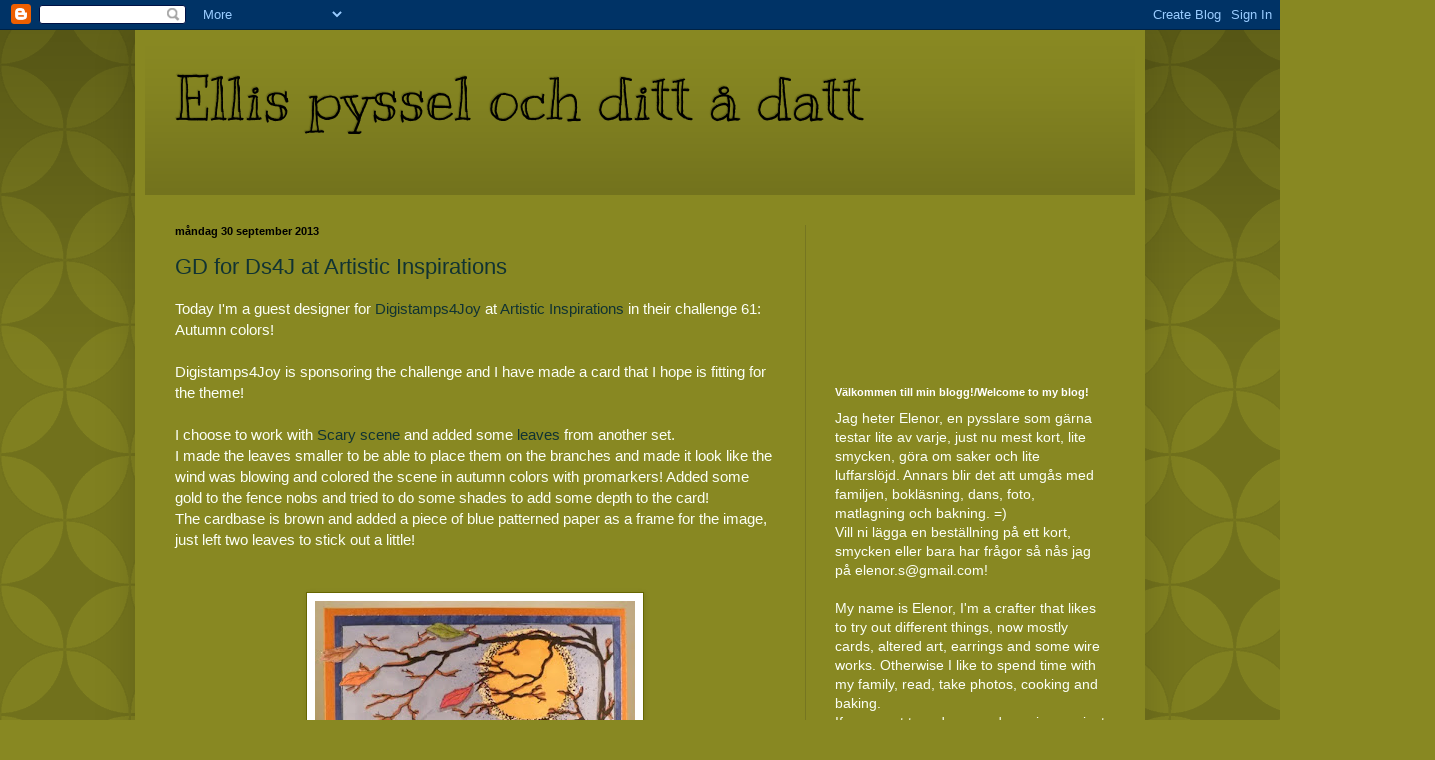

--- FILE ---
content_type: text/html; charset=UTF-8
request_url: https://ellispysselochdittadatt.blogspot.com/2013/09/
body_size: 32141
content:
<!DOCTYPE html>
<html class='v2' dir='ltr' lang='sv'>
<head>
<link href='https://www.blogger.com/static/v1/widgets/335934321-css_bundle_v2.css' rel='stylesheet' type='text/css'/>
<meta content='width=1100' name='viewport'/>
<meta content='text/html; charset=UTF-8' http-equiv='Content-Type'/>
<meta content='blogger' name='generator'/>
<link href='https://ellispysselochdittadatt.blogspot.com/favicon.ico' rel='icon' type='image/x-icon'/>
<link href='http://ellispysselochdittadatt.blogspot.com/2013/09/' rel='canonical'/>
<link rel="alternate" type="application/atom+xml" title="Ellis pyssel och ditt å datt - Atom" href="https://ellispysselochdittadatt.blogspot.com/feeds/posts/default" />
<link rel="alternate" type="application/rss+xml" title="Ellis pyssel och ditt å datt - RSS" href="https://ellispysselochdittadatt.blogspot.com/feeds/posts/default?alt=rss" />
<link rel="service.post" type="application/atom+xml" title="Ellis pyssel och ditt å datt - Atom" href="https://www.blogger.com/feeds/30653964162391267/posts/default" />
<!--Can't find substitution for tag [blog.ieCssRetrofitLinks]-->
<meta content='http://ellispysselochdittadatt.blogspot.com/2013/09/' property='og:url'/>
<meta content='Ellis pyssel och ditt å datt' property='og:title'/>
<meta content='' property='og:description'/>
<title>Ellis pyssel och ditt å datt: september 2013</title>
<style type='text/css'>@font-face{font-family:'Kranky';font-style:normal;font-weight:400;font-display:swap;src:url(//fonts.gstatic.com/s/kranky/v29/hESw6XVgJzlPsFn8oR2FRIzX_g.woff2)format('woff2');unicode-range:U+0000-00FF,U+0131,U+0152-0153,U+02BB-02BC,U+02C6,U+02DA,U+02DC,U+0304,U+0308,U+0329,U+2000-206F,U+20AC,U+2122,U+2191,U+2193,U+2212,U+2215,U+FEFF,U+FFFD;}</style>
<style id='page-skin-1' type='text/css'><!--
/*
-----------------------------------------------
Blogger Template Style
Name:     Simple
Designer: Blogger
URL:      www.blogger.com
----------------------------------------------- */
/* Content
----------------------------------------------- */
body {
font: normal normal 14px Verdana, Geneva, sans-serif;
color: #fbfff6;
background: #888822 url(//themes.googleusercontent.com/image?id=0BwVBOzw_-hbMODkzNDVjYTEtYzNiYi00YjRkLThkZjAtOGM0MGI5NzRhZjM4) repeat scroll top left;
padding: 0 40px 40px 40px;
}
html body .region-inner {
min-width: 0;
max-width: 100%;
width: auto;
}
h2 {
font-size: 22px;
}
a:link {
text-decoration:none;
color: #113333;
}
a:visited {
text-decoration:none;
color: #bbdd99;
}
a:hover {
text-decoration:underline;
color: #226666;
}
.body-fauxcolumn-outer .fauxcolumn-inner {
background: transparent none repeat scroll top left;
_background-image: none;
}
.body-fauxcolumn-outer .cap-top {
position: absolute;
z-index: 1;
height: 400px;
width: 100%;
}
.body-fauxcolumn-outer .cap-top .cap-left {
width: 100%;
background: transparent url(//www.blogblog.com/1kt/simple/gradients_deep.png) repeat-x scroll top left;
_background-image: none;
}
.content-outer {
-moz-box-shadow: 0 0 40px rgba(0, 0, 0, .15);
-webkit-box-shadow: 0 0 5px rgba(0, 0, 0, .15);
-goog-ms-box-shadow: 0 0 10px #333333;
box-shadow: 0 0 40px rgba(0, 0, 0, .15);
margin-bottom: 1px;
}
.content-inner {
padding: 10px 10px;
}
.content-inner {
background-color: #888822;
}
/* Header
----------------------------------------------- */
.header-outer {
background: transparent url(//www.blogblog.com/1kt/simple/gradients_deep.png) repeat-x scroll 0 -400px;
_background-image: none;
}
.Header h1 {
font: normal normal 60px Kranky;
color: #000000;
text-shadow: -1px -1px 1px rgba(0, 0, 0, .2);
}
.Header h1 a {
color: #000000;
}
.Header .description {
font-size: 140%;
color: #ffffff;
}
.header-inner .Header .titlewrapper {
padding: 22px 30px;
}
.header-inner .Header .descriptionwrapper {
padding: 0 30px;
}
/* Tabs
----------------------------------------------- */
.tabs-inner .section:first-child {
border-top: 0 solid #767621;
}
.tabs-inner .section:first-child ul {
margin-top: -0;
border-top: 0 solid #767621;
border-left: 0 solid #767621;
border-right: 0 solid #767621;
}
.tabs-inner .widget ul {
background: #666622 none repeat-x scroll 0 -800px;
_background-image: none;
border-bottom: 1px solid #767621;
margin-top: 1px;
margin-left: -30px;
margin-right: -30px;
}
.tabs-inner .widget li a {
display: inline-block;
padding: .6em 1em;
font: normal normal 14px Arial, Tahoma, Helvetica, FreeSans, sans-serif;
color: #ccffcc;
border-left: 1px solid #888822;
border-right: 0 solid #767621;
}
.tabs-inner .widget li:first-child a {
border-left: none;
}
.tabs-inner .widget li.selected a, .tabs-inner .widget li a:hover {
color: #ffffff;
background-color: #555522;
text-decoration: none;
}
/* Columns
----------------------------------------------- */
.main-outer {
border-top: 0 solid #767621;
}
.fauxcolumn-left-outer .fauxcolumn-inner {
border-right: 1px solid #767621;
}
.fauxcolumn-right-outer .fauxcolumn-inner {
border-left: 1px solid #767621;
}
/* Headings
----------------------------------------------- */
div.widget > h2,
div.widget h2.title {
margin: 0 0 1em 0;
font: normal bold 11px Arial, Tahoma, Helvetica, FreeSans, sans-serif;
color: #ffffff;
}
/* Widgets
----------------------------------------------- */
.widget .zippy {
color: #999999;
text-shadow: 2px 2px 1px rgba(0, 0, 0, .1);
}
.widget .popular-posts ul {
list-style: none;
}
/* Posts
----------------------------------------------- */
h2.date-header {
font: normal bold 11px Arial, Tahoma, Helvetica, FreeSans, sans-serif;
}
.date-header span {
background-color: transparent;
color: #000000;
padding: inherit;
letter-spacing: inherit;
margin: inherit;
}
.main-inner {
padding-top: 30px;
padding-bottom: 30px;
}
.main-inner .column-center-inner {
padding: 0 15px;
}
.main-inner .column-center-inner .section {
margin: 0 15px;
}
.post {
margin: 0 0 25px 0;
}
h3.post-title, .comments h4 {
font: normal normal 22px Verdana, Geneva, sans-serif;
margin: .75em 0 0;
}
.post-body {
font-size: 110%;
line-height: 1.4;
position: relative;
}
.post-body img, .post-body .tr-caption-container, .Profile img, .Image img,
.BlogList .item-thumbnail img {
padding: 4px;
background: #ffffff;
border: 1px solid #666600;
-moz-box-shadow: 1px 1px 5px rgba(0, 0, 0, .1);
-webkit-box-shadow: 1px 1px 5px rgba(0, 0, 0, .1);
box-shadow: 1px 1px 5px rgba(0, 0, 0, .1);
}
.post-body img, .post-body .tr-caption-container {
padding: 8px;
}
.post-body .tr-caption-container {
color: #333333;
}
.post-body .tr-caption-container img {
padding: 0;
background: transparent;
border: none;
-moz-box-shadow: 0 0 0 rgba(0, 0, 0, .1);
-webkit-box-shadow: 0 0 0 rgba(0, 0, 0, .1);
box-shadow: 0 0 0 rgba(0, 0, 0, .1);
}
.post-header {
margin: 0 0 1.5em;
line-height: 1.6;
font-size: 90%;
}
.post-footer {
margin: 20px -2px 0;
padding: 5px 10px;
color: #ddeecc;
background-color: #767621;
border-bottom: 1px solid transparent;
line-height: 1.6;
font-size: 90%;
}
#comments .comment-author {
padding-top: 1.5em;
border-top: 1px solid #767621;
background-position: 0 1.5em;
}
#comments .comment-author:first-child {
padding-top: 0;
border-top: none;
}
.avatar-image-container {
margin: .2em 0 0;
}
#comments .avatar-image-container img {
border: 1px solid #666600;
}
/* Comments
----------------------------------------------- */
.comments .comments-content .icon.blog-author {
background-repeat: no-repeat;
background-image: url([data-uri]);
}
.comments .comments-content .loadmore a {
border-top: 1px solid #999999;
border-bottom: 1px solid #999999;
}
.comments .comment-thread.inline-thread {
background-color: #767621;
}
.comments .continue {
border-top: 2px solid #999999;
}
/* Accents
---------------------------------------------- */
.section-columns td.columns-cell {
border-left: 1px solid #767621;
}
.blog-pager {
background: transparent none no-repeat scroll top center;
}
.blog-pager-older-link, .home-link,
.blog-pager-newer-link {
background-color: #888822;
padding: 5px;
}
.footer-outer {
border-top: 0 dashed #bbbbbb;
}
/* Mobile
----------------------------------------------- */
body.mobile  {
background-size: auto;
}
.mobile .body-fauxcolumn-outer {
background: transparent none repeat scroll top left;
}
.mobile .body-fauxcolumn-outer .cap-top {
background-size: 100% auto;
}
.mobile .content-outer {
-webkit-box-shadow: 0 0 3px rgba(0, 0, 0, .15);
box-shadow: 0 0 3px rgba(0, 0, 0, .15);
}
.mobile .tabs-inner .widget ul {
margin-left: 0;
margin-right: 0;
}
.mobile .post {
margin: 0;
}
.mobile .main-inner .column-center-inner .section {
margin: 0;
}
.mobile .date-header span {
padding: 0.1em 10px;
margin: 0 -10px;
}
.mobile h3.post-title {
margin: 0;
}
.mobile .blog-pager {
background: transparent none no-repeat scroll top center;
}
.mobile .footer-outer {
border-top: none;
}
.mobile .main-inner, .mobile .footer-inner {
background-color: #888822;
}
.mobile-index-contents {
color: #fbfff6;
}
.mobile-link-button {
background-color: #113333;
}
.mobile-link-button a:link, .mobile-link-button a:visited {
color: #888822;
}
.mobile .tabs-inner .section:first-child {
border-top: none;
}
.mobile .tabs-inner .PageList .widget-content {
background-color: #555522;
color: #ffffff;
border-top: 1px solid #767621;
border-bottom: 1px solid #767621;
}
.mobile .tabs-inner .PageList .widget-content .pagelist-arrow {
border-left: 1px solid #767621;
}

--></style>
<style id='template-skin-1' type='text/css'><!--
body {
min-width: 1010px;
}
.content-outer, .content-fauxcolumn-outer, .region-inner {
min-width: 1010px;
max-width: 1010px;
_width: 1010px;
}
.main-inner .columns {
padding-left: 0;
padding-right: 330px;
}
.main-inner .fauxcolumn-center-outer {
left: 0;
right: 330px;
/* IE6 does not respect left and right together */
_width: expression(this.parentNode.offsetWidth -
parseInt("0") -
parseInt("330px") + 'px');
}
.main-inner .fauxcolumn-left-outer {
width: 0;
}
.main-inner .fauxcolumn-right-outer {
width: 330px;
}
.main-inner .column-left-outer {
width: 0;
right: 100%;
margin-left: -0;
}
.main-inner .column-right-outer {
width: 330px;
margin-right: -330px;
}
#layout {
min-width: 0;
}
#layout .content-outer {
min-width: 0;
width: 800px;
}
#layout .region-inner {
min-width: 0;
width: auto;
}
body#layout div.add_widget {
padding: 8px;
}
body#layout div.add_widget a {
margin-left: 32px;
}
--></style>
<style>
    body {background-image:url(\/\/themes.googleusercontent.com\/image?id=0BwVBOzw_-hbMODkzNDVjYTEtYzNiYi00YjRkLThkZjAtOGM0MGI5NzRhZjM4);}
    
@media (max-width: 200px) { body {background-image:url(\/\/themes.googleusercontent.com\/image?id=0BwVBOzw_-hbMODkzNDVjYTEtYzNiYi00YjRkLThkZjAtOGM0MGI5NzRhZjM4&options=w200);}}
@media (max-width: 400px) and (min-width: 201px) { body {background-image:url(\/\/themes.googleusercontent.com\/image?id=0BwVBOzw_-hbMODkzNDVjYTEtYzNiYi00YjRkLThkZjAtOGM0MGI5NzRhZjM4&options=w400);}}
@media (max-width: 800px) and (min-width: 401px) { body {background-image:url(\/\/themes.googleusercontent.com\/image?id=0BwVBOzw_-hbMODkzNDVjYTEtYzNiYi00YjRkLThkZjAtOGM0MGI5NzRhZjM4&options=w800);}}
@media (max-width: 1200px) and (min-width: 801px) { body {background-image:url(\/\/themes.googleusercontent.com\/image?id=0BwVBOzw_-hbMODkzNDVjYTEtYzNiYi00YjRkLThkZjAtOGM0MGI5NzRhZjM4&options=w1200);}}
/* Last tag covers anything over one higher than the previous max-size cap. */
@media (min-width: 1201px) { body {background-image:url(\/\/themes.googleusercontent.com\/image?id=0BwVBOzw_-hbMODkzNDVjYTEtYzNiYi00YjRkLThkZjAtOGM0MGI5NzRhZjM4&options=w1600);}}
  </style>
<link href='https://www.blogger.com/dyn-css/authorization.css?targetBlogID=30653964162391267&amp;zx=d8a76cb7-b577-46f5-8b99-c21e6fbc873d' media='none' onload='if(media!=&#39;all&#39;)media=&#39;all&#39;' rel='stylesheet'/><noscript><link href='https://www.blogger.com/dyn-css/authorization.css?targetBlogID=30653964162391267&amp;zx=d8a76cb7-b577-46f5-8b99-c21e6fbc873d' rel='stylesheet'/></noscript>
<meta name='google-adsense-platform-account' content='ca-host-pub-1556223355139109'/>
<meta name='google-adsense-platform-domain' content='blogspot.com'/>

</head>
<body class='loading variant-deep'>
<div class='navbar section' id='navbar' name='Navbar'><div class='widget Navbar' data-version='1' id='Navbar1'><script type="text/javascript">
    function setAttributeOnload(object, attribute, val) {
      if(window.addEventListener) {
        window.addEventListener('load',
          function(){ object[attribute] = val; }, false);
      } else {
        window.attachEvent('onload', function(){ object[attribute] = val; });
      }
    }
  </script>
<div id="navbar-iframe-container"></div>
<script type="text/javascript" src="https://apis.google.com/js/platform.js"></script>
<script type="text/javascript">
      gapi.load("gapi.iframes:gapi.iframes.style.bubble", function() {
        if (gapi.iframes && gapi.iframes.getContext) {
          gapi.iframes.getContext().openChild({
              url: 'https://www.blogger.com/navbar/30653964162391267?origin\x3dhttps://ellispysselochdittadatt.blogspot.com',
              where: document.getElementById("navbar-iframe-container"),
              id: "navbar-iframe"
          });
        }
      });
    </script><script type="text/javascript">
(function() {
var script = document.createElement('script');
script.type = 'text/javascript';
script.src = '//pagead2.googlesyndication.com/pagead/js/google_top_exp.js';
var head = document.getElementsByTagName('head')[0];
if (head) {
head.appendChild(script);
}})();
</script>
</div></div>
<div class='body-fauxcolumns'>
<div class='fauxcolumn-outer body-fauxcolumn-outer'>
<div class='cap-top'>
<div class='cap-left'></div>
<div class='cap-right'></div>
</div>
<div class='fauxborder-left'>
<div class='fauxborder-right'></div>
<div class='fauxcolumn-inner'>
</div>
</div>
<div class='cap-bottom'>
<div class='cap-left'></div>
<div class='cap-right'></div>
</div>
</div>
</div>
<div class='content'>
<div class='content-fauxcolumns'>
<div class='fauxcolumn-outer content-fauxcolumn-outer'>
<div class='cap-top'>
<div class='cap-left'></div>
<div class='cap-right'></div>
</div>
<div class='fauxborder-left'>
<div class='fauxborder-right'></div>
<div class='fauxcolumn-inner'>
</div>
</div>
<div class='cap-bottom'>
<div class='cap-left'></div>
<div class='cap-right'></div>
</div>
</div>
</div>
<div class='content-outer'>
<div class='content-cap-top cap-top'>
<div class='cap-left'></div>
<div class='cap-right'></div>
</div>
<div class='fauxborder-left content-fauxborder-left'>
<div class='fauxborder-right content-fauxborder-right'></div>
<div class='content-inner'>
<header>
<div class='header-outer'>
<div class='header-cap-top cap-top'>
<div class='cap-left'></div>
<div class='cap-right'></div>
</div>
<div class='fauxborder-left header-fauxborder-left'>
<div class='fauxborder-right header-fauxborder-right'></div>
<div class='region-inner header-inner'>
<div class='header section' id='header' name='Rubrik'><div class='widget Header' data-version='1' id='Header1'>
<div id='header-inner'>
<div class='titlewrapper'>
<h1 class='title'>
<a href='https://ellispysselochdittadatt.blogspot.com/'>
Ellis pyssel och ditt å datt
</a>
</h1>
</div>
<div class='descriptionwrapper'>
<p class='description'><span>
</span></p>
</div>
</div>
</div></div>
</div>
</div>
<div class='header-cap-bottom cap-bottom'>
<div class='cap-left'></div>
<div class='cap-right'></div>
</div>
</div>
</header>
<div class='tabs-outer'>
<div class='tabs-cap-top cap-top'>
<div class='cap-left'></div>
<div class='cap-right'></div>
</div>
<div class='fauxborder-left tabs-fauxborder-left'>
<div class='fauxborder-right tabs-fauxborder-right'></div>
<div class='region-inner tabs-inner'>
<div class='tabs no-items section' id='crosscol' name='Alla kolumner'></div>
<div class='tabs no-items section' id='crosscol-overflow' name='Cross-Column 2'></div>
</div>
</div>
<div class='tabs-cap-bottom cap-bottom'>
<div class='cap-left'></div>
<div class='cap-right'></div>
</div>
</div>
<div class='main-outer'>
<div class='main-cap-top cap-top'>
<div class='cap-left'></div>
<div class='cap-right'></div>
</div>
<div class='fauxborder-left main-fauxborder-left'>
<div class='fauxborder-right main-fauxborder-right'></div>
<div class='region-inner main-inner'>
<div class='columns fauxcolumns'>
<div class='fauxcolumn-outer fauxcolumn-center-outer'>
<div class='cap-top'>
<div class='cap-left'></div>
<div class='cap-right'></div>
</div>
<div class='fauxborder-left'>
<div class='fauxborder-right'></div>
<div class='fauxcolumn-inner'>
</div>
</div>
<div class='cap-bottom'>
<div class='cap-left'></div>
<div class='cap-right'></div>
</div>
</div>
<div class='fauxcolumn-outer fauxcolumn-left-outer'>
<div class='cap-top'>
<div class='cap-left'></div>
<div class='cap-right'></div>
</div>
<div class='fauxborder-left'>
<div class='fauxborder-right'></div>
<div class='fauxcolumn-inner'>
</div>
</div>
<div class='cap-bottom'>
<div class='cap-left'></div>
<div class='cap-right'></div>
</div>
</div>
<div class='fauxcolumn-outer fauxcolumn-right-outer'>
<div class='cap-top'>
<div class='cap-left'></div>
<div class='cap-right'></div>
</div>
<div class='fauxborder-left'>
<div class='fauxborder-right'></div>
<div class='fauxcolumn-inner'>
</div>
</div>
<div class='cap-bottom'>
<div class='cap-left'></div>
<div class='cap-right'></div>
</div>
</div>
<!-- corrects IE6 width calculation -->
<div class='columns-inner'>
<div class='column-center-outer'>
<div class='column-center-inner'>
<div class='main section' id='main' name='Huvudsektion'><div class='widget Blog' data-version='1' id='Blog1'>
<div class='blog-posts hfeed'>

          <div class="date-outer">
        
<h2 class='date-header'><span>måndag 30 september 2013</span></h2>

          <div class="date-posts">
        
<div class='post-outer'>
<div class='post hentry uncustomized-post-template' itemprop='blogPost' itemscope='itemscope' itemtype='http://schema.org/BlogPosting'>
<meta content='https://blogger.googleusercontent.com/img/b/R29vZ2xl/AVvXsEg6uK9RDl4adAWx235OGc-7LptaTIKBf9ZSUtiTeSH2-rsVf1ikL8dPysIzM4YTJXM3qi1U3lauktQz3X_WMDZssB1VLSm0GEHTuPCpIaIDjywXAT4El2hbbVb2KmqxBvZ9CtepCdrzLxE/s320/artistic+inspirations+sponsored+ds4j+card+wm.jpg' itemprop='image_url'/>
<meta content='30653964162391267' itemprop='blogId'/>
<meta content='678137196750877494' itemprop='postId'/>
<a name='678137196750877494'></a>
<h3 class='post-title entry-title' itemprop='name'>
<a href='https://ellispysselochdittadatt.blogspot.com/2013/09/gd-for-ds4j-at-artistic-inspirations.html'>GD for Ds4J at Artistic Inspirations</a>
</h3>
<div class='post-header'>
<div class='post-header-line-1'></div>
</div>
<div class='post-body entry-content' id='post-body-678137196750877494' itemprop='description articleBody'>
<span style="font-family: Verdana, sans-serif;">Today I'm a guest designer for <a href="http://digistamps4joy-sa.blogspot.se/">Digistamps4Joy</a> at <a href="http://artisticinspirationschallenges.blogspot.se/">Artistic Inspirations</a> in their challenge 61: Autumn colors!</span><br />
<span style="font-family: Verdana, sans-serif;"><br /></span>
<span style="font-family: Verdana, sans-serif;">Digistamps4Joy is sponsoring the challenge and I have made a card that I hope is fitting for the theme!</span><br />
<span style="font-family: Verdana, sans-serif;"><br /></span>
<span style="font-family: Verdana, sans-serif;">I choose to work with <a href="http://digistamps4joy.co.za/eshop/index.php?main_page=product_info&amp;cPath=20&amp;products_id=563">Scary scene</a> and added some <a href="http://digistamps4joy.co.za/eshop/index.php?main_page=product_info&amp;cPath=5&amp;products_id=696">leaves</a>&nbsp;from another set.&nbsp;</span><br />
<span style="font-family: Verdana, sans-serif;">I made the leaves smaller to be able to place them on the branches and made it look like the wind was blowing and colored the scene in autumn colors with promarkers! Added some gold to the fence nobs and tried to do some shades to add some depth to the card!</span><br />
<span style="font-family: Verdana, sans-serif;">The cardbase is brown and added a piece of blue patterned paper as a frame for the image, just left two leaves to stick out a little!&nbsp;</span><br />
<span style="font-family: Verdana, sans-serif;"><br /></span>
<br />
<div class="separator" style="clear: both; text-align: center;">
<a href="https://blogger.googleusercontent.com/img/b/R29vZ2xl/AVvXsEg6uK9RDl4adAWx235OGc-7LptaTIKBf9ZSUtiTeSH2-rsVf1ikL8dPysIzM4YTJXM3qi1U3lauktQz3X_WMDZssB1VLSm0GEHTuPCpIaIDjywXAT4El2hbbVb2KmqxBvZ9CtepCdrzLxE/s1600/artistic+inspirations+sponsored+ds4j+card+wm.jpg" imageanchor="1" style="margin-left: 1em; margin-right: 1em;"><img border="0" height="306" src="https://blogger.googleusercontent.com/img/b/R29vZ2xl/AVvXsEg6uK9RDl4adAWx235OGc-7LptaTIKBf9ZSUtiTeSH2-rsVf1ikL8dPysIzM4YTJXM3qi1U3lauktQz3X_WMDZssB1VLSm0GEHTuPCpIaIDjywXAT4El2hbbVb2KmqxBvZ9CtepCdrzLxE/s320/artistic+inspirations+sponsored+ds4j+card+wm.jpg" width="320" /></a></div>
<div class="separator" style="clear: both; text-align: center;">
<br /></div>
<span style="font-family: Verdana, sans-serif;"><br />
</span><br />
<span style="font-family: Verdana, sans-serif;">I'm entering this card into the following challenges:</span><br />
<span style="font-family: Verdana, sans-serif;"><br /></span>
<span style="font-family: Verdana, sans-serif;"><a href="http://heckofachallenge.blogspot.co.uk/2013/10/october-challenge-autumn-colours.html">Heck of a Challenge: October challenge - Autumn colors</a></span><br />
<br />
<a href="http://www.comeandgetitchallenges.blogspot.co.uk/2013/09/fall-colour-challenge.html"><span style="font-family: Verdana, sans-serif;">Come And Get It Challenges: Fall Colors</span></a><br />
<span style="font-family: Verdana, sans-serif;"><br /></span>
<a href="http://stempelsonne.blogspot.co.uk/2013/09/98-vom-2009-031013.html"><span style="font-family: Verdana, sans-serif;">Stempelsonne - Autumn</span></a><br />
<span style="font-family: Verdana, sans-serif;"><br /></span>
<a href="http://sugarcreekhollow.blogspot.co.uk/2013/09/70-fall-is-in-air.html"><span style="font-family: Verdana, sans-serif;">Sugar Creek Hollow: #70 Fall is in the air</span></a><br />
<span style="font-family: Verdana, sans-serif;"><br /></span>
<a href="http://onestitchatatimechallenge.blogspot.co.uk/2013/09/challenge-183.html"><span style="font-family: Verdana, sans-serif;">One stitch at a time: Challenge 183 Autumn</span></a><br />
<span style="font-family: Verdana, sans-serif;"><br /></span>
<a href="http://simplycreatetoo.blogspot.co.uk/2013/09/challenge-47-fallautumn.html"><span style="font-family: Verdana, sans-serif;">Simply create too: Challenge #47 Fall/Autumn</span></a><br />
<br />
<br />
<div style='clear: both;'></div>
</div>
<div class='post-footer'>
<div class='post-footer-line post-footer-line-1'>
<span class='post-author vcard'>
Upplagd av
<span class='fn' itemprop='author' itemscope='itemscope' itemtype='http://schema.org/Person'>
<meta content='https://www.blogger.com/profile/07878518257905938310' itemprop='url'/>
<a class='g-profile' href='https://www.blogger.com/profile/07878518257905938310' rel='author' title='author profile'>
<span itemprop='name'>Ellis</span>
</a>
</span>
</span>
<span class='post-timestamp'>
kl.
<meta content='http://ellispysselochdittadatt.blogspot.com/2013/09/gd-for-ds4j-at-artistic-inspirations.html' itemprop='url'/>
<a class='timestamp-link' href='https://ellispysselochdittadatt.blogspot.com/2013/09/gd-for-ds4j-at-artistic-inspirations.html' rel='bookmark' title='permanent link'><abbr class='published' itemprop='datePublished' title='2013-09-30T07:00:00+02:00'>07:00</abbr></a>
</span>
<span class='post-comment-link'>
<a class='comment-link' href='https://ellispysselochdittadatt.blogspot.com/2013/09/gd-for-ds4j-at-artistic-inspirations.html#comment-form' onclick=''>
19 kommentarer:
  </a>
</span>
<span class='post-icons'>
<span class='item-control blog-admin pid-1813777976'>
<a href='https://www.blogger.com/post-edit.g?blogID=30653964162391267&postID=678137196750877494&from=pencil' title='Redigera inlägg'>
<img alt='' class='icon-action' height='18' src='https://resources.blogblog.com/img/icon18_edit_allbkg.gif' width='18'/>
</a>
</span>
</span>
<div class='post-share-buttons goog-inline-block'>
<a class='goog-inline-block share-button sb-email' href='https://www.blogger.com/share-post.g?blogID=30653964162391267&postID=678137196750877494&target=email' target='_blank' title='Skicka med e-post'><span class='share-button-link-text'>Skicka med e-post</span></a><a class='goog-inline-block share-button sb-blog' href='https://www.blogger.com/share-post.g?blogID=30653964162391267&postID=678137196750877494&target=blog' onclick='window.open(this.href, "_blank", "height=270,width=475"); return false;' target='_blank' title='BlogThis!'><span class='share-button-link-text'>BlogThis!</span></a><a class='goog-inline-block share-button sb-twitter' href='https://www.blogger.com/share-post.g?blogID=30653964162391267&postID=678137196750877494&target=twitter' target='_blank' title='Dela på X'><span class='share-button-link-text'>Dela på X</span></a><a class='goog-inline-block share-button sb-facebook' href='https://www.blogger.com/share-post.g?blogID=30653964162391267&postID=678137196750877494&target=facebook' onclick='window.open(this.href, "_blank", "height=430,width=640"); return false;' target='_blank' title='Dela på Facebook'><span class='share-button-link-text'>Dela på Facebook</span></a><a class='goog-inline-block share-button sb-pinterest' href='https://www.blogger.com/share-post.g?blogID=30653964162391267&postID=678137196750877494&target=pinterest' target='_blank' title='Dela på Pinterest'><span class='share-button-link-text'>Dela på Pinterest</span></a>
</div>
</div>
<div class='post-footer-line post-footer-line-2'>
<span class='post-labels'>
Etiketter:
<a href='https://ellispysselochdittadatt.blogspot.com/search/label/Artictic%20Inspirations' rel='tag'>Artictic Inspirations</a>,
<a href='https://ellispysselochdittadatt.blogspot.com/search/label/autumn' rel='tag'>autumn</a>,
<a href='https://ellispysselochdittadatt.blogspot.com/search/label/ds4j' rel='tag'>ds4j</a>,
<a href='https://ellispysselochdittadatt.blogspot.com/search/label/sponsored' rel='tag'>sponsored</a>
</span>
</div>
<div class='post-footer-line post-footer-line-3'>
<span class='post-location'>
</span>
</div>
</div>
</div>
</div>

          </div></div>
        

          <div class="date-outer">
        
<h2 class='date-header'><span>söndag 29 september 2013</span></h2>

          <div class="date-posts">
        
<div class='post-outer'>
<div class='post hentry uncustomized-post-template' itemprop='blogPost' itemscope='itemscope' itemtype='http://schema.org/BlogPosting'>
<meta content='https://blogger.googleusercontent.com/img/b/R29vZ2xl/AVvXsEiwHZDcRTHq82VosW5dkl_-e08_h_SbKOGHwaV3qj9Ud-wVkpeD4qJd0d25krOILvSUnviXmo4vlXA__NJ3naupRDlk8XLX8fJwVpN90DuT3SewPOSJy8gfEX40VlJBb9DgvnkjtrhoPRc/s320/Sunday+release+29092013+1+wm.jpg' itemprop='image_url'/>
<meta content='30653964162391267' itemprop='blogId'/>
<meta content='849964996725690346' itemprop='postId'/>
<a name='849964996725690346'></a>
<h3 class='post-title entry-title' itemprop='name'>
<a href='https://ellispysselochdittadatt.blogspot.com/2013/09/sunday-release-at-digistamps4joy_29.html'>Sunday release at Digistamps4Joy</a>
</h3>
<div class='post-header'>
<div class='post-header-line-1'></div>
</div>
<div class='post-body entry-content' id='post-body-849964996725690346' itemprop='description articleBody'>
<span style="font-family: Verdana, sans-serif;">A new Sunday release is here today at <a href="http://digistamps4joy-sa.blogspot.se/">Digistamps4Joy</a>! =)</span><br />
<span style="font-family: Verdana, sans-serif;"><br /></span>
<span style="font-family: Verdana, sans-serif;">We got two very different images from the new release to work with and one was perfect since I have been doing a lot of baking lately! =)</span><br />
<span style="font-family: Verdana, sans-serif;">The other one will be perfect for christmas for someone that likes a nice sexy card! =)</span><br />
<span style="font-family: Verdana, sans-serif;"><br /></span>
<span style="font-family: Verdana, sans-serif;">The baking card is made of a lot of images that I merged together in word and positioned to make it look good! I had some paper and a chipboard from a Let's make cards magazine with a baking theme that I added to the card.</span><br />
<span style="font-family: Verdana, sans-serif;"><br /></span>
<br />
<div class="separator" style="clear: both; text-align: center;">
<a href="https://blogger.googleusercontent.com/img/b/R29vZ2xl/AVvXsEiwHZDcRTHq82VosW5dkl_-e08_h_SbKOGHwaV3qj9Ud-wVkpeD4qJd0d25krOILvSUnviXmo4vlXA__NJ3naupRDlk8XLX8fJwVpN90DuT3SewPOSJy8gfEX40VlJBb9DgvnkjtrhoPRc/s1600/Sunday+release+29092013+1+wm.jpg" imageanchor="1" style="margin-left: 1em; margin-right: 1em;"><img border="0" height="320" src="https://blogger.googleusercontent.com/img/b/R29vZ2xl/AVvXsEiwHZDcRTHq82VosW5dkl_-e08_h_SbKOGHwaV3qj9Ud-wVkpeD4qJd0d25krOILvSUnviXmo4vlXA__NJ3naupRDlk8XLX8fJwVpN90DuT3SewPOSJy8gfEX40VlJBb9DgvnkjtrhoPRc/s320/Sunday+release+29092013+1+wm.jpg" width="219" /></a></div>
<span style="font-family: Verdana, sans-serif;"><br /></span>
<span style="font-family: Verdana, sans-serif;"><br /></span>
<span style="font-family: Verdana, sans-serif;">For this one I colored the image with my promarkers, added a green card and a Merry Christmas paper, don't think it needs any more to showcase the image! =)</span><br />
<span style="font-family: Verdana, sans-serif;"><br /></span>
<br />
<div class="separator" style="clear: both; text-align: center;">
<a href="https://blogger.googleusercontent.com/img/b/R29vZ2xl/AVvXsEiWa4PNF6qpKlI06TAVvTVgnpnbM7byi4BMLMn_KXFnSjjnObsJNS4rGKr9pf-kfIkULP0_KFGi4q3ITI-d5wbxzRnrqJW4h2g5CjDlsC6IcecL_8Cy3OxlyhjuE9Hbk8kytYv9QdTCeFc/s1600/Sunday+release+29092013+2+wm.jpg" imageanchor="1" style="margin-left: 1em; margin-right: 1em;"><img border="0" height="320" src="https://blogger.googleusercontent.com/img/b/R29vZ2xl/AVvXsEiWa4PNF6qpKlI06TAVvTVgnpnbM7byi4BMLMn_KXFnSjjnObsJNS4rGKr9pf-kfIkULP0_KFGi4q3ITI-d5wbxzRnrqJW4h2g5CjDlsC6IcecL_8Cy3OxlyhjuE9Hbk8kytYv9QdTCeFc/s320/Sunday+release+29092013+2+wm.jpg" width="215" /></a></div>
<span style="font-family: Verdana, sans-serif;"><br /></span>
<div style='clear: both;'></div>
</div>
<div class='post-footer'>
<div class='post-footer-line post-footer-line-1'>
<span class='post-author vcard'>
Upplagd av
<span class='fn' itemprop='author' itemscope='itemscope' itemtype='http://schema.org/Person'>
<meta content='https://www.blogger.com/profile/07878518257905938310' itemprop='url'/>
<a class='g-profile' href='https://www.blogger.com/profile/07878518257905938310' rel='author' title='author profile'>
<span itemprop='name'>Ellis</span>
</a>
</span>
</span>
<span class='post-timestamp'>
kl.
<meta content='http://ellispysselochdittadatt.blogspot.com/2013/09/sunday-release-at-digistamps4joy_29.html' itemprop='url'/>
<a class='timestamp-link' href='https://ellispysselochdittadatt.blogspot.com/2013/09/sunday-release-at-digistamps4joy_29.html' rel='bookmark' title='permanent link'><abbr class='published' itemprop='datePublished' title='2013-09-29T08:00:00+02:00'>08:00</abbr></a>
</span>
<span class='post-comment-link'>
<a class='comment-link' href='https://ellispysselochdittadatt.blogspot.com/2013/09/sunday-release-at-digistamps4joy_29.html#comment-form' onclick=''>
4 kommentarer:
  </a>
</span>
<span class='post-icons'>
<span class='item-control blog-admin pid-1813777976'>
<a href='https://www.blogger.com/post-edit.g?blogID=30653964162391267&postID=849964996725690346&from=pencil' title='Redigera inlägg'>
<img alt='' class='icon-action' height='18' src='https://resources.blogblog.com/img/icon18_edit_allbkg.gif' width='18'/>
</a>
</span>
</span>
<div class='post-share-buttons goog-inline-block'>
<a class='goog-inline-block share-button sb-email' href='https://www.blogger.com/share-post.g?blogID=30653964162391267&postID=849964996725690346&target=email' target='_blank' title='Skicka med e-post'><span class='share-button-link-text'>Skicka med e-post</span></a><a class='goog-inline-block share-button sb-blog' href='https://www.blogger.com/share-post.g?blogID=30653964162391267&postID=849964996725690346&target=blog' onclick='window.open(this.href, "_blank", "height=270,width=475"); return false;' target='_blank' title='BlogThis!'><span class='share-button-link-text'>BlogThis!</span></a><a class='goog-inline-block share-button sb-twitter' href='https://www.blogger.com/share-post.g?blogID=30653964162391267&postID=849964996725690346&target=twitter' target='_blank' title='Dela på X'><span class='share-button-link-text'>Dela på X</span></a><a class='goog-inline-block share-button sb-facebook' href='https://www.blogger.com/share-post.g?blogID=30653964162391267&postID=849964996725690346&target=facebook' onclick='window.open(this.href, "_blank", "height=430,width=640"); return false;' target='_blank' title='Dela på Facebook'><span class='share-button-link-text'>Dela på Facebook</span></a><a class='goog-inline-block share-button sb-pinterest' href='https://www.blogger.com/share-post.g?blogID=30653964162391267&postID=849964996725690346&target=pinterest' target='_blank' title='Dela på Pinterest'><span class='share-button-link-text'>Dela på Pinterest</span></a>
</div>
</div>
<div class='post-footer-line post-footer-line-2'>
<span class='post-labels'>
Etiketter:
<a href='https://ellispysselochdittadatt.blogspot.com/search/label/baking' rel='tag'>baking</a>,
<a href='https://ellispysselochdittadatt.blogspot.com/search/label/christmas' rel='tag'>christmas</a>,
<a href='https://ellispysselochdittadatt.blogspot.com/search/label/ds4j' rel='tag'>ds4j</a>,
<a href='https://ellispysselochdittadatt.blogspot.com/search/label/DT-uppdrag' rel='tag'>DT-uppdrag</a>,
<a href='https://ellispysselochdittadatt.blogspot.com/search/label/sunday%20release' rel='tag'>sunday release</a>
</span>
</div>
<div class='post-footer-line post-footer-line-3'>
<span class='post-location'>
</span>
</div>
</div>
</div>
</div>

          </div></div>
        

          <div class="date-outer">
        
<h2 class='date-header'><span>onsdag 25 september 2013</span></h2>

          <div class="date-posts">
        
<div class='post-outer'>
<div class='post hentry uncustomized-post-template' itemprop='blogPost' itemscope='itemscope' itemtype='http://schema.org/BlogPosting'>
<meta content='https://blogger.googleusercontent.com/img/b/R29vZ2xl/AVvXsEj1Nu8YyFc7-zp9z-aeH3HX6ahiwO4DFJ6FtdQ3Jo0s5kGxMyWvM1l6t1d-FoTI7xasZhVyGpUtOqto0gSbG8LgRahFP2kdKq-KTXg4MtE8frXJ_LQL3nA7e2XwVFYv3v4mNwitXeotHBE/s200/ch76colour.jpg' itemprop='image_url'/>
<meta content='30653964162391267' itemprop='blogId'/>
<meta content='2349379232675549599' itemprop='postId'/>
<a name='2349379232675549599'></a>
<h3 class='post-title entry-title' itemprop='name'>
<a href='https://ellispysselochdittadatt.blogspot.com/2013/09/midchallenge-reminder-for-challenge-76.html'>Midchallenge reminder for challenge #76 at Digistamps4Joy</a>
</h3>
<div class='post-header'>
<div class='post-header-line-1'></div>
</div>
<div class='post-body entry-content' id='post-body-2349379232675549599' itemprop='description articleBody'>
<span style="font-family: Verdana, sans-serif;">It's time for anther midchallenge reminder at Digistamps4Joy and this time it's for Margaret's challenge #76 <a href="http://digistamps4joy-sa.blogspot.se/2013/09/mid-chalenge-76-colour-challenge-with.html">Color challenge with a twis</a>t, the twist is to add ribbon or twine! =)</span><br />
<span style="font-family: Verdana, sans-serif;"><br /></span>
<span style="font-family: Verdana, sans-serif;">This is the colors inspiration we had and I tried to use as many colors as I could find in this image:</span><br />
<br />
<div class="separator" style="clear: both; text-align: center;">
<a href="https://blogger.googleusercontent.com/img/b/R29vZ2xl/AVvXsEj1Nu8YyFc7-zp9z-aeH3HX6ahiwO4DFJ6FtdQ3Jo0s5kGxMyWvM1l6t1d-FoTI7xasZhVyGpUtOqto0gSbG8LgRahFP2kdKq-KTXg4MtE8frXJ_LQL3nA7e2XwVFYv3v4mNwitXeotHBE/s1600/ch76colour.jpg" imageanchor="1" style="margin-left: 1em; margin-right: 1em;"><img border="0" height="200" src="https://blogger.googleusercontent.com/img/b/R29vZ2xl/AVvXsEj1Nu8YyFc7-zp9z-aeH3HX6ahiwO4DFJ6FtdQ3Jo0s5kGxMyWvM1l6t1d-FoTI7xasZhVyGpUtOqto0gSbG8LgRahFP2kdKq-KTXg4MtE8frXJ_LQL3nA7e2XwVFYv3v4mNwitXeotHBE/s200/ch76colour.jpg" width="166" /></a></div>
<div class="separator" style="clear: both; text-align: center;">
<br /></div>
<div class="separator" style="clear: both; text-align: center;">
<span style="font-family: Verdana, sans-serif;"><br /></span></div>
<div class="separator" style="clear: both; text-align: left;">
<span style="font-family: Verdana, sans-serif;">I colored <a href="http://digistamps4joy.co.za/eshop/index.php?main_page=product_info&amp;cPath=27&amp;products_id=895">Misteri the artist</a> with my promarkers and then added a paper with leaves that I cut out around the top to created a good background!&nbsp;</span></div>
<div class="separator" style="clear: both; text-align: left;">
<span style="font-family: Verdana, sans-serif;">The sentiment came from the same paper stack and I just added twine around it to frame it and so that it didn't completly melt into the background! =)</span></div>
<div class="separator" style="clear: both; text-align: left;">
<span style="font-family: Verdana, sans-serif;"><br /></span></div>
<div class="separator" style="clear: both; text-align: left;">
<span style="font-family: Verdana, sans-serif;">This is how my creation turned out! =)&nbsp;</span></div>
<br />
<div class="separator" style="clear: both; text-align: center;">
<a href="https://blogger.googleusercontent.com/img/b/R29vZ2xl/AVvXsEiVqcpOgwQP1qLDs-3OGQHEIx8ajzPYQeGm7yNM0Riyfcq8Jax-zfTd-MJla5J7BYRjVpcG7GzwZG2YhFF7qwJjhVjXLKDdbbD3f6ZMKUplFFY2VMl7xMhFDaMWJpTHiGpRbx1k1bKIAww/s1600/Challenge76wm.jpg" imageanchor="1" style="margin-left: 1em; margin-right: 1em;"><img border="0" height="400" src="https://blogger.googleusercontent.com/img/b/R29vZ2xl/AVvXsEiVqcpOgwQP1qLDs-3OGQHEIx8ajzPYQeGm7yNM0Riyfcq8Jax-zfTd-MJla5J7BYRjVpcG7GzwZG2YhFF7qwJjhVjXLKDdbbD3f6ZMKUplFFY2VMl7xMhFDaMWJpTHiGpRbx1k1bKIAww/s400/Challenge76wm.jpg" width="233" /></a></div>
<br />
<br />
<br />
<div style='clear: both;'></div>
</div>
<div class='post-footer'>
<div class='post-footer-line post-footer-line-1'>
<span class='post-author vcard'>
Upplagd av
<span class='fn' itemprop='author' itemscope='itemscope' itemtype='http://schema.org/Person'>
<meta content='https://www.blogger.com/profile/07878518257905938310' itemprop='url'/>
<a class='g-profile' href='https://www.blogger.com/profile/07878518257905938310' rel='author' title='author profile'>
<span itemprop='name'>Ellis</span>
</a>
</span>
</span>
<span class='post-timestamp'>
kl.
<meta content='http://ellispysselochdittadatt.blogspot.com/2013/09/midchallenge-reminder-for-challenge-76.html' itemprop='url'/>
<a class='timestamp-link' href='https://ellispysselochdittadatt.blogspot.com/2013/09/midchallenge-reminder-for-challenge-76.html' rel='bookmark' title='permanent link'><abbr class='published' itemprop='datePublished' title='2013-09-25T10:07:00+02:00'>10:07</abbr></a>
</span>
<span class='post-comment-link'>
<a class='comment-link' href='https://ellispysselochdittadatt.blogspot.com/2013/09/midchallenge-reminder-for-challenge-76.html#comment-form' onclick=''>
5 kommentarer:
  </a>
</span>
<span class='post-icons'>
<span class='item-control blog-admin pid-1813777976'>
<a href='https://www.blogger.com/post-edit.g?blogID=30653964162391267&postID=2349379232675549599&from=pencil' title='Redigera inlägg'>
<img alt='' class='icon-action' height='18' src='https://resources.blogblog.com/img/icon18_edit_allbkg.gif' width='18'/>
</a>
</span>
</span>
<div class='post-share-buttons goog-inline-block'>
<a class='goog-inline-block share-button sb-email' href='https://www.blogger.com/share-post.g?blogID=30653964162391267&postID=2349379232675549599&target=email' target='_blank' title='Skicka med e-post'><span class='share-button-link-text'>Skicka med e-post</span></a><a class='goog-inline-block share-button sb-blog' href='https://www.blogger.com/share-post.g?blogID=30653964162391267&postID=2349379232675549599&target=blog' onclick='window.open(this.href, "_blank", "height=270,width=475"); return false;' target='_blank' title='BlogThis!'><span class='share-button-link-text'>BlogThis!</span></a><a class='goog-inline-block share-button sb-twitter' href='https://www.blogger.com/share-post.g?blogID=30653964162391267&postID=2349379232675549599&target=twitter' target='_blank' title='Dela på X'><span class='share-button-link-text'>Dela på X</span></a><a class='goog-inline-block share-button sb-facebook' href='https://www.blogger.com/share-post.g?blogID=30653964162391267&postID=2349379232675549599&target=facebook' onclick='window.open(this.href, "_blank", "height=430,width=640"); return false;' target='_blank' title='Dela på Facebook'><span class='share-button-link-text'>Dela på Facebook</span></a><a class='goog-inline-block share-button sb-pinterest' href='https://www.blogger.com/share-post.g?blogID=30653964162391267&postID=2349379232675549599&target=pinterest' target='_blank' title='Dela på Pinterest'><span class='share-button-link-text'>Dela på Pinterest</span></a>
</div>
</div>
<div class='post-footer-line post-footer-line-2'>
<span class='post-labels'>
Etiketter:
<a href='https://ellispysselochdittadatt.blogspot.com/search/label/challenge%2076' rel='tag'>challenge 76</a>,
<a href='https://ellispysselochdittadatt.blogspot.com/search/label/color%20challenge%20with%20a%20twist' rel='tag'>color challenge with a twist</a>,
<a href='https://ellispysselochdittadatt.blogspot.com/search/label/ds4j' rel='tag'>ds4j</a>,
<a href='https://ellispysselochdittadatt.blogspot.com/search/label/DT-uppdrag' rel='tag'>DT-uppdrag</a>
</span>
</div>
<div class='post-footer-line post-footer-line-3'>
<span class='post-location'>
</span>
</div>
</div>
</div>
</div>

          </div></div>
        

          <div class="date-outer">
        
<h2 class='date-header'><span>måndag 23 september 2013</span></h2>

          <div class="date-posts">
        
<div class='post-outer'>
<div class='post hentry uncustomized-post-template' itemprop='blogPost' itemscope='itemscope' itemtype='http://schema.org/BlogPosting'>
<meta content='https://blogger.googleusercontent.com/img/b/R29vZ2xl/AVvXsEjhQGduFGvOIiRHTnK_E4Si5LOBJJzJ0WJHBSvN19rf6psqpFkgFQ6SG689Y9n_PMJ3YxJxat147JUXs4AYgKSSU5gyAawDZ2XKuGTIm_i0_-Tlpz7yFbLx2JBkTYzV7Mk16SPXb9sZZ7w/s320/logo.jpg' itemprop='image_url'/>
<meta content='30653964162391267' itemprop='blogId'/>
<meta content='2251032776436375176' itemprop='postId'/>
<a name='2251032776436375176'></a>
<h3 class='post-title entry-title' itemprop='name'>
<a href='https://ellispysselochdittadatt.blogspot.com/2013/09/christmas-progressive-challenge-9-at.html'>Christmas progressive challenge #9 at Lady Anne's challenges</a>
</h3>
<div class='post-header'>
<div class='post-header-line-1'></div>
</div>
<div class='post-body entry-content' id='post-body-2251032776436375176' itemprop='description articleBody'>
<span style="font-family: Verdana, sans-serif;">Time for the <a href="http://www.ladyanneschallenges.com/6/post/2013/09/christmas-progressive-challenge-9.html">Christmas progressive challenge #9</a> at Lady Anne's Challenges and this time we are having <a href="http://www.digistamps4joy.co.za/eshop/">Digstamps4Joy</a> as our sponsors! =)</span><br />
<br />
<div class="separator" style="clear: both; text-align: center;">
<img border="0" height="107" src="https://blogger.googleusercontent.com/img/b/R29vZ2xl/AVvXsEjhQGduFGvOIiRHTnK_E4Si5LOBJJzJ0WJHBSvN19rf6psqpFkgFQ6SG689Y9n_PMJ3YxJxat147JUXs4AYgKSSU5gyAawDZ2XKuGTIm_i0_-Tlpz7yFbLx2JBkTYzV7Mk16SPXb9sZZ7w/s320/logo.jpg" width="320" /><a href="http://www.digistamps4joy.co.za/">/</a></div>
<br />
<span style="font-family: Verdana, sans-serif;"><br /></span>
<span style="font-family: Verdana, sans-serif;">We got two different images to use but I only use one and the other will pop up here later on! =)</span><br />
<span style="font-family: Verdana, sans-serif;"><br /></span>
<span style="font-family: Verdana, sans-serif;">I colored the image with my promarkers and added a washi tape border to "hang up" the stocking on, to create some depth I used 3D pillows under the image! =)</span><br />
<br />
<div class="separator" style="clear: both; text-align: center;">
<a href="https://blogger.googleusercontent.com/img/b/R29vZ2xl/AVvXsEghAbohmIeSeNoLgyK6F1jUvOqOFFWbir-7QOyLKKbjqkbMs0RNJmCHjubXOt9EplUvZxfdbNLiULMW2hduulDjQgNg83opSOeKQ2M2v1GNebLnOexTtDJdAJ9LlLAq4xGSe2eIYKMaKzI/s1600/Challenge+9+Ds4j+1.jpg" imageanchor="1" style="margin-left: 1em; margin-right: 1em;"><img border="0" height="320" src="https://blogger.googleusercontent.com/img/b/R29vZ2xl/AVvXsEghAbohmIeSeNoLgyK6F1jUvOqOFFWbir-7QOyLKKbjqkbMs0RNJmCHjubXOt9EplUvZxfdbNLiULMW2hduulDjQgNg83opSOeKQ2M2v1GNebLnOexTtDJdAJ9LlLAq4xGSe2eIYKMaKzI/s320/Challenge+9+Ds4j+1.jpg" width="196" /></a></div>
<br />
<div class="separator" style="clear: both; text-align: center;">
<a href="https://blogger.googleusercontent.com/img/b/R29vZ2xl/AVvXsEiwulgV6VsQDxSvF8Lv_6rZvFLrommlBRhaW6h2u53ElVrHgyOFWsMBFDi2gCmZqIAkuMOwXBLNJIuvxvNveclZJqjNnOlJWI-Q2H820g86ZDiJd5NRfKkJCmrLbMujenVx9PbTlB42peE/s1600/Challenge+9+Ds4j+2.jpg" imageanchor="1" style="margin-left: 1em; margin-right: 1em;"><img border="0" height="320" src="https://blogger.googleusercontent.com/img/b/R29vZ2xl/AVvXsEiwulgV6VsQDxSvF8Lv_6rZvFLrommlBRhaW6h2u53ElVrHgyOFWsMBFDi2gCmZqIAkuMOwXBLNJIuvxvNveclZJqjNnOlJWI-Q2H820g86ZDiJd5NRfKkJCmrLbMujenVx9PbTlB42peE/s320/Challenge+9+Ds4j+2.jpg" width="176" /></a></div>
<br />
<br />
<div style='clear: both;'></div>
</div>
<div class='post-footer'>
<div class='post-footer-line post-footer-line-1'>
<span class='post-author vcard'>
Upplagd av
<span class='fn' itemprop='author' itemscope='itemscope' itemtype='http://schema.org/Person'>
<meta content='https://www.blogger.com/profile/07878518257905938310' itemprop='url'/>
<a class='g-profile' href='https://www.blogger.com/profile/07878518257905938310' rel='author' title='author profile'>
<span itemprop='name'>Ellis</span>
</a>
</span>
</span>
<span class='post-timestamp'>
kl.
<meta content='http://ellispysselochdittadatt.blogspot.com/2013/09/christmas-progressive-challenge-9-at.html' itemprop='url'/>
<a class='timestamp-link' href='https://ellispysselochdittadatt.blogspot.com/2013/09/christmas-progressive-challenge-9-at.html' rel='bookmark' title='permanent link'><abbr class='published' itemprop='datePublished' title='2013-09-23T10:30:00+02:00'>10:30</abbr></a>
</span>
<span class='post-comment-link'>
<a class='comment-link' href='https://ellispysselochdittadatt.blogspot.com/2013/09/christmas-progressive-challenge-9-at.html#comment-form' onclick=''>
5 kommentarer:
  </a>
</span>
<span class='post-icons'>
<span class='item-control blog-admin pid-1813777976'>
<a href='https://www.blogger.com/post-edit.g?blogID=30653964162391267&postID=2251032776436375176&from=pencil' title='Redigera inlägg'>
<img alt='' class='icon-action' height='18' src='https://resources.blogblog.com/img/icon18_edit_allbkg.gif' width='18'/>
</a>
</span>
</span>
<div class='post-share-buttons goog-inline-block'>
<a class='goog-inline-block share-button sb-email' href='https://www.blogger.com/share-post.g?blogID=30653964162391267&postID=2251032776436375176&target=email' target='_blank' title='Skicka med e-post'><span class='share-button-link-text'>Skicka med e-post</span></a><a class='goog-inline-block share-button sb-blog' href='https://www.blogger.com/share-post.g?blogID=30653964162391267&postID=2251032776436375176&target=blog' onclick='window.open(this.href, "_blank", "height=270,width=475"); return false;' target='_blank' title='BlogThis!'><span class='share-button-link-text'>BlogThis!</span></a><a class='goog-inline-block share-button sb-twitter' href='https://www.blogger.com/share-post.g?blogID=30653964162391267&postID=2251032776436375176&target=twitter' target='_blank' title='Dela på X'><span class='share-button-link-text'>Dela på X</span></a><a class='goog-inline-block share-button sb-facebook' href='https://www.blogger.com/share-post.g?blogID=30653964162391267&postID=2251032776436375176&target=facebook' onclick='window.open(this.href, "_blank", "height=430,width=640"); return false;' target='_blank' title='Dela på Facebook'><span class='share-button-link-text'>Dela på Facebook</span></a><a class='goog-inline-block share-button sb-pinterest' href='https://www.blogger.com/share-post.g?blogID=30653964162391267&postID=2251032776436375176&target=pinterest' target='_blank' title='Dela på Pinterest'><span class='share-button-link-text'>Dela på Pinterest</span></a>
</div>
</div>
<div class='post-footer-line post-footer-line-2'>
<span class='post-labels'>
Etiketter:
<a href='https://ellispysselochdittadatt.blogspot.com/search/label/christmas%20progressive%20challenge' rel='tag'>christmas progressive challenge</a>,
<a href='https://ellispysselochdittadatt.blogspot.com/search/label/ds4j' rel='tag'>ds4j</a>,
<a href='https://ellispysselochdittadatt.blogspot.com/search/label/DT-uppdrag' rel='tag'>DT-uppdrag</a>,
<a href='https://ellispysselochdittadatt.blogspot.com/search/label/Lady%20Annes%20Challenge' rel='tag'>Lady Annes Challenge</a>
</span>
</div>
<div class='post-footer-line post-footer-line-3'>
<span class='post-location'>
</span>
</div>
</div>
</div>
</div>

          </div></div>
        

          <div class="date-outer">
        
<h2 class='date-header'><span>fredag 20 september 2013</span></h2>

          <div class="date-posts">
        
<div class='post-outer'>
<div class='post hentry uncustomized-post-template' itemprop='blogPost' itemscope='itemscope' itemtype='http://schema.org/BlogPosting'>
<meta content='30653964162391267' itemprop='blogId'/>
<meta content='2646282128172804827' itemprop='postId'/>
<a name='2646282128172804827'></a>
<h3 class='post-title entry-title' itemprop='name'>
<a href='https://ellispysselochdittadatt.blogspot.com/2013/09/ett-ar-aldre-igen.html'>Ett år äldre igen</a>
</h3>
<div class='post-header'>
<div class='post-header-line-1'></div>
</div>
<div class='post-body entry-content' id='post-body-2646282128172804827' itemprop='description articleBody'>
<span style="font-family: Verdana, sans-serif;">Igår var min födelsedag, hade hoppats få vara pigg men hostade mig igenom natten och var lite mosig när jag vaknade! Fick dock paket på sängen, en fin lättvikts gjutjärnsstekpanna så den är jag glad för! =)</span><br />
<span style="font-family: Verdana, sans-serif;">Sedan blev det smörgåstårta till frukost, kan inte bli mer perfekt än så! =) Fick även ett fint paket av en pyssling i England, en vacker scarf och ett fint kort, det kom även ett kort från Australien! =)</span><br />
<span style="font-family: Verdana, sans-serif;"><br /></span>
<span style="font-family: Verdana, sans-serif;">Tack vare halstabletter och annat så klarade jag dagen, hem och vilade med min kille innan vi åkte på torsdagsmiddag och fick en trevlig kväll där med goa vännerna!&nbsp;</span><br />
<span style="font-family: Verdana, sans-serif;">Väl hemma så blev det mer varm dryck med honung, ingefära och citron, ett avsnitt av Mord i paradiset och ännu en hostig natt!</span><br />
<span style="font-family: Verdana, sans-serif;"><br /></span>
<span style="font-family: Verdana, sans-serif;">Idag blir det jobb och sedan hem och vila, kort kommer under helgen på presenter och dylikt, blir födelsedagsfika på söndag så ska kurera mig tills dess!</span><br />
<span style="font-family: Verdana, sans-serif;"><br /></span>
<span style="font-family: Verdana, sans-serif;">Ha en fin fredag och en bra start på helgen!</span>
<div style='clear: both;'></div>
</div>
<div class='post-footer'>
<div class='post-footer-line post-footer-line-1'>
<span class='post-author vcard'>
Upplagd av
<span class='fn' itemprop='author' itemscope='itemscope' itemtype='http://schema.org/Person'>
<meta content='https://www.blogger.com/profile/07878518257905938310' itemprop='url'/>
<a class='g-profile' href='https://www.blogger.com/profile/07878518257905938310' rel='author' title='author profile'>
<span itemprop='name'>Ellis</span>
</a>
</span>
</span>
<span class='post-timestamp'>
kl.
<meta content='http://ellispysselochdittadatt.blogspot.com/2013/09/ett-ar-aldre-igen.html' itemprop='url'/>
<a class='timestamp-link' href='https://ellispysselochdittadatt.blogspot.com/2013/09/ett-ar-aldre-igen.html' rel='bookmark' title='permanent link'><abbr class='published' itemprop='datePublished' title='2013-09-20T08:16:00+02:00'>08:16</abbr></a>
</span>
<span class='post-comment-link'>
<a class='comment-link' href='https://ellispysselochdittadatt.blogspot.com/2013/09/ett-ar-aldre-igen.html#comment-form' onclick=''>
4 kommentarer:
  </a>
</span>
<span class='post-icons'>
<span class='item-control blog-admin pid-1813777976'>
<a href='https://www.blogger.com/post-edit.g?blogID=30653964162391267&postID=2646282128172804827&from=pencil' title='Redigera inlägg'>
<img alt='' class='icon-action' height='18' src='https://resources.blogblog.com/img/icon18_edit_allbkg.gif' width='18'/>
</a>
</span>
</span>
<div class='post-share-buttons goog-inline-block'>
<a class='goog-inline-block share-button sb-email' href='https://www.blogger.com/share-post.g?blogID=30653964162391267&postID=2646282128172804827&target=email' target='_blank' title='Skicka med e-post'><span class='share-button-link-text'>Skicka med e-post</span></a><a class='goog-inline-block share-button sb-blog' href='https://www.blogger.com/share-post.g?blogID=30653964162391267&postID=2646282128172804827&target=blog' onclick='window.open(this.href, "_blank", "height=270,width=475"); return false;' target='_blank' title='BlogThis!'><span class='share-button-link-text'>BlogThis!</span></a><a class='goog-inline-block share-button sb-twitter' href='https://www.blogger.com/share-post.g?blogID=30653964162391267&postID=2646282128172804827&target=twitter' target='_blank' title='Dela på X'><span class='share-button-link-text'>Dela på X</span></a><a class='goog-inline-block share-button sb-facebook' href='https://www.blogger.com/share-post.g?blogID=30653964162391267&postID=2646282128172804827&target=facebook' onclick='window.open(this.href, "_blank", "height=430,width=640"); return false;' target='_blank' title='Dela på Facebook'><span class='share-button-link-text'>Dela på Facebook</span></a><a class='goog-inline-block share-button sb-pinterest' href='https://www.blogger.com/share-post.g?blogID=30653964162391267&postID=2646282128172804827&target=pinterest' target='_blank' title='Dela på Pinterest'><span class='share-button-link-text'>Dela på Pinterest</span></a>
</div>
</div>
<div class='post-footer-line post-footer-line-2'>
<span class='post-labels'>
Etiketter:
<a href='https://ellispysselochdittadatt.blogspot.com/search/label/f%C3%B6delsedag' rel='tag'>födelsedag</a>,
<a href='https://ellispysselochdittadatt.blogspot.com/search/label/vardag' rel='tag'>vardag</a>
</span>
</div>
<div class='post-footer-line post-footer-line-3'>
<span class='post-location'>
</span>
</div>
</div>
</div>
</div>

          </div></div>
        

          <div class="date-outer">
        
<h2 class='date-header'><span>söndag 15 september 2013</span></h2>

          <div class="date-posts">
        
<div class='post-outer'>
<div class='post hentry uncustomized-post-template' itemprop='blogPost' itemscope='itemscope' itemtype='http://schema.org/BlogPosting'>
<meta content='https://blogger.googleusercontent.com/img/b/R29vZ2xl/AVvXsEhQln-JqNiqLyfd31mRNmW6CDPKcI1hX6mLVLSoTMQAAa2GCqyD4tK6ctitBKaae4Ef7351yIouvnTSSaszuaLWd4SJKF5iXod9Go_Ckrnq5_Yk-gjei9_GE8U_L48ZDT0xsds3jTkJfSI/s1600/Crafting-Vicky_400_followers.jpg' itemprop='image_url'/>
<meta content='30653964162391267' itemprop='blogId'/>
<meta content='5542160399469887334' itemprop='postId'/>
<a name='5542160399469887334'></a>
<h3 class='post-title entry-title' itemprop='name'>
<a href='https://ellispysselochdittadatt.blogspot.com/2013/09/crafting-vicky-has-blogcandy.html'>Crafting Vicky has a blogcandy =)</a>
</h3>
<div class='post-header'>
<div class='post-header-line-1'></div>
</div>
<div class='post-body entry-content' id='post-body-5542160399469887334' itemprop='description articleBody'>
<span style="font-family: Verdana, sans-serif;"><a href="http://crafting-vicky.blogspot.se/2013/09/400-followers-giveaway.html#more">Crafting Vicky</a> has an amazing blogcandy, a gorgeous stand for cards that she's offering for someone and all that because that s</span><span style="font-family: Verdana, sans-serif;">he's celebrating that she has 400 followers! =)</span><br />
<br />
<div class="separator" style="clear: both; text-align: center;">
<a href="https://blogger.googleusercontent.com/img/b/R29vZ2xl/AVvXsEhQln-JqNiqLyfd31mRNmW6CDPKcI1hX6mLVLSoTMQAAa2GCqyD4tK6ctitBKaae4Ef7351yIouvnTSSaszuaLWd4SJKF5iXod9Go_Ckrnq5_Yk-gjei9_GE8U_L48ZDT0xsds3jTkJfSI/s1600/Crafting-Vicky_400_followers.jpg" imageanchor="1" style="margin-left: 1em; margin-right: 1em;"><img border="0" src="https://blogger.googleusercontent.com/img/b/R29vZ2xl/AVvXsEhQln-JqNiqLyfd31mRNmW6CDPKcI1hX6mLVLSoTMQAAa2GCqyD4tK6ctitBKaae4Ef7351yIouvnTSSaszuaLWd4SJKF5iXod9Go_Ckrnq5_Yk-gjei9_GE8U_L48ZDT0xsds3jTkJfSI/s1600/Crafting-Vicky_400_followers.jpg" /></a></div>
<br />
<div style='clear: both;'></div>
</div>
<div class='post-footer'>
<div class='post-footer-line post-footer-line-1'>
<span class='post-author vcard'>
Upplagd av
<span class='fn' itemprop='author' itemscope='itemscope' itemtype='http://schema.org/Person'>
<meta content='https://www.blogger.com/profile/07878518257905938310' itemprop='url'/>
<a class='g-profile' href='https://www.blogger.com/profile/07878518257905938310' rel='author' title='author profile'>
<span itemprop='name'>Ellis</span>
</a>
</span>
</span>
<span class='post-timestamp'>
kl.
<meta content='http://ellispysselochdittadatt.blogspot.com/2013/09/crafting-vicky-has-blogcandy.html' itemprop='url'/>
<a class='timestamp-link' href='https://ellispysselochdittadatt.blogspot.com/2013/09/crafting-vicky-has-blogcandy.html' rel='bookmark' title='permanent link'><abbr class='published' itemprop='datePublished' title='2013-09-15T21:55:00+02:00'>21:55</abbr></a>
</span>
<span class='post-comment-link'>
<a class='comment-link' href='https://ellispysselochdittadatt.blogspot.com/2013/09/crafting-vicky-has-blogcandy.html#comment-form' onclick=''>
6 kommentarer:
  </a>
</span>
<span class='post-icons'>
<span class='item-control blog-admin pid-1813777976'>
<a href='https://www.blogger.com/post-edit.g?blogID=30653964162391267&postID=5542160399469887334&from=pencil' title='Redigera inlägg'>
<img alt='' class='icon-action' height='18' src='https://resources.blogblog.com/img/icon18_edit_allbkg.gif' width='18'/>
</a>
</span>
</span>
<div class='post-share-buttons goog-inline-block'>
<a class='goog-inline-block share-button sb-email' href='https://www.blogger.com/share-post.g?blogID=30653964162391267&postID=5542160399469887334&target=email' target='_blank' title='Skicka med e-post'><span class='share-button-link-text'>Skicka med e-post</span></a><a class='goog-inline-block share-button sb-blog' href='https://www.blogger.com/share-post.g?blogID=30653964162391267&postID=5542160399469887334&target=blog' onclick='window.open(this.href, "_blank", "height=270,width=475"); return false;' target='_blank' title='BlogThis!'><span class='share-button-link-text'>BlogThis!</span></a><a class='goog-inline-block share-button sb-twitter' href='https://www.blogger.com/share-post.g?blogID=30653964162391267&postID=5542160399469887334&target=twitter' target='_blank' title='Dela på X'><span class='share-button-link-text'>Dela på X</span></a><a class='goog-inline-block share-button sb-facebook' href='https://www.blogger.com/share-post.g?blogID=30653964162391267&postID=5542160399469887334&target=facebook' onclick='window.open(this.href, "_blank", "height=430,width=640"); return false;' target='_blank' title='Dela på Facebook'><span class='share-button-link-text'>Dela på Facebook</span></a><a class='goog-inline-block share-button sb-pinterest' href='https://www.blogger.com/share-post.g?blogID=30653964162391267&postID=5542160399469887334&target=pinterest' target='_blank' title='Dela på Pinterest'><span class='share-button-link-text'>Dela på Pinterest</span></a>
</div>
</div>
<div class='post-footer-line post-footer-line-2'>
<span class='post-labels'>
Etiketter:
<a href='https://ellispysselochdittadatt.blogspot.com/search/label/blogcandy' rel='tag'>blogcandy</a>
</span>
</div>
<div class='post-footer-line post-footer-line-3'>
<span class='post-location'>
</span>
</div>
</div>
</div>
</div>
<div class='post-outer'>
<div class='post hentry uncustomized-post-template' itemprop='blogPost' itemscope='itemscope' itemtype='http://schema.org/BlogPosting'>
<meta content='https://blogger.googleusercontent.com/img/b/R29vZ2xl/AVvXsEhrrjrEge5goBcLtE3nHyNHbCI3N_Ojy9PQo6ucO4r_3Z3ykdyzJNzJvQpthkRCy3UKRaazGw9NP2Y3pmGyA4O0fe8JNPtDx6sjAj2rR1jtWv9anbty9ux4rqEb7P3GdcV_Rp7maiHhHlM/s320/Sunday+release+150913+wm.jpg' itemprop='image_url'/>
<meta content='30653964162391267' itemprop='blogId'/>
<meta content='5142062358080096268' itemprop='postId'/>
<a name='5142062358080096268'></a>
<h3 class='post-title entry-title' itemprop='name'>
<a href='https://ellispysselochdittadatt.blogspot.com/2013/09/special-sunday-release.html'>Special Sunday Release</a>
</h3>
<div class='post-header'>
<div class='post-header-line-1'></div>
</div>
<div class='post-body entry-content' id='post-body-5142062358080096268' itemprop='description articleBody'>
<span style="font-family: Verdana, sans-serif;">Today is a Special Sunday Release, Jen has drawn image nr. 500 for <a href="http://digistamps4joy-sa.blogspot.se/">Digistamps4Joy</a> and some of the girls in the DT got to use it for today's release, so they are lucky ones! The rest of us got to use lovely new releases too!</span><br />
<span style="font-family: Verdana, sans-serif;"><br /></span>
<span style="font-family: Verdana, sans-serif;">I got "Mila at the beach" and made a lovely summer card with her, need to catch the last of the summer now that fall is quickly arriving!</span><br />
<span style="font-family: Verdana, sans-serif;"><br /></span>
<span style="font-family: Verdana, sans-serif;">She's colored with my promarkers and I added a patterned paper behind the image and a cardstock for the cardbase! Found a pink flower gem to add some shine! =)</span><br />
<br />
<div class="separator" style="clear: both; text-align: center;">
<a href="https://blogger.googleusercontent.com/img/b/R29vZ2xl/AVvXsEhrrjrEge5goBcLtE3nHyNHbCI3N_Ojy9PQo6ucO4r_3Z3ykdyzJNzJvQpthkRCy3UKRaazGw9NP2Y3pmGyA4O0fe8JNPtDx6sjAj2rR1jtWv9anbty9ux4rqEb7P3GdcV_Rp7maiHhHlM/s1600/Sunday+release+150913+wm.jpg" imageanchor="1" style="margin-left: 1em; margin-right: 1em;"><img border="0" height="320" src="https://blogger.googleusercontent.com/img/b/R29vZ2xl/AVvXsEhrrjrEge5goBcLtE3nHyNHbCI3N_Ojy9PQo6ucO4r_3Z3ykdyzJNzJvQpthkRCy3UKRaazGw9NP2Y3pmGyA4O0fe8JNPtDx6sjAj2rR1jtWv9anbty9ux4rqEb7P3GdcV_Rp7maiHhHlM/s320/Sunday+release+150913+wm.jpg" width="208" /></a></div>
<br />
<div style='clear: both;'></div>
</div>
<div class='post-footer'>
<div class='post-footer-line post-footer-line-1'>
<span class='post-author vcard'>
Upplagd av
<span class='fn' itemprop='author' itemscope='itemscope' itemtype='http://schema.org/Person'>
<meta content='https://www.blogger.com/profile/07878518257905938310' itemprop='url'/>
<a class='g-profile' href='https://www.blogger.com/profile/07878518257905938310' rel='author' title='author profile'>
<span itemprop='name'>Ellis</span>
</a>
</span>
</span>
<span class='post-timestamp'>
kl.
<meta content='http://ellispysselochdittadatt.blogspot.com/2013/09/special-sunday-release.html' itemprop='url'/>
<a class='timestamp-link' href='https://ellispysselochdittadatt.blogspot.com/2013/09/special-sunday-release.html' rel='bookmark' title='permanent link'><abbr class='published' itemprop='datePublished' title='2013-09-15T08:00:00+02:00'>08:00</abbr></a>
</span>
<span class='post-comment-link'>
<a class='comment-link' href='https://ellispysselochdittadatt.blogspot.com/2013/09/special-sunday-release.html#comment-form' onclick=''>
2 kommentarer:
  </a>
</span>
<span class='post-icons'>
<span class='item-control blog-admin pid-1813777976'>
<a href='https://www.blogger.com/post-edit.g?blogID=30653964162391267&postID=5142062358080096268&from=pencil' title='Redigera inlägg'>
<img alt='' class='icon-action' height='18' src='https://resources.blogblog.com/img/icon18_edit_allbkg.gif' width='18'/>
</a>
</span>
</span>
<div class='post-share-buttons goog-inline-block'>
<a class='goog-inline-block share-button sb-email' href='https://www.blogger.com/share-post.g?blogID=30653964162391267&postID=5142062358080096268&target=email' target='_blank' title='Skicka med e-post'><span class='share-button-link-text'>Skicka med e-post</span></a><a class='goog-inline-block share-button sb-blog' href='https://www.blogger.com/share-post.g?blogID=30653964162391267&postID=5142062358080096268&target=blog' onclick='window.open(this.href, "_blank", "height=270,width=475"); return false;' target='_blank' title='BlogThis!'><span class='share-button-link-text'>BlogThis!</span></a><a class='goog-inline-block share-button sb-twitter' href='https://www.blogger.com/share-post.g?blogID=30653964162391267&postID=5142062358080096268&target=twitter' target='_blank' title='Dela på X'><span class='share-button-link-text'>Dela på X</span></a><a class='goog-inline-block share-button sb-facebook' href='https://www.blogger.com/share-post.g?blogID=30653964162391267&postID=5142062358080096268&target=facebook' onclick='window.open(this.href, "_blank", "height=430,width=640"); return false;' target='_blank' title='Dela på Facebook'><span class='share-button-link-text'>Dela på Facebook</span></a><a class='goog-inline-block share-button sb-pinterest' href='https://www.blogger.com/share-post.g?blogID=30653964162391267&postID=5142062358080096268&target=pinterest' target='_blank' title='Dela på Pinterest'><span class='share-button-link-text'>Dela på Pinterest</span></a>
</div>
</div>
<div class='post-footer-line post-footer-line-2'>
<span class='post-labels'>
Etiketter:
<a href='https://ellispysselochdittadatt.blogspot.com/search/label/ds4j' rel='tag'>ds4j</a>,
<a href='https://ellispysselochdittadatt.blogspot.com/search/label/DT-uppdrag' rel='tag'>DT-uppdrag</a>,
<a href='https://ellispysselochdittadatt.blogspot.com/search/label/sunday%20release' rel='tag'>sunday release</a>
</span>
</div>
<div class='post-footer-line post-footer-line-3'>
<span class='post-location'>
</span>
</div>
</div>
</div>
</div>

          </div></div>
        

          <div class="date-outer">
        
<h2 class='date-header'><span>lördag 14 september 2013</span></h2>

          <div class="date-posts">
        
<div class='post-outer'>
<div class='post hentry uncustomized-post-template' itemprop='blogPost' itemscope='itemscope' itemtype='http://schema.org/BlogPosting'>
<meta content='30653964162391267' itemprop='blogId'/>
<meta content='3535258564885346288' itemprop='postId'/>
<a name='3535258564885346288'></a>
<h3 class='post-title entry-title' itemprop='name'>
<a href='https://ellispysselochdittadatt.blogspot.com/2013/09/qinaahana-giveaway.html'>Qinaahana Giveaway</a>
</h3>
<div class='post-header'>
<div class='post-header-line-1'></div>
</div>
<div class='post-body entry-content' id='post-body-3535258564885346288' itemprop='description articleBody'>
<span style="font-family: Verdana, sans-serif;">One of my fellow DT's at Digistamps4Joy, Asmah, are having a celebration at her blog since she have reached 100 followers so she's offering a fabulous giveaway with handmade flowers! =)</span><br />
<span style="font-family: Verdana, sans-serif;"><br /></span>
<span style="font-family: Verdana, sans-serif;">Stop by at her blog, <a href="http://qinaahanaartsandcrafts.blogspot.se/2013/09/qinaahana-giveaway.html">Qinaahana Arts and Crafts</a> and check it out! =)</span><br />
<span style="font-family: Verdana, sans-serif;"><br /></span>
<div style='clear: both;'></div>
</div>
<div class='post-footer'>
<div class='post-footer-line post-footer-line-1'>
<span class='post-author vcard'>
Upplagd av
<span class='fn' itemprop='author' itemscope='itemscope' itemtype='http://schema.org/Person'>
<meta content='https://www.blogger.com/profile/07878518257905938310' itemprop='url'/>
<a class='g-profile' href='https://www.blogger.com/profile/07878518257905938310' rel='author' title='author profile'>
<span itemprop='name'>Ellis</span>
</a>
</span>
</span>
<span class='post-timestamp'>
kl.
<meta content='http://ellispysselochdittadatt.blogspot.com/2013/09/qinaahana-giveaway.html' itemprop='url'/>
<a class='timestamp-link' href='https://ellispysselochdittadatt.blogspot.com/2013/09/qinaahana-giveaway.html' rel='bookmark' title='permanent link'><abbr class='published' itemprop='datePublished' title='2013-09-14T23:37:00+02:00'>23:37</abbr></a>
</span>
<span class='post-comment-link'>
<a class='comment-link' href='https://ellispysselochdittadatt.blogspot.com/2013/09/qinaahana-giveaway.html#comment-form' onclick=''>
1 kommentar:
  </a>
</span>
<span class='post-icons'>
<span class='item-control blog-admin pid-1813777976'>
<a href='https://www.blogger.com/post-edit.g?blogID=30653964162391267&postID=3535258564885346288&from=pencil' title='Redigera inlägg'>
<img alt='' class='icon-action' height='18' src='https://resources.blogblog.com/img/icon18_edit_allbkg.gif' width='18'/>
</a>
</span>
</span>
<div class='post-share-buttons goog-inline-block'>
<a class='goog-inline-block share-button sb-email' href='https://www.blogger.com/share-post.g?blogID=30653964162391267&postID=3535258564885346288&target=email' target='_blank' title='Skicka med e-post'><span class='share-button-link-text'>Skicka med e-post</span></a><a class='goog-inline-block share-button sb-blog' href='https://www.blogger.com/share-post.g?blogID=30653964162391267&postID=3535258564885346288&target=blog' onclick='window.open(this.href, "_blank", "height=270,width=475"); return false;' target='_blank' title='BlogThis!'><span class='share-button-link-text'>BlogThis!</span></a><a class='goog-inline-block share-button sb-twitter' href='https://www.blogger.com/share-post.g?blogID=30653964162391267&postID=3535258564885346288&target=twitter' target='_blank' title='Dela på X'><span class='share-button-link-text'>Dela på X</span></a><a class='goog-inline-block share-button sb-facebook' href='https://www.blogger.com/share-post.g?blogID=30653964162391267&postID=3535258564885346288&target=facebook' onclick='window.open(this.href, "_blank", "height=430,width=640"); return false;' target='_blank' title='Dela på Facebook'><span class='share-button-link-text'>Dela på Facebook</span></a><a class='goog-inline-block share-button sb-pinterest' href='https://www.blogger.com/share-post.g?blogID=30653964162391267&postID=3535258564885346288&target=pinterest' target='_blank' title='Dela på Pinterest'><span class='share-button-link-text'>Dela på Pinterest</span></a>
</div>
</div>
<div class='post-footer-line post-footer-line-2'>
<span class='post-labels'>
Etiketter:
<a href='https://ellispysselochdittadatt.blogspot.com/search/label/blog%20giveaway' rel='tag'>blog giveaway</a>
</span>
</div>
<div class='post-footer-line post-footer-line-3'>
<span class='post-location'>
</span>
</div>
</div>
</div>
</div>
<div class='post-outer'>
<div class='post hentry uncustomized-post-template' itemprop='blogPost' itemscope='itemscope' itemtype='http://schema.org/BlogPosting'>
<meta content='https://blogger.googleusercontent.com/img/b/R29vZ2xl/AVvXsEimkXpAaEZU1iOXCPvjgOdIqw-2wYq4oSmyVxdw_7ownHDF63qGSzxn-rQ7cOP1mGNW2E0AadJxbLv4vemsdfUrTfuLLuIYJoJLiI2a3OlHg3JSPgAyyu_zRnpZBzJdHpy4dakMZ7bpDkc/s320/Freaky+freebie+zombie+pinup.jpg' itemprop='image_url'/>
<meta content='30653964162391267' itemprop='blogId'/>
<meta content='1865164747422485364' itemprop='postId'/>
<a name='1865164747422485364'></a>
<h3 class='post-title entry-title' itemprop='name'>
<a href='https://ellispysselochdittadatt.blogspot.com/2013/09/sex-kitten-cardkort.html'>Sex Kitten Card/Kort</a>
</h3>
<div class='post-header'>
<div class='post-header-line-1'></div>
</div>
<div class='post-body entry-content' id='post-body-1865164747422485364' itemprop='description articleBody'>
<span style="font-family: Verdana, sans-serif;"><a href="http://www.smearedink.com/zombie-pinups-sex-kitten/">Sex Kitten</a> from Smeared and Smudged is a zombie pin up for <a href="http://smearedandsmudged.ning.com/">their forums</a> Freaky Freebie challenge this September! =)</span><br />
<span style="font-family: Verdana, sans-serif;"><br /></span>
<span style="font-family: Verdana, sans-serif;">I couldn't resist to make a card with this beauty, so colored her up with my promarkers, added a little highlights with one of my white pens!&nbsp;</span><br />
<span style="font-family: Verdana, sans-serif;">Recycled a paper I got with a swap and added a web background from <a href="http://createwithtlc-createwithtlc.blogspot.se/">Create with TLC</a>. =)&nbsp;</span><br />
<span style="font-family: Verdana, sans-serif;">The sentiment was found online when I googled zombie quotes! =)</span><br />
<br />
<br />
<div class="separator" style="clear: both; text-align: center;">
<a href="https://blogger.googleusercontent.com/img/b/R29vZ2xl/AVvXsEimkXpAaEZU1iOXCPvjgOdIqw-2wYq4oSmyVxdw_7ownHDF63qGSzxn-rQ7cOP1mGNW2E0AadJxbLv4vemsdfUrTfuLLuIYJoJLiI2a3OlHg3JSPgAyyu_zRnpZBzJdHpy4dakMZ7bpDkc/s1600/Freaky+freebie+zombie+pinup.jpg" imageanchor="1" style="margin-left: 1em; margin-right: 1em;"><img border="0" height="230" src="https://blogger.googleusercontent.com/img/b/R29vZ2xl/AVvXsEimkXpAaEZU1iOXCPvjgOdIqw-2wYq4oSmyVxdw_7ownHDF63qGSzxn-rQ7cOP1mGNW2E0AadJxbLv4vemsdfUrTfuLLuIYJoJLiI2a3OlHg3JSPgAyyu_zRnpZBzJdHpy4dakMZ7bpDkc/s320/Freaky+freebie+zombie+pinup.jpg" width="320" /></a></div>
<br />
<span style="font-family: Verdana, sans-serif;">Sex Kitten som kommer från Smeared and Smudged är en zombie pin up för deras Freaky Freebie utmaning nu i September. =)</span><br />
<span style="font-family: Verdana, sans-serif;"><br /></span>
<span style="font-family: Verdana, sans-serif;">Jag kunde inte motstå att göra ett kort med denna skönheten, så färglade henne med mina promarker pennor, gjorde lite highlights med en vit penna.</span><br />
<span style="font-family: Verdana, sans-serif;">Anvnde ett papper som kom med en swap till bakgrunden och lade till en spindelvävsbakgrund från TLC Creations.</span><br />
<span style="font-family: Verdana, sans-serif;"><br /></span>
<span style="font-family: Verdana, sans-serif;">Citatet hittade jag på nätet när jag googlade zombie citat! =)</span><br />
<span style="font-family: Verdana, sans-serif;"><br /></span>
<span style="font-family: Verdana, sans-serif;"><br /></span>
<span style="font-family: Verdana, sans-serif;">I'm entering this card into the following challenges:</span><br />
<span style="font-family: Verdana, sans-serif;"><br /></span>
<span style="font-family: Verdana, sans-serif;"><a href="http://365cards.blogspot.se/2013/09/day-256-mean-green.html">365 Cards: Day 256 - Mean Green</a></span><br />
<br />
<span style="font-family: Verdana, sans-serif;"><a href="http://chocolatecoffeecards.blogspot.se/2013/09/challenge-48-anything-goes.html">Chocolate, Coffee and Cards Challenges: Challenge #48 Anything Goes</a></span><br />
<span style="font-family: Verdana, sans-serif;"><br /></span>
<span style="font-family: Verdana, sans-serif;"><a href="http://craftycatzweeklychallenge.blogspot.se/2013/09/challenge-198-mensboys-cards-plus-gdt.html">Crafty Catz: #98 Mens/Boys Cards</a></span><br />
<span style="font-family: Verdana, sans-serif;"><br /></span>
<span style="font-family: Verdana, sans-serif;"><a href="http://scrapbitzcopics.ning.com/group/cmccopicchallengegroup">CMC Copic Challenge Group (or other alcohol markers): Anything Goes</a></span><br />
<br />
<span style="font-family: Verdana, sans-serif;"><a href="http://musicallychallengedchallenge.blogspot.se/2013/09/creepshow-challenge-9.html">Musically challenge: Creepshow challenge #9</a></span>
<div style='clear: both;'></div>
</div>
<div class='post-footer'>
<div class='post-footer-line post-footer-line-1'>
<span class='post-author vcard'>
Upplagd av
<span class='fn' itemprop='author' itemscope='itemscope' itemtype='http://schema.org/Person'>
<meta content='https://www.blogger.com/profile/07878518257905938310' itemprop='url'/>
<a class='g-profile' href='https://www.blogger.com/profile/07878518257905938310' rel='author' title='author profile'>
<span itemprop='name'>Ellis</span>
</a>
</span>
</span>
<span class='post-timestamp'>
kl.
<meta content='http://ellispysselochdittadatt.blogspot.com/2013/09/sex-kitten-cardkort.html' itemprop='url'/>
<a class='timestamp-link' href='https://ellispysselochdittadatt.blogspot.com/2013/09/sex-kitten-cardkort.html' rel='bookmark' title='permanent link'><abbr class='published' itemprop='datePublished' title='2013-09-14T22:45:00+02:00'>22:45</abbr></a>
</span>
<span class='post-comment-link'>
<a class='comment-link' href='https://ellispysselochdittadatt.blogspot.com/2013/09/sex-kitten-cardkort.html#comment-form' onclick=''>
8 kommentarer:
  </a>
</span>
<span class='post-icons'>
<span class='item-control blog-admin pid-1813777976'>
<a href='https://www.blogger.com/post-edit.g?blogID=30653964162391267&postID=1865164747422485364&from=pencil' title='Redigera inlägg'>
<img alt='' class='icon-action' height='18' src='https://resources.blogblog.com/img/icon18_edit_allbkg.gif' width='18'/>
</a>
</span>
</span>
<div class='post-share-buttons goog-inline-block'>
<a class='goog-inline-block share-button sb-email' href='https://www.blogger.com/share-post.g?blogID=30653964162391267&postID=1865164747422485364&target=email' target='_blank' title='Skicka med e-post'><span class='share-button-link-text'>Skicka med e-post</span></a><a class='goog-inline-block share-button sb-blog' href='https://www.blogger.com/share-post.g?blogID=30653964162391267&postID=1865164747422485364&target=blog' onclick='window.open(this.href, "_blank", "height=270,width=475"); return false;' target='_blank' title='BlogThis!'><span class='share-button-link-text'>BlogThis!</span></a><a class='goog-inline-block share-button sb-twitter' href='https://www.blogger.com/share-post.g?blogID=30653964162391267&postID=1865164747422485364&target=twitter' target='_blank' title='Dela på X'><span class='share-button-link-text'>Dela på X</span></a><a class='goog-inline-block share-button sb-facebook' href='https://www.blogger.com/share-post.g?blogID=30653964162391267&postID=1865164747422485364&target=facebook' onclick='window.open(this.href, "_blank", "height=430,width=640"); return false;' target='_blank' title='Dela på Facebook'><span class='share-button-link-text'>Dela på Facebook</span></a><a class='goog-inline-block share-button sb-pinterest' href='https://www.blogger.com/share-post.g?blogID=30653964162391267&postID=1865164747422485364&target=pinterest' target='_blank' title='Dela på Pinterest'><span class='share-button-link-text'>Dela på Pinterest</span></a>
</div>
</div>
<div class='post-footer-line post-footer-line-2'>
<span class='post-labels'>
Etiketter:
<a href='https://ellispysselochdittadatt.blogspot.com/search/label/365%20Cards' rel='tag'>365 Cards</a>,
<a href='https://ellispysselochdittadatt.blogspot.com/search/label/Chocolate' rel='tag'>Chocolate</a>,
<a href='https://ellispysselochdittadatt.blogspot.com/search/label/CMC%20Copic%20Challenge%20Group' rel='tag'>CMC Copic Challenge Group</a>,
<a href='https://ellispysselochdittadatt.blogspot.com/search/label/Coffee%20and%20Cards%20Challenges' rel='tag'>Coffee and Cards Challenges</a>,
<a href='https://ellispysselochdittadatt.blogspot.com/search/label/Crafty%20Catz' rel='tag'>Crafty Catz</a>,
<a href='https://ellispysselochdittadatt.blogspot.com/search/label/Create%20with%20TLC' rel='tag'>Create with TLC</a>,
<a href='https://ellispysselochdittadatt.blogspot.com/search/label/Freaky%20Freebie' rel='tag'>Freaky Freebie</a>,
<a href='https://ellispysselochdittadatt.blogspot.com/search/label/musically%20challenged' rel='tag'>musically challenged</a>,
<a href='https://ellispysselochdittadatt.blogspot.com/search/label/Pin%20Up' rel='tag'>Pin Up</a>,
<a href='https://ellispysselochdittadatt.blogspot.com/search/label/Smeared%20and%20Smudged' rel='tag'>Smeared and Smudged</a>,
<a href='https://ellispysselochdittadatt.blogspot.com/search/label/zombie' rel='tag'>zombie</a>
</span>
</div>
<div class='post-footer-line post-footer-line-3'>
<span class='post-location'>
</span>
</div>
</div>
</div>
</div>

          </div></div>
        

          <div class="date-outer">
        
<h2 class='date-header'><span>onsdag 11 september 2013</span></h2>

          <div class="date-posts">
        
<div class='post-outer'>
<div class='post hentry uncustomized-post-template' itemprop='blogPost' itemscope='itemscope' itemtype='http://schema.org/BlogPosting'>
<meta content='https://blogger.googleusercontent.com/img/b/R29vZ2xl/AVvXsEi9_1mJD7H6oy__nZg0kr9ffGapBBEJcX9YEfHCVJWRaX9cXh0tdwu1j-l3YgeoBYo1bxFnwyw2DWtm3tVrqPg6rd-TLf6kxKCvmayOIpQdndxiuO_0UwS6DLCeJDkcEDhZZBUov0O7X9w/s320/60&#39;s+challenge+1+wm.jpg' itemprop='image_url'/>
<meta content='30653964162391267' itemprop='blogId'/>
<meta content='1159235206110440838' itemprop='postId'/>
<a name='1159235206110440838'></a>
<h3 class='post-title entry-title' itemprop='name'>
<a href='https://ellispysselochdittadatt.blogspot.com/2013/09/midchallenge-reminder-for.html'>Midchallenge reminder for Digistamps4Joy's challenge #75 Inspired by the 60's</a>
</h3>
<div class='post-header'>
<div class='post-header-line-1'></div>
</div>
<div class='post-body entry-content' id='post-body-1159235206110440838' itemprop='description articleBody'>
<span style="font-family: Verdana, sans-serif;">Time for the midreminder for <a href="http://digistamps4joy-sa.blogspot.se/2013/09/mid-challenge-75-inspired-by-60s.html">challenge #75 Inspired by the 60's</a>&nbsp;at Digistamps4Joy and this time our Riette is in charge of the challenge! =)</span><br />
<span style="font-family: Verdana, sans-serif;"><br /></span>
<span style="font-family: Verdana, sans-serif;">If you saw our Freebie Friday image it's perfect for this challenge if you are into space, otherwise we got to use the lovely <a href="http://digistamps4joy.co.za/eshop/index.php?main_page=product_info&amp;cPath=11&amp;products_id=764">Twiggy</a> image, some used a flowery bus and so on! =)</span><br />
<span style="font-family: Verdana, sans-serif;"><br /></span>
<span style="font-family: Verdana, sans-serif;">For my DT-project I used Twiggy and made a cover for my September/October calendar page and I'm very happy with how it turned out! =)</span><br />
<span style="font-family: Verdana, sans-serif;">I colored Twiggy with my promarkers, found a matching paper with dots and also a ribbon with dots! Then I went online and found a Twiggy quote that I liked, so printed it out on yellow paper and then I had a finished cover! =)</span><br />
<span style="font-family: Verdana, sans-serif;"><br /></span>
<span style="font-family: Verdana, sans-serif;">Hope you will join in on this challenge! =)</span><br />
<br />
<div class="separator" style="clear: both; text-align: center;">
<a href="https://blogger.googleusercontent.com/img/b/R29vZ2xl/AVvXsEi9_1mJD7H6oy__nZg0kr9ffGapBBEJcX9YEfHCVJWRaX9cXh0tdwu1j-l3YgeoBYo1bxFnwyw2DWtm3tVrqPg6rd-TLf6kxKCvmayOIpQdndxiuO_0UwS6DLCeJDkcEDhZZBUov0O7X9w/s1600/60&#39;s+challenge+1+wm.jpg" imageanchor="1" style="margin-left: 1em; margin-right: 1em;"><img border="0" height="320" src="https://blogger.googleusercontent.com/img/b/R29vZ2xl/AVvXsEi9_1mJD7H6oy__nZg0kr9ffGapBBEJcX9YEfHCVJWRaX9cXh0tdwu1j-l3YgeoBYo1bxFnwyw2DWtm3tVrqPg6rd-TLf6kxKCvmayOIpQdndxiuO_0UwS6DLCeJDkcEDhZZBUov0O7X9w/s320/60&#39;s+challenge+1+wm.jpg" width="316" /></a></div>
<br />
<div style='clear: both;'></div>
</div>
<div class='post-footer'>
<div class='post-footer-line post-footer-line-1'>
<span class='post-author vcard'>
Upplagd av
<span class='fn' itemprop='author' itemscope='itemscope' itemtype='http://schema.org/Person'>
<meta content='https://www.blogger.com/profile/07878518257905938310' itemprop='url'/>
<a class='g-profile' href='https://www.blogger.com/profile/07878518257905938310' rel='author' title='author profile'>
<span itemprop='name'>Ellis</span>
</a>
</span>
</span>
<span class='post-timestamp'>
kl.
<meta content='http://ellispysselochdittadatt.blogspot.com/2013/09/midchallenge-reminder-for.html' itemprop='url'/>
<a class='timestamp-link' href='https://ellispysselochdittadatt.blogspot.com/2013/09/midchallenge-reminder-for.html' rel='bookmark' title='permanent link'><abbr class='published' itemprop='datePublished' title='2013-09-11T21:56:00+02:00'>21:56</abbr></a>
</span>
<span class='post-comment-link'>
<a class='comment-link' href='https://ellispysselochdittadatt.blogspot.com/2013/09/midchallenge-reminder-for.html#comment-form' onclick=''>
3 kommentarer:
  </a>
</span>
<span class='post-icons'>
<span class='item-control blog-admin pid-1813777976'>
<a href='https://www.blogger.com/post-edit.g?blogID=30653964162391267&postID=1159235206110440838&from=pencil' title='Redigera inlägg'>
<img alt='' class='icon-action' height='18' src='https://resources.blogblog.com/img/icon18_edit_allbkg.gif' width='18'/>
</a>
</span>
</span>
<div class='post-share-buttons goog-inline-block'>
<a class='goog-inline-block share-button sb-email' href='https://www.blogger.com/share-post.g?blogID=30653964162391267&postID=1159235206110440838&target=email' target='_blank' title='Skicka med e-post'><span class='share-button-link-text'>Skicka med e-post</span></a><a class='goog-inline-block share-button sb-blog' href='https://www.blogger.com/share-post.g?blogID=30653964162391267&postID=1159235206110440838&target=blog' onclick='window.open(this.href, "_blank", "height=270,width=475"); return false;' target='_blank' title='BlogThis!'><span class='share-button-link-text'>BlogThis!</span></a><a class='goog-inline-block share-button sb-twitter' href='https://www.blogger.com/share-post.g?blogID=30653964162391267&postID=1159235206110440838&target=twitter' target='_blank' title='Dela på X'><span class='share-button-link-text'>Dela på X</span></a><a class='goog-inline-block share-button sb-facebook' href='https://www.blogger.com/share-post.g?blogID=30653964162391267&postID=1159235206110440838&target=facebook' onclick='window.open(this.href, "_blank", "height=430,width=640"); return false;' target='_blank' title='Dela på Facebook'><span class='share-button-link-text'>Dela på Facebook</span></a><a class='goog-inline-block share-button sb-pinterest' href='https://www.blogger.com/share-post.g?blogID=30653964162391267&postID=1159235206110440838&target=pinterest' target='_blank' title='Dela på Pinterest'><span class='share-button-link-text'>Dela på Pinterest</span></a>
</div>
</div>
<div class='post-footer-line post-footer-line-2'>
<span class='post-labels'>
Etiketter:
<a href='https://ellispysselochdittadatt.blogspot.com/search/label/60%27s' rel='tag'>60&#39;s</a>,
<a href='https://ellispysselochdittadatt.blogspot.com/search/label/ds4j' rel='tag'>ds4j</a>,
<a href='https://ellispysselochdittadatt.blogspot.com/search/label/DT-uppdrag' rel='tag'>DT-uppdrag</a>,
<a href='https://ellispysselochdittadatt.blogspot.com/search/label/midchallenge%20reminder' rel='tag'>midchallenge reminder</a>
</span>
</div>
<div class='post-footer-line post-footer-line-3'>
<span class='post-location'>
</span>
</div>
</div>
</div>
</div>

          </div></div>
        

          <div class="date-outer">
        
<h2 class='date-header'><span>fredag 6 september 2013</span></h2>

          <div class="date-posts">
        
<div class='post-outer'>
<div class='post hentry uncustomized-post-template' itemprop='blogPost' itemscope='itemscope' itemtype='http://schema.org/BlogPosting'>
<meta content='https://blogger.googleusercontent.com/img/b/R29vZ2xl/AVvXsEg_YCH5Vw0RW-hfC7lwNAT7BG9zDUCe7UBCTgOSaT72gtbc-AAIlHRsrMoIv92XfOJCnHK7SX0qCNEPa2xo9DUYTrFjRVEHrnny0GuDAC65NcyGTrMsGPiSHllREGD92zSk8hbmDwQVOy8/s1600/mp212-DS4J.jpg' itemprop='image_url'/>
<meta content='30653964162391267' itemprop='blogId'/>
<meta content='3892879515676652559' itemprop='postId'/>
<a name='3892879515676652559'></a>
<h3 class='post-title entry-title' itemprop='name'>
<a href='https://ellispysselochdittadatt.blogspot.com/2013/09/freebie-friday-at-digistamps4joy.html'>Freebie Friday at Digistamps4Joy</a>
</h3>
<div class='post-header'>
<div class='post-header-line-1'></div>
</div>
<div class='post-body entry-content' id='post-body-3892879515676652559' itemprop='description articleBody'>
<span style="font-family: Verdana, sans-serif;">Time for the first Friday of the month and that means <a href="http://digistamps4joy-sa.blogspot.se/2013/09/freebie-friday-6th-september-2013.html">Freebie Friday at Digistamp4Joy</a>! =)</span><br />
<span style="font-family: Verdana, sans-serif;"><br /></span>
<span style="font-family: Verdana, sans-serif;">Today's freebie is available in the shop and it's called "Moon walk"!&nbsp;</span><br />
<span style="font-family: Verdana, sans-serif;">It's also perfect for our "<a href="http://digistamps4joy-sa.blogspot.se/2013/09/challenge-75-inspired-by-60s.html">Inspired by the 60's</a>" challenge that are on the blog right now! =)</span><br />
<span style="font-family: Verdana, sans-serif;"><br /></span>
<span style="font-family: Verdana, sans-serif;">Stop by the blog and learn more how to get this fun astronaut! =)</span><br />
<span style="font-family: Verdana, sans-serif;"><br /></span>
<br />
<div class="separator" style="clear: both; text-align: center;">
<a href="https://blogger.googleusercontent.com/img/b/R29vZ2xl/AVvXsEg_YCH5Vw0RW-hfC7lwNAT7BG9zDUCe7UBCTgOSaT72gtbc-AAIlHRsrMoIv92XfOJCnHK7SX0qCNEPa2xo9DUYTrFjRVEHrnny0GuDAC65NcyGTrMsGPiSHllREGD92zSk8hbmDwQVOy8/s1600/mp212-DS4J.jpg" imageanchor="1" style="margin-left: 1em; margin-right: 1em;"><img border="0" src="https://blogger.googleusercontent.com/img/b/R29vZ2xl/AVvXsEg_YCH5Vw0RW-hfC7lwNAT7BG9zDUCe7UBCTgOSaT72gtbc-AAIlHRsrMoIv92XfOJCnHK7SX0qCNEPa2xo9DUYTrFjRVEHrnny0GuDAC65NcyGTrMsGPiSHllREGD92zSk8hbmDwQVOy8/s1600/mp212-DS4J.jpg" /></a></div>
<br />
<br />
<br />
<div style='clear: both;'></div>
</div>
<div class='post-footer'>
<div class='post-footer-line post-footer-line-1'>
<span class='post-author vcard'>
Upplagd av
<span class='fn' itemprop='author' itemscope='itemscope' itemtype='http://schema.org/Person'>
<meta content='https://www.blogger.com/profile/07878518257905938310' itemprop='url'/>
<a class='g-profile' href='https://www.blogger.com/profile/07878518257905938310' rel='author' title='author profile'>
<span itemprop='name'>Ellis</span>
</a>
</span>
</span>
<span class='post-timestamp'>
kl.
<meta content='http://ellispysselochdittadatt.blogspot.com/2013/09/freebie-friday-at-digistamps4joy.html' itemprop='url'/>
<a class='timestamp-link' href='https://ellispysselochdittadatt.blogspot.com/2013/09/freebie-friday-at-digistamps4joy.html' rel='bookmark' title='permanent link'><abbr class='published' itemprop='datePublished' title='2013-09-06T08:27:00+02:00'>08:27</abbr></a>
</span>
<span class='post-comment-link'>
<a class='comment-link' href='https://ellispysselochdittadatt.blogspot.com/2013/09/freebie-friday-at-digistamps4joy.html#comment-form' onclick=''>
1 kommentar:
  </a>
</span>
<span class='post-icons'>
<span class='item-control blog-admin pid-1813777976'>
<a href='https://www.blogger.com/post-edit.g?blogID=30653964162391267&postID=3892879515676652559&from=pencil' title='Redigera inlägg'>
<img alt='' class='icon-action' height='18' src='https://resources.blogblog.com/img/icon18_edit_allbkg.gif' width='18'/>
</a>
</span>
</span>
<div class='post-share-buttons goog-inline-block'>
<a class='goog-inline-block share-button sb-email' href='https://www.blogger.com/share-post.g?blogID=30653964162391267&postID=3892879515676652559&target=email' target='_blank' title='Skicka med e-post'><span class='share-button-link-text'>Skicka med e-post</span></a><a class='goog-inline-block share-button sb-blog' href='https://www.blogger.com/share-post.g?blogID=30653964162391267&postID=3892879515676652559&target=blog' onclick='window.open(this.href, "_blank", "height=270,width=475"); return false;' target='_blank' title='BlogThis!'><span class='share-button-link-text'>BlogThis!</span></a><a class='goog-inline-block share-button sb-twitter' href='https://www.blogger.com/share-post.g?blogID=30653964162391267&postID=3892879515676652559&target=twitter' target='_blank' title='Dela på X'><span class='share-button-link-text'>Dela på X</span></a><a class='goog-inline-block share-button sb-facebook' href='https://www.blogger.com/share-post.g?blogID=30653964162391267&postID=3892879515676652559&target=facebook' onclick='window.open(this.href, "_blank", "height=430,width=640"); return false;' target='_blank' title='Dela på Facebook'><span class='share-button-link-text'>Dela på Facebook</span></a><a class='goog-inline-block share-button sb-pinterest' href='https://www.blogger.com/share-post.g?blogID=30653964162391267&postID=3892879515676652559&target=pinterest' target='_blank' title='Dela på Pinterest'><span class='share-button-link-text'>Dela på Pinterest</span></a>
</div>
</div>
<div class='post-footer-line post-footer-line-2'>
<span class='post-labels'>
Etiketter:
<a href='https://ellispysselochdittadatt.blogspot.com/search/label/ds4j' rel='tag'>ds4j</a>,
<a href='https://ellispysselochdittadatt.blogspot.com/search/label/Freebie%20Friday' rel='tag'>Freebie Friday</a>
</span>
</div>
<div class='post-footer-line post-footer-line-3'>
<span class='post-location'>
</span>
</div>
</div>
</div>
</div>

          </div></div>
        

          <div class="date-outer">
        
<h2 class='date-header'><span>söndag 1 september 2013</span></h2>

          <div class="date-posts">
        
<div class='post-outer'>
<div class='post hentry uncustomized-post-template' itemprop='blogPost' itemscope='itemscope' itemtype='http://schema.org/BlogPosting'>
<meta content='https://blogger.googleusercontent.com/img/b/R29vZ2xl/AVvXsEgqPpnUtQ6z6DD7HnrX-We1y6zqA8HPxr5W-9gi8F6zo34UCLbl37Gw7cc-tQ6q09rtKhWcyTlCD9bEGCMxWbs4G7VVEX61EPiKo-uSsVRdXI4bWGO-OGrvQgJjsUrwrsZYDWDU9KG5eKM/s320/SUnday+release+010913+wm.jpg' itemprop='image_url'/>
<meta content='30653964162391267' itemprop='blogId'/>
<meta content='5152285319369628822' itemprop='postId'/>
<a name='5152285319369628822'></a>
<h3 class='post-title entry-title' itemprop='name'>
<a href='https://ellispysselochdittadatt.blogspot.com/2013/09/sunday-release-at-digistamps4joy.html'>Sunday release at Digistamps4Joy</a>
</h3>
<div class='post-header'>
<div class='post-header-line-1'></div>
</div>
<div class='post-body entry-content' id='post-body-5152285319369628822' itemprop='description articleBody'>
<span style="font-family: Verdana, sans-serif;">There is a lot of lovely releases this <a href="http://digistamps4joy-sa.blogspot.se/">Sunday at Digistamps4Joy</a> and both DT-teams got to choose one image from four new stunning Misteri images by Jen! =)</span><br />
<span style="font-family: Verdana, sans-serif;"><br /></span>
<span style="font-family: Verdana, sans-serif;">Since I'm a big fan of dancing I couldn't resist to choose the new Misteri Mystical dancer and made a fat page with here that one of my friends will get! =)</span><br />
<span style="font-family: Verdana, sans-serif;"><br /></span>
<span style="font-family: Verdana, sans-serif;">I used a paper from a brand new pad from Panduro that I got this week, a metal butterfly and a quote I found online! =)</span><br />
<span style="font-family: Verdana, sans-serif;"><br /></span>
<div class="separator" style="clear: both; text-align: center;">
<a href="https://blogger.googleusercontent.com/img/b/R29vZ2xl/AVvXsEgqPpnUtQ6z6DD7HnrX-We1y6zqA8HPxr5W-9gi8F6zo34UCLbl37Gw7cc-tQ6q09rtKhWcyTlCD9bEGCMxWbs4G7VVEX61EPiKo-uSsVRdXI4bWGO-OGrvQgJjsUrwrsZYDWDU9KG5eKM/s1600/SUnday+release+010913+wm.jpg" imageanchor="1" style="margin-left: 1em; margin-right: 1em;"><img border="0" height="290" src="https://blogger.googleusercontent.com/img/b/R29vZ2xl/AVvXsEgqPpnUtQ6z6DD7HnrX-We1y6zqA8HPxr5W-9gi8F6zo34UCLbl37Gw7cc-tQ6q09rtKhWcyTlCD9bEGCMxWbs4G7VVEX61EPiKo-uSsVRdXI4bWGO-OGrvQgJjsUrwrsZYDWDU9KG5eKM/s320/SUnday+release+010913+wm.jpg" width="320" /></a></div>
<span style="font-family: Verdana, sans-serif;"><br /></span>
<span style="font-family: Verdana, sans-serif;"><br /></span>
<span style="font-family: Verdana, sans-serif;"><br /></span>
<br />
<br />
<div style='clear: both;'></div>
</div>
<div class='post-footer'>
<div class='post-footer-line post-footer-line-1'>
<span class='post-author vcard'>
Upplagd av
<span class='fn' itemprop='author' itemscope='itemscope' itemtype='http://schema.org/Person'>
<meta content='https://www.blogger.com/profile/07878518257905938310' itemprop='url'/>
<a class='g-profile' href='https://www.blogger.com/profile/07878518257905938310' rel='author' title='author profile'>
<span itemprop='name'>Ellis</span>
</a>
</span>
</span>
<span class='post-timestamp'>
kl.
<meta content='http://ellispysselochdittadatt.blogspot.com/2013/09/sunday-release-at-digistamps4joy.html' itemprop='url'/>
<a class='timestamp-link' href='https://ellispysselochdittadatt.blogspot.com/2013/09/sunday-release-at-digistamps4joy.html' rel='bookmark' title='permanent link'><abbr class='published' itemprop='datePublished' title='2013-09-01T08:00:00+02:00'>08:00</abbr></a>
</span>
<span class='post-comment-link'>
<a class='comment-link' href='https://ellispysselochdittadatt.blogspot.com/2013/09/sunday-release-at-digistamps4joy.html#comment-form' onclick=''>
5 kommentarer:
  </a>
</span>
<span class='post-icons'>
<span class='item-control blog-admin pid-1813777976'>
<a href='https://www.blogger.com/post-edit.g?blogID=30653964162391267&postID=5152285319369628822&from=pencil' title='Redigera inlägg'>
<img alt='' class='icon-action' height='18' src='https://resources.blogblog.com/img/icon18_edit_allbkg.gif' width='18'/>
</a>
</span>
</span>
<div class='post-share-buttons goog-inline-block'>
<a class='goog-inline-block share-button sb-email' href='https://www.blogger.com/share-post.g?blogID=30653964162391267&postID=5152285319369628822&target=email' target='_blank' title='Skicka med e-post'><span class='share-button-link-text'>Skicka med e-post</span></a><a class='goog-inline-block share-button sb-blog' href='https://www.blogger.com/share-post.g?blogID=30653964162391267&postID=5152285319369628822&target=blog' onclick='window.open(this.href, "_blank", "height=270,width=475"); return false;' target='_blank' title='BlogThis!'><span class='share-button-link-text'>BlogThis!</span></a><a class='goog-inline-block share-button sb-twitter' href='https://www.blogger.com/share-post.g?blogID=30653964162391267&postID=5152285319369628822&target=twitter' target='_blank' title='Dela på X'><span class='share-button-link-text'>Dela på X</span></a><a class='goog-inline-block share-button sb-facebook' href='https://www.blogger.com/share-post.g?blogID=30653964162391267&postID=5152285319369628822&target=facebook' onclick='window.open(this.href, "_blank", "height=430,width=640"); return false;' target='_blank' title='Dela på Facebook'><span class='share-button-link-text'>Dela på Facebook</span></a><a class='goog-inline-block share-button sb-pinterest' href='https://www.blogger.com/share-post.g?blogID=30653964162391267&postID=5152285319369628822&target=pinterest' target='_blank' title='Dela på Pinterest'><span class='share-button-link-text'>Dela på Pinterest</span></a>
</div>
</div>
<div class='post-footer-line post-footer-line-2'>
<span class='post-labels'>
Etiketter:
<a href='https://ellispysselochdittadatt.blogspot.com/search/label/ds4j' rel='tag'>ds4j</a>,
<a href='https://ellispysselochdittadatt.blogspot.com/search/label/DT-uppdrag' rel='tag'>DT-uppdrag</a>,
<a href='https://ellispysselochdittadatt.blogspot.com/search/label/Misteri' rel='tag'>Misteri</a>,
<a href='https://ellispysselochdittadatt.blogspot.com/search/label/sunday%20release' rel='tag'>sunday release</a>
</span>
</div>
<div class='post-footer-line post-footer-line-3'>
<span class='post-location'>
</span>
</div>
</div>
</div>
</div>

        </div></div>
      
</div>
<div class='blog-pager' id='blog-pager'>
<span id='blog-pager-newer-link'>
<a class='blog-pager-newer-link' href='https://ellispysselochdittadatt.blogspot.com/search?updated-max=2013-10-05T22:26:00%2B02:00&amp;max-results=7&amp;reverse-paginate=true' id='Blog1_blog-pager-newer-link' title='Senare inlägg'>Senare inlägg</a>
</span>
<span id='blog-pager-older-link'>
<a class='blog-pager-older-link' href='https://ellispysselochdittadatt.blogspot.com/search?updated-max=2013-09-01T08:00:00%2B02:00&amp;max-results=7' id='Blog1_blog-pager-older-link' title='Äldre inlägg'>Äldre inlägg</a>
</span>
<a class='home-link' href='https://ellispysselochdittadatt.blogspot.com/'>Startsida</a>
</div>
<div class='clear'></div>
<div class='blog-feeds'>
<div class='feed-links'>
Prenumerera på:
<a class='feed-link' href='https://ellispysselochdittadatt.blogspot.com/feeds/posts/default' target='_blank' type='application/atom+xml'>Kommentarer (Atom)</a>
</div>
</div>
</div></div>
</div>
</div>
<div class='column-left-outer'>
<div class='column-left-inner'>
<aside>
</aside>
</div>
</div>
<div class='column-right-outer'>
<div class='column-right-inner'>
<aside>
<div class='sidebar section' id='sidebar-right-1'><div class='widget HTML' data-version='1' id='HTML16'>
<div class='widget-content'>
<!--Start Cuteki Clock Widget v3--><center><div style="width:218px; height:131px; float: inherit;"><script language="javascript">var cutekiWidget=1; var cutekiLeng="en"</script><script type="text/javascript" language="javascript" src="//www.cuteki.com/widgets/clocks/cuteki-clock_v3.js"></script></div></center><!--End Cuteki Clock Widget v3-->
</div>
<div class='clear'></div>
</div><div class='widget Text' data-version='1' id='Text1'>
<h2 class='title'>Välkommen till min blogg!/Welcome to my blog!</h2>
<div class='widget-content'>
Jag heter Elenor, en pysslare som gärna testar lite av varje, just nu mest kort, lite smycken, göra om saker och lite luffarslöjd. Annars blir det att umgås med familjen, bokläsning, dans, foto, matlagning och bakning. =)<br />Vill ni lägga en beställning på ett kort, smycken eller bara har frågor så nås jag på elenor.s@gmail.com!<br /><div><br /></div><div>My name is Elenor, I'm a crafter that likes to try out different things, now mostly cards, altered art, earrings and some wire works. Otherwise I like to spend time with my family,  read, take photos, cooking and baking.</div><div>If you want to order a card, earrings or just have a question you can reach me on elenor.s@gmail.com!</div>
</div>
<div class='clear'></div>
</div><div class='widget HTML' data-version='1' id='HTML15'>
<h2 class='title'>Follow me</h2>
<div class='widget-content'>
<script src="//www.linkyfollowers.com/include_follower1.aspx?widgetid=10338&amp;show=64" type="text/javascript"></script>
</div>
<div class='clear'></div>
</div><div class='widget Image' data-version='1' id='Image24'>
<h2>Dragonfly Dreams DT</h2>
<div class='widget-content'>
<a href='http://lauralcraft.weebly.com/dragonfly-dreams-challenge.html'>
<img alt='Dragonfly Dreams DT' height='236' id='Image24_img' src='https://blogger.googleusercontent.com/img/b/R29vZ2xl/AVvXsEgJVyG6PypWtV_-OloBRfb29p3FGOqmdb7siatKAi7QNwHXslsK3xsfraUra3lqpGJe1S2g591mI3bKkG45nYkM9pZYYt2Zl_YRb3-Hmmqt-7XLqnLjqb7-AmU4RkVcyYjEG1vUXbHtrZo/s1600/Dragonfly+DT.jpg' width='200'/>
</a>
<br/>
</div>
<div class='clear'></div>
</div><div class='widget HTML' data-version='1' id='HTML20'>
<h2 class='title'>Smeared Ink DT</h2>
<div class='widget-content'>
<div class="separator" style="clear: both; text-align: center;">
<a href="https://blogger.googleusercontent.com/img/b/R29vZ2xl/AVvXsEgYRd7lDImUDVohYNdB8v61SbBlnknvgiEsllLPggAj2_T5fxbc3XmrlFw4as0v6ViZXXcYsuyVa3gO3kpMPVjh2bO4YVzfJBxbKACKVukbOFWbJvJdV92aoyXb-P3c0lFwUGbQIX1XRq4/s1600/Smeared%2526SmudgedDT2015.jpg" imageanchor="1" style="margin-left: 1em; margin-right: 1em;"><img border="0" height="320" src="https://blogger.googleusercontent.com/img/b/R29vZ2xl/AVvXsEgYRd7lDImUDVohYNdB8v61SbBlnknvgiEsllLPggAj2_T5fxbc3XmrlFw4as0v6ViZXXcYsuyVa3gO3kpMPVjh2bO4YVzfJBxbKACKVukbOFWbJvJdV92aoyXb-P3c0lFwUGbQIX1XRq4/s320/Smeared%2526SmudgedDT2015.jpg" width="229" /></a></div>
<div class="separator" style="clear: both; text-align: center;">
</div>
<div class="separator" style="clear: both; text-align: center;">
<a href="http://lynsblogger.blogspot.com/" target="new">Black Dragon</a></div>
<div style="text-align: center;">
<a href="http://happycraftershell.blogspot.co.uk/" target="new">Shell</a></div>
<div style="text-align: center;">
<a href="http://www.craftyinknik.blogspot.com/" target="new">Shoni</a></div>
<div style="text-align: center;">
<a href="http://bcreative1.blogspot.com/" target="new">Lisa</a></div>
<div style="text-align: center;">
<a href="http://ellispysselochdittadatt.blogspot.se/" target="new">Elenor</a></div>
<div style="text-align: center;">
<a href="http://sparkleandcents.blogspot.com/" target="new">Rebecca</a></div>
<div style="text-align: center;">
<a href="http://leighsbdesigns.blogspot.com/" target="new">Leigh</a></div>
<div style="text-align: center;">
<a href="http://myartfulmuse.blogspot.co.uk/" target="new">Fiona</a></div>
</div>
<div class='clear'></div>
</div><div class='widget HTML' data-version='1' id='HTML21'>
<h2 class='title'>Buzzador</h2>
<div class='widget-content'>
<a href="http://www.buzzador.com/" target="_blank"><img src="https://www.buzzador.com/buzzador/images/weblink_small.jpg" /></a><script type="text/javascript" src="//www.buzzador.com/affiliate/click.js"></script>
<script type="text/javascript">
var code ="buz-14736";
var unique = get_cookies("buzzadoruser");unique = (unique)?unique:"";
document.write("<script type='text/javascript' src='http://www.buzzador.com/affiliate/affilate_detail.php?url="+escape(window.location.href)+"&code="+code+"&unique="+unique+"'><\/script>");
</script>
</div>
<div class='clear'></div>
</div><div class='widget BlogSearch' data-version='1' id='BlogSearch1'>
<h2 class='title'>Leta i den här bloggen/Search this blog</h2>
<div class='widget-content'>
<div id='BlogSearch1_form'>
<form action='https://ellispysselochdittadatt.blogspot.com/search' class='gsc-search-box' target='_top'>
<table cellpadding='0' cellspacing='0' class='gsc-search-box'>
<tbody>
<tr>
<td class='gsc-input'>
<input autocomplete='off' class='gsc-input' name='q' size='10' title='search' type='text' value=''/>
</td>
<td class='gsc-search-button'>
<input class='gsc-search-button' title='search' type='submit' value='Sök'/>
</td>
</tr>
</tbody>
</table>
</form>
</div>
</div>
<div class='clear'></div>
</div><div class='widget Followers' data-version='1' id='Followers1'>
<h2 class='title'>Bloggintresserade</h2>
<div class='widget-content'>
<div id='Followers1-wrapper'>
<div style='margin-right:2px;'>
<div><script type="text/javascript" src="https://apis.google.com/js/platform.js"></script>
<div id="followers-iframe-container"></div>
<script type="text/javascript">
    window.followersIframe = null;
    function followersIframeOpen(url) {
      gapi.load("gapi.iframes", function() {
        if (gapi.iframes && gapi.iframes.getContext) {
          window.followersIframe = gapi.iframes.getContext().openChild({
            url: url,
            where: document.getElementById("followers-iframe-container"),
            messageHandlersFilter: gapi.iframes.CROSS_ORIGIN_IFRAMES_FILTER,
            messageHandlers: {
              '_ready': function(obj) {
                window.followersIframe.getIframeEl().height = obj.height;
              },
              'reset': function() {
                window.followersIframe.close();
                followersIframeOpen("https://www.blogger.com/followers/frame/30653964162391267?colors\x3dCgt0cmFuc3BhcmVudBILdHJhbnNwYXJlbnQaByNmYmZmZjYiByMxMTMzMzMqByM4ODg4MjIyByNmZmZmZmY6ByNmYmZmZjZCByMxMTMzMzNKByM5OTk5OTlSByMxMTMzMzNaC3RyYW5zcGFyZW50\x26pageSize\x3d21\x26hl\x3dsv\x26origin\x3dhttps://ellispysselochdittadatt.blogspot.com");
              },
              'open': function(url) {
                window.followersIframe.close();
                followersIframeOpen(url);
              }
            }
          });
        }
      });
    }
    followersIframeOpen("https://www.blogger.com/followers/frame/30653964162391267?colors\x3dCgt0cmFuc3BhcmVudBILdHJhbnNwYXJlbnQaByNmYmZmZjYiByMxMTMzMzMqByM4ODg4MjIyByNmZmZmZmY6ByNmYmZmZjZCByMxMTMzMzNKByM5OTk5OTlSByMxMTMzMzNaC3RyYW5zcGFyZW50\x26pageSize\x3d21\x26hl\x3dsv\x26origin\x3dhttps://ellispysselochdittadatt.blogspot.com");
  </script></div>
</div>
</div>
<div class='clear'></div>
</div>
</div><div class='widget Image' data-version='1' id='Image25'>
<h2>The 12 Months of Christmas Card Link Up</h2>
<div class='widget-content'>
<a href='http://decossesdynamitedoodles.blogspot.ca/p/the-12-days-of-christmas-card-link-up.html'>
<img alt='The 12 Months of Christmas Card Link Up' height='193' id='Image25_img' src='https://blogger.googleusercontent.com/img/b/R29vZ2xl/AVvXsEijIK000bx9QBB62gYxgXJ92Er3GULUimaXS9M0wIoB1NrDoDpT8EaniWwI9_xmbR3vlgLqxv-8hhff8tFjnfEzUhmpyhqV_cCqf1xRrNFZS2oWlVYZ3eZ25-idpcowbVANqS8NKQzInRk/s1600/DDD_12_months_Christmas_badge.png' width='200'/>
</a>
<br/>
<span class='caption'>Link it up</span>
</div>
<div class='clear'></div>
</div><div class='widget HTML' data-version='1' id='HTML2'>
<h2 class='title'>Google Website Translator Gadget</h2>
<div class='widget-content'>
<div id="google_translate_element"></div><script>
function googleTranslateElementInit() {
  new google.translate.TranslateElement({
    pageLanguage: 'sv',
    multilanguagePage: true
  }, 'google_translate_element');
}
</script><script src="//translate.google.com/translate_a/element.js?cb=googleTranslateElementInit"></script>
</div>
<div class='clear'></div>
</div><div class='widget HTML' data-version='1' id='HTML1'>
<h2 class='title'>Follow this blog with bloglovin</h2>
<div class='widget-content'>
<a title='ellis pyssel och ditt å datt on bloglovin' href='http://www.bloglovin.com/sv/blog/2391664/ellis-pyssel-och-ditt-a-datt'><img src="https://lh3.googleusercontent.com/blogger_img_proxy/AEn0k_v7VJ6ZSB_-a6KrWEMQ_LTjSIaVnMfdMZwXkYpDTblkuuyRRD5SrhqLEOxmDYBXSp4pArfCzAvkemmbnw4aZBex12CtnmJR30RQOqfsjbA7wqrd7lyHDwN_6uit9MZhhzSmGPsV=s0-d" alt="Follow Ellis pyssel och ditt å datt"></a>
</div>
<div class='clear'></div>
</div><div class='widget Image' data-version='1' id='Image21'>
<h2>Top Pick at</h2>
<div class='widget-content'>
<a href='http://www.comeandgetitchallenges.blogspot.co.uk/'>
<img alt='Top Pick at' height='106' id='Image21_img' src='https://blogger.googleusercontent.com/img/b/R29vZ2xl/AVvXsEjG01biDT84UZ-lAhA1WenRGqLVWCOnfi8RQ6uDGsQVUKDkz41kRuWWL3AosG9tatPXLWcIsjwyKlXLoADn3alVrevuL74PyghmYV96ceDeyUBFqSUywvGGvCnOLac92bkmRhZPUDWyo8s/s1600/TOP+PICK+BADGE.jpg' width='150'/>
</a>
<br/>
<span class='caption'>Come and get it challenges</span>
</div>
<div class='clear'></div>
</div><div class='widget Image' data-version='1' id='Image27'>
<h2>Vinnare hos Ike's World Challenges</h2>
<div class='widget-content'>
<a href='http://ikesworldchallengeblog.blogspot.se/'>
<img alt='Vinnare hos Ike&#39;s World Challenges' height='211' id='Image27_img' src='https://blogger.googleusercontent.com/img/b/R29vZ2xl/AVvXsEjJ3bdwWwXZG14Te6RZkz_kwJVdOkR9b-zvd95eEVLbYDEXzjDOj5SyRlQwyHa70ltfGOttVpaqgHPyr0iXT_0ZcEK19erCdoT0IRTcyisPix_8vW5J5844UcMYANw8LDz_oTAhPld2BpA/s1600/Ike%2527sworld+Challenge+WINNER%2527s+Badge.jpg' width='200'/>
</a>
<br/>
</div>
<div class='clear'></div>
</div><div class='widget Image' data-version='1' id='Image26'>
<div class='widget-content'>
<img alt='' height='150' id='Image26_img' src='https://blogger.googleusercontent.com/img/b/R29vZ2xl/AVvXsEj_XqUZWvq8M9Hxff9M04E_T3EuG2usJdbVOG4sqGcO2klcrKfeAswAdhAvivWuXfA1CpqcddVrYhtTGF5XknSeHJRAWQNFYFS11DDTz55uIsCmGxYK_bVo0_tjSeQPNj804Dy77CofBSg/s250/MD-challenge-winner-badge_thumb%255B1%255D.gif' width='150'/>
<br/>
</div>
<div class='clear'></div>
</div><div class='widget Image' data-version='1' id='Image22'>
<div class='widget-content'>
<a href='http://wickedwednesdayatc.blogspot.com/'>
<img alt='' height='125' id='Image22_img' src='https://blogger.googleusercontent.com/img/b/R29vZ2xl/AVvXsEjOBYtqCCXbFLxQqZjU6k_CnxoOFfSMPGpRa6gX-39OmaSGI72-0V5KpQEa05IxOYhpmWVfR2AESo-ru-K1DPE5meVK1ljS_3tFiBgh2mYhFAW9pGcxTrGcyI1ASW82nGWJyavco02cJqA/s250/WW+badge+Top+3.jpg' width='125'/>
</a>
<br/>
</div>
<div class='clear'></div>
</div><div class='widget HTML' data-version='1' id='HTML22'>
<div class='widget-content'>
<div align="center"><a href="http://musicallychallengedchallenge.blogspot.com/" title="Musically Challenged"><img src="https://blogger.googleusercontent.com/img/b/R29vZ2xl/AVvXsEjW5INze4hIN1YAVBkWAcC47EnJDr27NDih0H1oLDLnWiTOdvoYP7gHpQD7nz0BFS_bQsYIHDXZK6ATgY9PAQIEedMnNqXBselWHe6atj-R8W_WV51RpKAaO8E59su_EABk5DW43lyktRU/s1600/Capture.JPG" alt="Musically Challenged" style="border:none;" /></a></div>
</div>
<div class='clear'></div>
</div><div class='widget HTML' data-version='1' id='HTML17'>
<div class='widget-content'>
<center><a href="https://doodlepantry.com/home/were-looking-for-you.html" target="_blank"><img src="https://doodlepantry.com/images/badges/dptheycaughtme.png" border="0"/></a></center>
</div>
<div class='clear'></div>
</div><div class='widget HTML' data-version='1' id='HTML19'>
<h2 class='title'>Smudgy Antics</h2>
<div class='widget-content'>
<a href="http://smudgyantics.blogspot.com/" target="_blank"><img src="https://lh3.googleusercontent.com/blogger_img_proxy/AEn0k_v6I1jcETzp4Ra8CD6N_jtLWEvX8vSvIZGwrYLQvmr_Weaszo2PTa6BoD6TD6yB4v1KgJkFyZWQRltbMA3Z7HCwWNB6n86x_rglDfBERqqMGLunGDQILplenNkmK4BiATPEtm6EESBHidz4MrqSVAGgr87Uwibc4mKQy6Q_VQZZzeAyQT2ZAwHrNFk=s0-d" border="0" alt="Photobucket"></a>
</div>
<div class='clear'></div>
</div><div class='widget HTML' data-version='1' id='HTML6'>
<h2 class='title'>Shelly's Images</h2>
<div class='widget-content'>
<a href="http://www.shellysimages.com" target="ShellysImages"><img src="https://lh3.googleusercontent.com/blogger_img_proxy/AEn0k_uFcIZmcubsKx2AEPern24P-gpQpmE6xS_XHqwsbZyfZTNWWxCKHGUcKJgqY2-eBpXSUyerWtCGE9i6vXbMNqwv2iH8s8M3Ncqxx2ebvQJiLPQR8ej4dX_Ftqy2ksGD=s0-d" alt="Shellys Images"></a>
</div>
<div class='clear'></div>
</div><div class='widget HTML' data-version='1' id='HTML14'>
<div class='widget-content'>
<a border="0"    href="http://www.artwithnoboundaries.blogspot.com/"    target="_blank"><img src="https://blogger.googleusercontent.com/img/b/R29vZ2xl/AVvXsEhDkjkl0geyQZfZC0kI86Cu6wuMjbjGoh0UULVt_vFXXVqvvJux_LoD-_Ukv0hC6xL3Fz-SxKWjKj2FkxQlI6F6rBnKcd-AT6u30vwTyEuGPoxHCt7Gg3FFzFivGw5OkyNZ-vo4Z5RLwx8/s1600/CSDArtWithNoBoundariesLogoDec2011.jpg" /></a>
</div>
<div class='clear'></div>
</div><div class='widget HTML' data-version='1' id='HTML10'>
<div class='widget-content'>
<a border="0"   href="http://www.artwithnoboundaries.blogspot.com/"   target="_blank"><img src="https://blogger.googleusercontent.com/img/b/R29vZ2xl/AVvXsEgE67_szrasIMMDskLtCW5LWR_uhKbot_GpRb0PgqpSnO7OiFVWH5QgMfqk1jNhbtZi3rN0h8cXXYfVky8d22egi3qrcXsiGyXHx5XYiDASBZHOhMCprNfKHoeOo1AAeI8SPXoZimpvmHk/s1600/CSDArtWithNoBoundariesFeaturedLogoSept2011.jpg" /></a>
</div>
<div class='clear'></div>
</div><div class='widget Image' data-version='1' id='Image13'>
<h2>Art With No Boundaries Ezine</h2>
<div class='widget-content'>
<a href='http://artwithnoboundaries.blogspot.se/'>
<img alt='Art With No Boundaries Ezine' height='202' id='Image13_img' src='https://blogger.googleusercontent.com/img/b/R29vZ2xl/AVvXsEjb6sTHuBNKOMPxd-Tnqhhj9vpb7Kij57TVOpG5P7QNMoKXo9Qu5BZModptVuD3LivDhoyIOnBRd8E1cSJlmcVyGRo4Fj97e8FIf3gryobD_lCL1f-Bxw1DwxSyMdREs0vx6B0le-uo_mA/s250/CSDArtWithNoBoundaries_NowAnArtEzine.jpg' width='174'/>
</a>
<br/>
</div>
<div class='clear'></div>
</div><div class='widget LinkList' data-version='1' id='LinkList5'>
<h2>Doodle Pieces by Chris Stern</h2>
<div class='widget-content'>
<ul>
<li><a href='http://www.doodlepieces.blogspot.com/'>http://www.doodlepieces.blogspot.com/</a></li>
</ul>
<div class='clear'></div>
</div>
</div><div class='widget HTML' data-version='1' id='HTML11'>
<div class='widget-content'>
<embed wmode="opaque" src="//static.ning.com/socialnetworkmain/widgets/index/swf/badge.swf?v=201110062202" flashvars="backgroundColor=0xCC66CC&amp;textColor=0x330033&amp;config=http%3A%2F%2Fpriscillastyles.ning.com%2Fmain%2Fbadge%2FshowPlayerConfig%3Fxg_source%3Dbadge%26size%3Dmedium%26username%3D0fh45crf6wkmg" width="206" height="174" bgcolor="#CC66CC" scale="noscale" allowscriptaccess="always" allowfullscreen="true" type="application/x-shockwave-flash" pluginspage="http://www.macromedia.com/go/getflashplayer"> </embed><br /><small><a href="http://priscillastyles.ning.com">Visit <em>Crafters Digital Art Center</em></a></small><br />
</div>
<div class='clear'></div>
</div><div class='widget Image' data-version='1' id='Image5'>
<h2>Tidigare DT-uppdrag/Former DT assignments</h2>
<div class='widget-content'>
<a href='http://michelleperkettstudio.blogspot.com/'>
<img alt='Tidigare DT-uppdrag/Former DT assignments' height='240' id='Image5_img' src='https://blogger.googleusercontent.com/img/b/R29vZ2xl/AVvXsEgUXQ0q7f4wSK5Dgs6OuR8KeQx7ff4JyE6KPk-ofTLIUti3NMySpGxFhkar-O5w4vkrE8_GAYmg1JFf_VZKlQrJI4rm4Urm7pmGEmN8LsgEQfQ31hAxUpOkJ30H0CBgoLaibRmizadMhIo/s250/DT_blog_button.jpg' width='159'/>
</a>
<br/>
</div>
<div class='clear'></div>
</div><div class='widget Image' data-version='1' id='Image12'>
<h2>digistamps4joy</h2>
<div class='widget-content'>
<a href='http://digistamps4joy.blogspot.com/'>
<img alt='digistamps4joy' height='204' id='Image12_img' src='https://blogger.googleusercontent.com/img/b/R29vZ2xl/AVvXsEiRklAOuTcQsyRmG2WhMy3kuuUdkaRcs_YMZqK0H8bwepSyonsY1ewzOBmTM0ZQBsFkHqPmk2UY7kcC14YEtcTTagCBCET48PsCndwrTosFm0Q8coTQBwu0eP9aRfJatlKLPGCWBAMD26k/s250/digistamp_dt_badge.jpg' width='204'/>
</a>
<br/>
</div>
<div class='clear'></div>
</div><div class='widget Image' data-version='1' id='Image23'>
<h2>Lady Anne's Challenges</h2>
<div class='widget-content'>
<a href='http://ladyanneschallenges.weebly.com/anything-goes.html'>
<img alt='Lady Anne&#39;s Challenges' height='194' id='Image23_img' src='https://blogger.googleusercontent.com/img/b/R29vZ2xl/AVvXsEjfL1y8jZyqaf_aomekLzLPkEvEn1_JbLZQ-25Zj4tOH-LfwEy6IP4WrxeEhlm12O5n-RUW8EX_cDivqkfxyCzqPRS9YcpH1vrjAE6gSxbGTztYp8c7PoRhztPmNyCUB3siRJnqhpSbbXY/s250/DT.jpg' width='250'/>
</a>
<br/>
</div>
<div class='clear'></div>
</div><div class='widget Image' data-version='1' id='Image17'>
<h2>Crafting with Jack</h2>
<div class='widget-content'>
<a href='http://craftingwithjack-challenges.blogspot.com/'>
<img alt='Crafting with Jack' height='225' id='Image17_img' src='https://blogger.googleusercontent.com/img/b/R29vZ2xl/AVvXsEhVK0-wO5FtYVTU7nkXitGr20mCUtdMRmoyrcvI16-M20s-_ByZRBB12WEZKJd-ZuqOQ3aX85SZKvBimX0A46v69kHN8YhfQq_2xrfOZBYVfTc6z4BRCeosy99vtPFU3-Ueh6K4AiuMYcM/s250/member+button.jpg' width='225'/>
</a>
<br/>
</div>
<div class='clear'></div>
</div><div class='widget Image' data-version='1' id='Image18'>
<h2>CS Designs</h2>
<div class='widget-content'>
<img alt='CS Designs' height='198' id='Image18_img' src='https://blogger.googleusercontent.com/img/b/R29vZ2xl/AVvXsEiyuWkdTkCVbChAdPFAaZoGhpGYL6hYXBe9EXDFAZx75IrZQb8Mvx2kNIxeXt9rPbDh6QBsQvfFzliK2is-yU2Jn3GW5ETbor1n6CLJk-9wJLorFrRdWuMhesSo8mS_Q0enFxI9Pu8wObM/s250/CSDesignsPriscillaI%252BDesignLogo.jpg' width='159'/>
<br/>
</div>
<div class='clear'></div>
</div><div class='widget Image' data-version='1' id='Image1'>
<div class='widget-content'>
<a href='http://nettiegsdandydigitalgems-challengeblo.blogspot.com/'>
<img alt='' height='200' id='Image1_img' src='https://blogger.googleusercontent.com/img/b/R29vZ2xl/AVvXsEi7anA6QFreg-nL18COUsMoGk-1qJYdUG1ws_olhmJqh_eMvmyfipQ-UFAh3-nEMgBJ_VLVH37u0cJrXnS7tUy-dFCBJ2Dpdb6A41bIQOPodHDZY854DfIl9QKBPGHRyP6GmRn71OPonng/s250/nettigdesign.jpg' width='200'/>
</a>
<br/>
</div>
<div class='clear'></div>
</div><div class='widget Image' data-version='1' id='Image4'>
<h2>Stöd de som skapar</h2>
<div class='widget-content'>
<a href='http://stampoutstamptheft.blogspot.com/'>
<img alt='Stöd de som skapar' height='220' id='Image4_img' src='https://blogger.googleusercontent.com/img/b/R29vZ2xl/AVvXsEgtjY7AwEuonGPHlRegQbTxdc2_0Bdjb2Lkm0N0_yfXgpBaRtrLMQhHkUYWZFpbmKGZjZ5jiBAal7eAz8QIUbl8sm6S6_ZPn4Cvu5qi4LG31he0nsA6ODe_Yg4Jo8GtrDGqNcFz07oJzdw/s250/stamp+out+for+fans+sm.jpg' width='207'/>
</a>
<br/>
</div>
<div class='clear'></div>
</div><div class='widget Image' data-version='1' id='Image19'>
<h2>CDAC Progressive freebie challenges</h2>
<div class='widget-content'>
<a href='http://priscillastyles.ning.com/group/cdac-progressive-freebie-challenges#?='>
<img alt='CDAC Progressive freebie challenges' height='171' id='Image19_img' src='https://blogger.googleusercontent.com/img/b/R29vZ2xl/AVvXsEhGdnKwM5kfJ1ONa_aKppfXff6EQ678pa1efDVX5Iqct0dZrCwVaYPmUUAoBzWo9QNsyptrlbI5GTyl6CcLmGRQ-1GWWDUZsJkjp4mdWkHFY_xk2lPM2xD5-Z1OTAVnthnYkEZ-qsx1vI0/s250/progressiveDigiChallengeGroupLogo.JPG' width='171'/>
</a>
<br/>
</div>
<div class='clear'></div>
</div><div class='widget HTML' data-version='1' id='HTML18'>
<h2 class='title'>Feline Playful</h2>
<div class='widget-content'>
<center><a href="http://felineplayful.blogspot.com/"><img border="0" src="https://lh3.googleusercontent.com/blogger_img_proxy/AEn0k_uDITreFXH5BJq3it7HKpLAwC67YqpBOlznmDQkDABSlu0CLNBKikp8t_WVu_Lye_TKU0EoU3JjzlhNugxQl-DZrc1hoB5ibG_2CwjWQJ8CDB0l_QBdLFz82T3ahm-DbgG-41avUnU=s0-d"></a></center>
</div>
<div class='clear'></div>
</div><div class='widget Image' data-version='1' id='Image20'>
<h2>Kre 'Teja Team</h2>
<div class='widget-content'>
<a href='http://kreatejadt.blogspot.se/'>
<img alt='Kre &#39;Teja Team' height='150' id='Image20_img' src='https://blogger.googleusercontent.com/img/b/R29vZ2xl/AVvXsEh2oN4gHzPjQpL5XccP0CfRBiQCO77WBRH1-1ePrqo7DRhAz8L_55JLY-zU75q9yF4h0f_pyfLGS06DOn4Wx1Gl_6yMijxpogfZGBBukZ6Ow0tZ6OfO7bZevqi0QOEIbaPwKXVg6F-xDQw/s250/KTblog_blinkie.png' width='250'/>
</a>
<br/>
</div>
<div class='clear'></div>
</div><div class='widget Image' data-version='1' id='Image10'>
<div class='widget-content'>
<a href='http://smartsontestpilot.se/'>
<img alt='' height='66' id='Image10_img' src='https://blogger.googleusercontent.com/img/b/R29vZ2xl/AVvXsEgLdDvrElOYVcsonvF8mg4a8nUAmMeHJJmRMLxYBvolsALHAv79nuNXC-lBD5o1hxqlAFojp28eiKy09FYcFEBDcxrHkR-uYLVHt5wckV222cuFKbpo8XG5wsDfzg-HYI-ts5TU9Vx0IHM/s250/testpilot-hos-smartson-small.png' width='200'/>
</a>
<br/>
</div>
<div class='clear'></div>
</div><div class='widget LinkList' data-version='1' id='LinkList4'>
<h2>Samlade tips på utmaningsbloggar</h2>
<div class='widget-content'>
<ul>
<li><a href='http://felineplayful.blogspot.com/'>Feline Playful</a></li>
<li><a href='http://pileitonchallenge.blogspot.com/'>pile it on</a></li>
</ul>
<div class='clear'></div>
</div>
</div><div class='widget BlogArchive' data-version='1' id='BlogArchive1'>
<h2>Bloggarkiv</h2>
<div class='widget-content'>
<div id='ArchiveList'>
<div id='BlogArchive1_ArchiveList'>
<ul class='hierarchy'>
<li class='archivedate collapsed'>
<a class='toggle' href='javascript:void(0)'>
<span class='zippy'>

        &#9658;&#160;
      
</span>
</a>
<a class='post-count-link' href='https://ellispysselochdittadatt.blogspot.com/2018/'>
2018
</a>
<span class='post-count' dir='ltr'>(1)</span>
<ul class='hierarchy'>
<li class='archivedate collapsed'>
<a class='toggle' href='javascript:void(0)'>
<span class='zippy'>

        &#9658;&#160;
      
</span>
</a>
<a class='post-count-link' href='https://ellispysselochdittadatt.blogspot.com/2018/01/'>
januari
</a>
<span class='post-count' dir='ltr'>(1)</span>
</li>
</ul>
</li>
</ul>
<ul class='hierarchy'>
<li class='archivedate collapsed'>
<a class='toggle' href='javascript:void(0)'>
<span class='zippy'>

        &#9658;&#160;
      
</span>
</a>
<a class='post-count-link' href='https://ellispysselochdittadatt.blogspot.com/2016/'>
2016
</a>
<span class='post-count' dir='ltr'>(6)</span>
<ul class='hierarchy'>
<li class='archivedate collapsed'>
<a class='toggle' href='javascript:void(0)'>
<span class='zippy'>

        &#9658;&#160;
      
</span>
</a>
<a class='post-count-link' href='https://ellispysselochdittadatt.blogspot.com/2016/06/'>
juni
</a>
<span class='post-count' dir='ltr'>(1)</span>
</li>
</ul>
<ul class='hierarchy'>
<li class='archivedate collapsed'>
<a class='toggle' href='javascript:void(0)'>
<span class='zippy'>

        &#9658;&#160;
      
</span>
</a>
<a class='post-count-link' href='https://ellispysselochdittadatt.blogspot.com/2016/03/'>
mars
</a>
<span class='post-count' dir='ltr'>(4)</span>
</li>
</ul>
<ul class='hierarchy'>
<li class='archivedate collapsed'>
<a class='toggle' href='javascript:void(0)'>
<span class='zippy'>

        &#9658;&#160;
      
</span>
</a>
<a class='post-count-link' href='https://ellispysselochdittadatt.blogspot.com/2016/02/'>
februari
</a>
<span class='post-count' dir='ltr'>(1)</span>
</li>
</ul>
</li>
</ul>
<ul class='hierarchy'>
<li class='archivedate collapsed'>
<a class='toggle' href='javascript:void(0)'>
<span class='zippy'>

        &#9658;&#160;
      
</span>
</a>
<a class='post-count-link' href='https://ellispysselochdittadatt.blogspot.com/2015/'>
2015
</a>
<span class='post-count' dir='ltr'>(41)</span>
<ul class='hierarchy'>
<li class='archivedate collapsed'>
<a class='toggle' href='javascript:void(0)'>
<span class='zippy'>

        &#9658;&#160;
      
</span>
</a>
<a class='post-count-link' href='https://ellispysselochdittadatt.blogspot.com/2015/12/'>
december
</a>
<span class='post-count' dir='ltr'>(2)</span>
</li>
</ul>
<ul class='hierarchy'>
<li class='archivedate collapsed'>
<a class='toggle' href='javascript:void(0)'>
<span class='zippy'>

        &#9658;&#160;
      
</span>
</a>
<a class='post-count-link' href='https://ellispysselochdittadatt.blogspot.com/2015/11/'>
november
</a>
<span class='post-count' dir='ltr'>(2)</span>
</li>
</ul>
<ul class='hierarchy'>
<li class='archivedate collapsed'>
<a class='toggle' href='javascript:void(0)'>
<span class='zippy'>

        &#9658;&#160;
      
</span>
</a>
<a class='post-count-link' href='https://ellispysselochdittadatt.blogspot.com/2015/10/'>
oktober
</a>
<span class='post-count' dir='ltr'>(2)</span>
</li>
</ul>
<ul class='hierarchy'>
<li class='archivedate collapsed'>
<a class='toggle' href='javascript:void(0)'>
<span class='zippy'>

        &#9658;&#160;
      
</span>
</a>
<a class='post-count-link' href='https://ellispysselochdittadatt.blogspot.com/2015/09/'>
september
</a>
<span class='post-count' dir='ltr'>(4)</span>
</li>
</ul>
<ul class='hierarchy'>
<li class='archivedate collapsed'>
<a class='toggle' href='javascript:void(0)'>
<span class='zippy'>

        &#9658;&#160;
      
</span>
</a>
<a class='post-count-link' href='https://ellispysselochdittadatt.blogspot.com/2015/08/'>
augusti
</a>
<span class='post-count' dir='ltr'>(3)</span>
</li>
</ul>
<ul class='hierarchy'>
<li class='archivedate collapsed'>
<a class='toggle' href='javascript:void(0)'>
<span class='zippy'>

        &#9658;&#160;
      
</span>
</a>
<a class='post-count-link' href='https://ellispysselochdittadatt.blogspot.com/2015/07/'>
juli
</a>
<span class='post-count' dir='ltr'>(3)</span>
</li>
</ul>
<ul class='hierarchy'>
<li class='archivedate collapsed'>
<a class='toggle' href='javascript:void(0)'>
<span class='zippy'>

        &#9658;&#160;
      
</span>
</a>
<a class='post-count-link' href='https://ellispysselochdittadatt.blogspot.com/2015/06/'>
juni
</a>
<span class='post-count' dir='ltr'>(2)</span>
</li>
</ul>
<ul class='hierarchy'>
<li class='archivedate collapsed'>
<a class='toggle' href='javascript:void(0)'>
<span class='zippy'>

        &#9658;&#160;
      
</span>
</a>
<a class='post-count-link' href='https://ellispysselochdittadatt.blogspot.com/2015/05/'>
maj
</a>
<span class='post-count' dir='ltr'>(3)</span>
</li>
</ul>
<ul class='hierarchy'>
<li class='archivedate collapsed'>
<a class='toggle' href='javascript:void(0)'>
<span class='zippy'>

        &#9658;&#160;
      
</span>
</a>
<a class='post-count-link' href='https://ellispysselochdittadatt.blogspot.com/2015/04/'>
april
</a>
<span class='post-count' dir='ltr'>(6)</span>
</li>
</ul>
<ul class='hierarchy'>
<li class='archivedate collapsed'>
<a class='toggle' href='javascript:void(0)'>
<span class='zippy'>

        &#9658;&#160;
      
</span>
</a>
<a class='post-count-link' href='https://ellispysselochdittadatt.blogspot.com/2015/03/'>
mars
</a>
<span class='post-count' dir='ltr'>(4)</span>
</li>
</ul>
<ul class='hierarchy'>
<li class='archivedate collapsed'>
<a class='toggle' href='javascript:void(0)'>
<span class='zippy'>

        &#9658;&#160;
      
</span>
</a>
<a class='post-count-link' href='https://ellispysselochdittadatt.blogspot.com/2015/02/'>
februari
</a>
<span class='post-count' dir='ltr'>(4)</span>
</li>
</ul>
<ul class='hierarchy'>
<li class='archivedate collapsed'>
<a class='toggle' href='javascript:void(0)'>
<span class='zippy'>

        &#9658;&#160;
      
</span>
</a>
<a class='post-count-link' href='https://ellispysselochdittadatt.blogspot.com/2015/01/'>
januari
</a>
<span class='post-count' dir='ltr'>(6)</span>
</li>
</ul>
</li>
</ul>
<ul class='hierarchy'>
<li class='archivedate collapsed'>
<a class='toggle' href='javascript:void(0)'>
<span class='zippy'>

        &#9658;&#160;
      
</span>
</a>
<a class='post-count-link' href='https://ellispysselochdittadatt.blogspot.com/2014/'>
2014
</a>
<span class='post-count' dir='ltr'>(114)</span>
<ul class='hierarchy'>
<li class='archivedate collapsed'>
<a class='toggle' href='javascript:void(0)'>
<span class='zippy'>

        &#9658;&#160;
      
</span>
</a>
<a class='post-count-link' href='https://ellispysselochdittadatt.blogspot.com/2014/12/'>
december
</a>
<span class='post-count' dir='ltr'>(13)</span>
</li>
</ul>
<ul class='hierarchy'>
<li class='archivedate collapsed'>
<a class='toggle' href='javascript:void(0)'>
<span class='zippy'>

        &#9658;&#160;
      
</span>
</a>
<a class='post-count-link' href='https://ellispysselochdittadatt.blogspot.com/2014/11/'>
november
</a>
<span class='post-count' dir='ltr'>(9)</span>
</li>
</ul>
<ul class='hierarchy'>
<li class='archivedate collapsed'>
<a class='toggle' href='javascript:void(0)'>
<span class='zippy'>

        &#9658;&#160;
      
</span>
</a>
<a class='post-count-link' href='https://ellispysselochdittadatt.blogspot.com/2014/10/'>
oktober
</a>
<span class='post-count' dir='ltr'>(8)</span>
</li>
</ul>
<ul class='hierarchy'>
<li class='archivedate collapsed'>
<a class='toggle' href='javascript:void(0)'>
<span class='zippy'>

        &#9658;&#160;
      
</span>
</a>
<a class='post-count-link' href='https://ellispysselochdittadatt.blogspot.com/2014/09/'>
september
</a>
<span class='post-count' dir='ltr'>(12)</span>
</li>
</ul>
<ul class='hierarchy'>
<li class='archivedate collapsed'>
<a class='toggle' href='javascript:void(0)'>
<span class='zippy'>

        &#9658;&#160;
      
</span>
</a>
<a class='post-count-link' href='https://ellispysselochdittadatt.blogspot.com/2014/08/'>
augusti
</a>
<span class='post-count' dir='ltr'>(4)</span>
</li>
</ul>
<ul class='hierarchy'>
<li class='archivedate collapsed'>
<a class='toggle' href='javascript:void(0)'>
<span class='zippy'>

        &#9658;&#160;
      
</span>
</a>
<a class='post-count-link' href='https://ellispysselochdittadatt.blogspot.com/2014/07/'>
juli
</a>
<span class='post-count' dir='ltr'>(7)</span>
</li>
</ul>
<ul class='hierarchy'>
<li class='archivedate collapsed'>
<a class='toggle' href='javascript:void(0)'>
<span class='zippy'>

        &#9658;&#160;
      
</span>
</a>
<a class='post-count-link' href='https://ellispysselochdittadatt.blogspot.com/2014/06/'>
juni
</a>
<span class='post-count' dir='ltr'>(9)</span>
</li>
</ul>
<ul class='hierarchy'>
<li class='archivedate collapsed'>
<a class='toggle' href='javascript:void(0)'>
<span class='zippy'>

        &#9658;&#160;
      
</span>
</a>
<a class='post-count-link' href='https://ellispysselochdittadatt.blogspot.com/2014/05/'>
maj
</a>
<span class='post-count' dir='ltr'>(8)</span>
</li>
</ul>
<ul class='hierarchy'>
<li class='archivedate collapsed'>
<a class='toggle' href='javascript:void(0)'>
<span class='zippy'>

        &#9658;&#160;
      
</span>
</a>
<a class='post-count-link' href='https://ellispysselochdittadatt.blogspot.com/2014/04/'>
april
</a>
<span class='post-count' dir='ltr'>(14)</span>
</li>
</ul>
<ul class='hierarchy'>
<li class='archivedate collapsed'>
<a class='toggle' href='javascript:void(0)'>
<span class='zippy'>

        &#9658;&#160;
      
</span>
</a>
<a class='post-count-link' href='https://ellispysselochdittadatt.blogspot.com/2014/03/'>
mars
</a>
<span class='post-count' dir='ltr'>(9)</span>
</li>
</ul>
<ul class='hierarchy'>
<li class='archivedate collapsed'>
<a class='toggle' href='javascript:void(0)'>
<span class='zippy'>

        &#9658;&#160;
      
</span>
</a>
<a class='post-count-link' href='https://ellispysselochdittadatt.blogspot.com/2014/02/'>
februari
</a>
<span class='post-count' dir='ltr'>(12)</span>
</li>
</ul>
<ul class='hierarchy'>
<li class='archivedate collapsed'>
<a class='toggle' href='javascript:void(0)'>
<span class='zippy'>

        &#9658;&#160;
      
</span>
</a>
<a class='post-count-link' href='https://ellispysselochdittadatt.blogspot.com/2014/01/'>
januari
</a>
<span class='post-count' dir='ltr'>(9)</span>
</li>
</ul>
</li>
</ul>
<ul class='hierarchy'>
<li class='archivedate expanded'>
<a class='toggle' href='javascript:void(0)'>
<span class='zippy toggle-open'>

        &#9660;&#160;
      
</span>
</a>
<a class='post-count-link' href='https://ellispysselochdittadatt.blogspot.com/2013/'>
2013
</a>
<span class='post-count' dir='ltr'>(141)</span>
<ul class='hierarchy'>
<li class='archivedate collapsed'>
<a class='toggle' href='javascript:void(0)'>
<span class='zippy'>

        &#9658;&#160;
      
</span>
</a>
<a class='post-count-link' href='https://ellispysselochdittadatt.blogspot.com/2013/12/'>
december
</a>
<span class='post-count' dir='ltr'>(8)</span>
</li>
</ul>
<ul class='hierarchy'>
<li class='archivedate collapsed'>
<a class='toggle' href='javascript:void(0)'>
<span class='zippy'>

        &#9658;&#160;
      
</span>
</a>
<a class='post-count-link' href='https://ellispysselochdittadatt.blogspot.com/2013/11/'>
november
</a>
<span class='post-count' dir='ltr'>(7)</span>
</li>
</ul>
<ul class='hierarchy'>
<li class='archivedate collapsed'>
<a class='toggle' href='javascript:void(0)'>
<span class='zippy'>

        &#9658;&#160;
      
</span>
</a>
<a class='post-count-link' href='https://ellispysselochdittadatt.blogspot.com/2013/10/'>
oktober
</a>
<span class='post-count' dir='ltr'>(16)</span>
</li>
</ul>
<ul class='hierarchy'>
<li class='archivedate expanded'>
<a class='toggle' href='javascript:void(0)'>
<span class='zippy toggle-open'>

        &#9660;&#160;
      
</span>
</a>
<a class='post-count-link' href='https://ellispysselochdittadatt.blogspot.com/2013/09/'>
september
</a>
<span class='post-count' dir='ltr'>(12)</span>
<ul class='posts'>
<li><a href='https://ellispysselochdittadatt.blogspot.com/2013/09/gd-for-ds4j-at-artistic-inspirations.html'>GD for Ds4J at Artistic Inspirations</a></li>
<li><a href='https://ellispysselochdittadatt.blogspot.com/2013/09/sunday-release-at-digistamps4joy_29.html'>Sunday release at Digistamps4Joy</a></li>
<li><a href='https://ellispysselochdittadatt.blogspot.com/2013/09/midchallenge-reminder-for-challenge-76.html'>Midchallenge reminder for challenge #76 at Digista...</a></li>
<li><a href='https://ellispysselochdittadatt.blogspot.com/2013/09/christmas-progressive-challenge-9-at.html'>Christmas progressive challenge #9 at Lady Anne&#39;s ...</a></li>
<li><a href='https://ellispysselochdittadatt.blogspot.com/2013/09/ett-ar-aldre-igen.html'>Ett år äldre igen</a></li>
<li><a href='https://ellispysselochdittadatt.blogspot.com/2013/09/crafting-vicky-has-blogcandy.html'>Crafting Vicky has a blogcandy =)</a></li>
<li><a href='https://ellispysselochdittadatt.blogspot.com/2013/09/special-sunday-release.html'>Special Sunday Release</a></li>
<li><a href='https://ellispysselochdittadatt.blogspot.com/2013/09/qinaahana-giveaway.html'>Qinaahana Giveaway</a></li>
<li><a href='https://ellispysselochdittadatt.blogspot.com/2013/09/sex-kitten-cardkort.html'>Sex Kitten Card/Kort</a></li>
<li><a href='https://ellispysselochdittadatt.blogspot.com/2013/09/midchallenge-reminder-for.html'>Midchallenge reminder for Digistamps4Joy&#39;s challen...</a></li>
<li><a href='https://ellispysselochdittadatt.blogspot.com/2013/09/freebie-friday-at-digistamps4joy.html'>Freebie Friday at Digistamps4Joy</a></li>
<li><a href='https://ellispysselochdittadatt.blogspot.com/2013/09/sunday-release-at-digistamps4joy.html'>Sunday release at Digistamps4Joy</a></li>
</ul>
</li>
</ul>
<ul class='hierarchy'>
<li class='archivedate collapsed'>
<a class='toggle' href='javascript:void(0)'>
<span class='zippy'>

        &#9658;&#160;
      
</span>
</a>
<a class='post-count-link' href='https://ellispysselochdittadatt.blogspot.com/2013/08/'>
augusti
</a>
<span class='post-count' dir='ltr'>(7)</span>
</li>
</ul>
<ul class='hierarchy'>
<li class='archivedate collapsed'>
<a class='toggle' href='javascript:void(0)'>
<span class='zippy'>

        &#9658;&#160;
      
</span>
</a>
<a class='post-count-link' href='https://ellispysselochdittadatt.blogspot.com/2013/07/'>
juli
</a>
<span class='post-count' dir='ltr'>(8)</span>
</li>
</ul>
<ul class='hierarchy'>
<li class='archivedate collapsed'>
<a class='toggle' href='javascript:void(0)'>
<span class='zippy'>

        &#9658;&#160;
      
</span>
</a>
<a class='post-count-link' href='https://ellispysselochdittadatt.blogspot.com/2013/06/'>
juni
</a>
<span class='post-count' dir='ltr'>(6)</span>
</li>
</ul>
<ul class='hierarchy'>
<li class='archivedate collapsed'>
<a class='toggle' href='javascript:void(0)'>
<span class='zippy'>

        &#9658;&#160;
      
</span>
</a>
<a class='post-count-link' href='https://ellispysselochdittadatt.blogspot.com/2013/05/'>
maj
</a>
<span class='post-count' dir='ltr'>(12)</span>
</li>
</ul>
<ul class='hierarchy'>
<li class='archivedate collapsed'>
<a class='toggle' href='javascript:void(0)'>
<span class='zippy'>

        &#9658;&#160;
      
</span>
</a>
<a class='post-count-link' href='https://ellispysselochdittadatt.blogspot.com/2013/04/'>
april
</a>
<span class='post-count' dir='ltr'>(13)</span>
</li>
</ul>
<ul class='hierarchy'>
<li class='archivedate collapsed'>
<a class='toggle' href='javascript:void(0)'>
<span class='zippy'>

        &#9658;&#160;
      
</span>
</a>
<a class='post-count-link' href='https://ellispysselochdittadatt.blogspot.com/2013/03/'>
mars
</a>
<span class='post-count' dir='ltr'>(16)</span>
</li>
</ul>
<ul class='hierarchy'>
<li class='archivedate collapsed'>
<a class='toggle' href='javascript:void(0)'>
<span class='zippy'>

        &#9658;&#160;
      
</span>
</a>
<a class='post-count-link' href='https://ellispysselochdittadatt.blogspot.com/2013/02/'>
februari
</a>
<span class='post-count' dir='ltr'>(19)</span>
</li>
</ul>
<ul class='hierarchy'>
<li class='archivedate collapsed'>
<a class='toggle' href='javascript:void(0)'>
<span class='zippy'>

        &#9658;&#160;
      
</span>
</a>
<a class='post-count-link' href='https://ellispysselochdittadatt.blogspot.com/2013/01/'>
januari
</a>
<span class='post-count' dir='ltr'>(17)</span>
</li>
</ul>
</li>
</ul>
<ul class='hierarchy'>
<li class='archivedate collapsed'>
<a class='toggle' href='javascript:void(0)'>
<span class='zippy'>

        &#9658;&#160;
      
</span>
</a>
<a class='post-count-link' href='https://ellispysselochdittadatt.blogspot.com/2012/'>
2012
</a>
<span class='post-count' dir='ltr'>(286)</span>
<ul class='hierarchy'>
<li class='archivedate collapsed'>
<a class='toggle' href='javascript:void(0)'>
<span class='zippy'>

        &#9658;&#160;
      
</span>
</a>
<a class='post-count-link' href='https://ellispysselochdittadatt.blogspot.com/2012/12/'>
december
</a>
<span class='post-count' dir='ltr'>(17)</span>
</li>
</ul>
<ul class='hierarchy'>
<li class='archivedate collapsed'>
<a class='toggle' href='javascript:void(0)'>
<span class='zippy'>

        &#9658;&#160;
      
</span>
</a>
<a class='post-count-link' href='https://ellispysselochdittadatt.blogspot.com/2012/11/'>
november
</a>
<span class='post-count' dir='ltr'>(17)</span>
</li>
</ul>
<ul class='hierarchy'>
<li class='archivedate collapsed'>
<a class='toggle' href='javascript:void(0)'>
<span class='zippy'>

        &#9658;&#160;
      
</span>
</a>
<a class='post-count-link' href='https://ellispysselochdittadatt.blogspot.com/2012/10/'>
oktober
</a>
<span class='post-count' dir='ltr'>(24)</span>
</li>
</ul>
<ul class='hierarchy'>
<li class='archivedate collapsed'>
<a class='toggle' href='javascript:void(0)'>
<span class='zippy'>

        &#9658;&#160;
      
</span>
</a>
<a class='post-count-link' href='https://ellispysselochdittadatt.blogspot.com/2012/09/'>
september
</a>
<span class='post-count' dir='ltr'>(18)</span>
</li>
</ul>
<ul class='hierarchy'>
<li class='archivedate collapsed'>
<a class='toggle' href='javascript:void(0)'>
<span class='zippy'>

        &#9658;&#160;
      
</span>
</a>
<a class='post-count-link' href='https://ellispysselochdittadatt.blogspot.com/2012/08/'>
augusti
</a>
<span class='post-count' dir='ltr'>(17)</span>
</li>
</ul>
<ul class='hierarchy'>
<li class='archivedate collapsed'>
<a class='toggle' href='javascript:void(0)'>
<span class='zippy'>

        &#9658;&#160;
      
</span>
</a>
<a class='post-count-link' href='https://ellispysselochdittadatt.blogspot.com/2012/07/'>
juli
</a>
<span class='post-count' dir='ltr'>(27)</span>
</li>
</ul>
<ul class='hierarchy'>
<li class='archivedate collapsed'>
<a class='toggle' href='javascript:void(0)'>
<span class='zippy'>

        &#9658;&#160;
      
</span>
</a>
<a class='post-count-link' href='https://ellispysselochdittadatt.blogspot.com/2012/06/'>
juni
</a>
<span class='post-count' dir='ltr'>(29)</span>
</li>
</ul>
<ul class='hierarchy'>
<li class='archivedate collapsed'>
<a class='toggle' href='javascript:void(0)'>
<span class='zippy'>

        &#9658;&#160;
      
</span>
</a>
<a class='post-count-link' href='https://ellispysselochdittadatt.blogspot.com/2012/05/'>
maj
</a>
<span class='post-count' dir='ltr'>(20)</span>
</li>
</ul>
<ul class='hierarchy'>
<li class='archivedate collapsed'>
<a class='toggle' href='javascript:void(0)'>
<span class='zippy'>

        &#9658;&#160;
      
</span>
</a>
<a class='post-count-link' href='https://ellispysselochdittadatt.blogspot.com/2012/04/'>
april
</a>
<span class='post-count' dir='ltr'>(29)</span>
</li>
</ul>
<ul class='hierarchy'>
<li class='archivedate collapsed'>
<a class='toggle' href='javascript:void(0)'>
<span class='zippy'>

        &#9658;&#160;
      
</span>
</a>
<a class='post-count-link' href='https://ellispysselochdittadatt.blogspot.com/2012/03/'>
mars
</a>
<span class='post-count' dir='ltr'>(31)</span>
</li>
</ul>
<ul class='hierarchy'>
<li class='archivedate collapsed'>
<a class='toggle' href='javascript:void(0)'>
<span class='zippy'>

        &#9658;&#160;
      
</span>
</a>
<a class='post-count-link' href='https://ellispysselochdittadatt.blogspot.com/2012/02/'>
februari
</a>
<span class='post-count' dir='ltr'>(27)</span>
</li>
</ul>
<ul class='hierarchy'>
<li class='archivedate collapsed'>
<a class='toggle' href='javascript:void(0)'>
<span class='zippy'>

        &#9658;&#160;
      
</span>
</a>
<a class='post-count-link' href='https://ellispysselochdittadatt.blogspot.com/2012/01/'>
januari
</a>
<span class='post-count' dir='ltr'>(30)</span>
</li>
</ul>
</li>
</ul>
<ul class='hierarchy'>
<li class='archivedate collapsed'>
<a class='toggle' href='javascript:void(0)'>
<span class='zippy'>

        &#9658;&#160;
      
</span>
</a>
<a class='post-count-link' href='https://ellispysselochdittadatt.blogspot.com/2011/'>
2011
</a>
<span class='post-count' dir='ltr'>(391)</span>
<ul class='hierarchy'>
<li class='archivedate collapsed'>
<a class='toggle' href='javascript:void(0)'>
<span class='zippy'>

        &#9658;&#160;
      
</span>
</a>
<a class='post-count-link' href='https://ellispysselochdittadatt.blogspot.com/2011/12/'>
december
</a>
<span class='post-count' dir='ltr'>(28)</span>
</li>
</ul>
<ul class='hierarchy'>
<li class='archivedate collapsed'>
<a class='toggle' href='javascript:void(0)'>
<span class='zippy'>

        &#9658;&#160;
      
</span>
</a>
<a class='post-count-link' href='https://ellispysselochdittadatt.blogspot.com/2011/11/'>
november
</a>
<span class='post-count' dir='ltr'>(39)</span>
</li>
</ul>
<ul class='hierarchy'>
<li class='archivedate collapsed'>
<a class='toggle' href='javascript:void(0)'>
<span class='zippy'>

        &#9658;&#160;
      
</span>
</a>
<a class='post-count-link' href='https://ellispysselochdittadatt.blogspot.com/2011/10/'>
oktober
</a>
<span class='post-count' dir='ltr'>(47)</span>
</li>
</ul>
<ul class='hierarchy'>
<li class='archivedate collapsed'>
<a class='toggle' href='javascript:void(0)'>
<span class='zippy'>

        &#9658;&#160;
      
</span>
</a>
<a class='post-count-link' href='https://ellispysselochdittadatt.blogspot.com/2011/09/'>
september
</a>
<span class='post-count' dir='ltr'>(40)</span>
</li>
</ul>
<ul class='hierarchy'>
<li class='archivedate collapsed'>
<a class='toggle' href='javascript:void(0)'>
<span class='zippy'>

        &#9658;&#160;
      
</span>
</a>
<a class='post-count-link' href='https://ellispysselochdittadatt.blogspot.com/2011/08/'>
augusti
</a>
<span class='post-count' dir='ltr'>(33)</span>
</li>
</ul>
<ul class='hierarchy'>
<li class='archivedate collapsed'>
<a class='toggle' href='javascript:void(0)'>
<span class='zippy'>

        &#9658;&#160;
      
</span>
</a>
<a class='post-count-link' href='https://ellispysselochdittadatt.blogspot.com/2011/07/'>
juli
</a>
<span class='post-count' dir='ltr'>(13)</span>
</li>
</ul>
<ul class='hierarchy'>
<li class='archivedate collapsed'>
<a class='toggle' href='javascript:void(0)'>
<span class='zippy'>

        &#9658;&#160;
      
</span>
</a>
<a class='post-count-link' href='https://ellispysselochdittadatt.blogspot.com/2011/06/'>
juni
</a>
<span class='post-count' dir='ltr'>(23)</span>
</li>
</ul>
<ul class='hierarchy'>
<li class='archivedate collapsed'>
<a class='toggle' href='javascript:void(0)'>
<span class='zippy'>

        &#9658;&#160;
      
</span>
</a>
<a class='post-count-link' href='https://ellispysselochdittadatt.blogspot.com/2011/05/'>
maj
</a>
<span class='post-count' dir='ltr'>(30)</span>
</li>
</ul>
<ul class='hierarchy'>
<li class='archivedate collapsed'>
<a class='toggle' href='javascript:void(0)'>
<span class='zippy'>

        &#9658;&#160;
      
</span>
</a>
<a class='post-count-link' href='https://ellispysselochdittadatt.blogspot.com/2011/04/'>
april
</a>
<span class='post-count' dir='ltr'>(23)</span>
</li>
</ul>
<ul class='hierarchy'>
<li class='archivedate collapsed'>
<a class='toggle' href='javascript:void(0)'>
<span class='zippy'>

        &#9658;&#160;
      
</span>
</a>
<a class='post-count-link' href='https://ellispysselochdittadatt.blogspot.com/2011/03/'>
mars
</a>
<span class='post-count' dir='ltr'>(32)</span>
</li>
</ul>
<ul class='hierarchy'>
<li class='archivedate collapsed'>
<a class='toggle' href='javascript:void(0)'>
<span class='zippy'>

        &#9658;&#160;
      
</span>
</a>
<a class='post-count-link' href='https://ellispysselochdittadatt.blogspot.com/2011/02/'>
februari
</a>
<span class='post-count' dir='ltr'>(30)</span>
</li>
</ul>
<ul class='hierarchy'>
<li class='archivedate collapsed'>
<a class='toggle' href='javascript:void(0)'>
<span class='zippy'>

        &#9658;&#160;
      
</span>
</a>
<a class='post-count-link' href='https://ellispysselochdittadatt.blogspot.com/2011/01/'>
januari
</a>
<span class='post-count' dir='ltr'>(53)</span>
</li>
</ul>
</li>
</ul>
<ul class='hierarchy'>
<li class='archivedate collapsed'>
<a class='toggle' href='javascript:void(0)'>
<span class='zippy'>

        &#9658;&#160;
      
</span>
</a>
<a class='post-count-link' href='https://ellispysselochdittadatt.blogspot.com/2010/'>
2010
</a>
<span class='post-count' dir='ltr'>(481)</span>
<ul class='hierarchy'>
<li class='archivedate collapsed'>
<a class='toggle' href='javascript:void(0)'>
<span class='zippy'>

        &#9658;&#160;
      
</span>
</a>
<a class='post-count-link' href='https://ellispysselochdittadatt.blogspot.com/2010/12/'>
december
</a>
<span class='post-count' dir='ltr'>(50)</span>
</li>
</ul>
<ul class='hierarchy'>
<li class='archivedate collapsed'>
<a class='toggle' href='javascript:void(0)'>
<span class='zippy'>

        &#9658;&#160;
      
</span>
</a>
<a class='post-count-link' href='https://ellispysselochdittadatt.blogspot.com/2010/11/'>
november
</a>
<span class='post-count' dir='ltr'>(46)</span>
</li>
</ul>
<ul class='hierarchy'>
<li class='archivedate collapsed'>
<a class='toggle' href='javascript:void(0)'>
<span class='zippy'>

        &#9658;&#160;
      
</span>
</a>
<a class='post-count-link' href='https://ellispysselochdittadatt.blogspot.com/2010/10/'>
oktober
</a>
<span class='post-count' dir='ltr'>(36)</span>
</li>
</ul>
<ul class='hierarchy'>
<li class='archivedate collapsed'>
<a class='toggle' href='javascript:void(0)'>
<span class='zippy'>

        &#9658;&#160;
      
</span>
</a>
<a class='post-count-link' href='https://ellispysselochdittadatt.blogspot.com/2010/09/'>
september
</a>
<span class='post-count' dir='ltr'>(45)</span>
</li>
</ul>
<ul class='hierarchy'>
<li class='archivedate collapsed'>
<a class='toggle' href='javascript:void(0)'>
<span class='zippy'>

        &#9658;&#160;
      
</span>
</a>
<a class='post-count-link' href='https://ellispysselochdittadatt.blogspot.com/2010/08/'>
augusti
</a>
<span class='post-count' dir='ltr'>(46)</span>
</li>
</ul>
<ul class='hierarchy'>
<li class='archivedate collapsed'>
<a class='toggle' href='javascript:void(0)'>
<span class='zippy'>

        &#9658;&#160;
      
</span>
</a>
<a class='post-count-link' href='https://ellispysselochdittadatt.blogspot.com/2010/07/'>
juli
</a>
<span class='post-count' dir='ltr'>(29)</span>
</li>
</ul>
<ul class='hierarchy'>
<li class='archivedate collapsed'>
<a class='toggle' href='javascript:void(0)'>
<span class='zippy'>

        &#9658;&#160;
      
</span>
</a>
<a class='post-count-link' href='https://ellispysselochdittadatt.blogspot.com/2010/06/'>
juni
</a>
<span class='post-count' dir='ltr'>(22)</span>
</li>
</ul>
<ul class='hierarchy'>
<li class='archivedate collapsed'>
<a class='toggle' href='javascript:void(0)'>
<span class='zippy'>

        &#9658;&#160;
      
</span>
</a>
<a class='post-count-link' href='https://ellispysselochdittadatt.blogspot.com/2010/05/'>
maj
</a>
<span class='post-count' dir='ltr'>(22)</span>
</li>
</ul>
<ul class='hierarchy'>
<li class='archivedate collapsed'>
<a class='toggle' href='javascript:void(0)'>
<span class='zippy'>

        &#9658;&#160;
      
</span>
</a>
<a class='post-count-link' href='https://ellispysselochdittadatt.blogspot.com/2010/04/'>
april
</a>
<span class='post-count' dir='ltr'>(49)</span>
</li>
</ul>
<ul class='hierarchy'>
<li class='archivedate collapsed'>
<a class='toggle' href='javascript:void(0)'>
<span class='zippy'>

        &#9658;&#160;
      
</span>
</a>
<a class='post-count-link' href='https://ellispysselochdittadatt.blogspot.com/2010/03/'>
mars
</a>
<span class='post-count' dir='ltr'>(38)</span>
</li>
</ul>
<ul class='hierarchy'>
<li class='archivedate collapsed'>
<a class='toggle' href='javascript:void(0)'>
<span class='zippy'>

        &#9658;&#160;
      
</span>
</a>
<a class='post-count-link' href='https://ellispysselochdittadatt.blogspot.com/2010/02/'>
februari
</a>
<span class='post-count' dir='ltr'>(50)</span>
</li>
</ul>
<ul class='hierarchy'>
<li class='archivedate collapsed'>
<a class='toggle' href='javascript:void(0)'>
<span class='zippy'>

        &#9658;&#160;
      
</span>
</a>
<a class='post-count-link' href='https://ellispysselochdittadatt.blogspot.com/2010/01/'>
januari
</a>
<span class='post-count' dir='ltr'>(48)</span>
</li>
</ul>
</li>
</ul>
<ul class='hierarchy'>
<li class='archivedate collapsed'>
<a class='toggle' href='javascript:void(0)'>
<span class='zippy'>

        &#9658;&#160;
      
</span>
</a>
<a class='post-count-link' href='https://ellispysselochdittadatt.blogspot.com/2009/'>
2009
</a>
<span class='post-count' dir='ltr'>(514)</span>
<ul class='hierarchy'>
<li class='archivedate collapsed'>
<a class='toggle' href='javascript:void(0)'>
<span class='zippy'>

        &#9658;&#160;
      
</span>
</a>
<a class='post-count-link' href='https://ellispysselochdittadatt.blogspot.com/2009/12/'>
december
</a>
<span class='post-count' dir='ltr'>(27)</span>
</li>
</ul>
<ul class='hierarchy'>
<li class='archivedate collapsed'>
<a class='toggle' href='javascript:void(0)'>
<span class='zippy'>

        &#9658;&#160;
      
</span>
</a>
<a class='post-count-link' href='https://ellispysselochdittadatt.blogspot.com/2009/11/'>
november
</a>
<span class='post-count' dir='ltr'>(34)</span>
</li>
</ul>
<ul class='hierarchy'>
<li class='archivedate collapsed'>
<a class='toggle' href='javascript:void(0)'>
<span class='zippy'>

        &#9658;&#160;
      
</span>
</a>
<a class='post-count-link' href='https://ellispysselochdittadatt.blogspot.com/2009/10/'>
oktober
</a>
<span class='post-count' dir='ltr'>(60)</span>
</li>
</ul>
<ul class='hierarchy'>
<li class='archivedate collapsed'>
<a class='toggle' href='javascript:void(0)'>
<span class='zippy'>

        &#9658;&#160;
      
</span>
</a>
<a class='post-count-link' href='https://ellispysselochdittadatt.blogspot.com/2009/09/'>
september
</a>
<span class='post-count' dir='ltr'>(39)</span>
</li>
</ul>
<ul class='hierarchy'>
<li class='archivedate collapsed'>
<a class='toggle' href='javascript:void(0)'>
<span class='zippy'>

        &#9658;&#160;
      
</span>
</a>
<a class='post-count-link' href='https://ellispysselochdittadatt.blogspot.com/2009/08/'>
augusti
</a>
<span class='post-count' dir='ltr'>(43)</span>
</li>
</ul>
<ul class='hierarchy'>
<li class='archivedate collapsed'>
<a class='toggle' href='javascript:void(0)'>
<span class='zippy'>

        &#9658;&#160;
      
</span>
</a>
<a class='post-count-link' href='https://ellispysselochdittadatt.blogspot.com/2009/07/'>
juli
</a>
<span class='post-count' dir='ltr'>(57)</span>
</li>
</ul>
<ul class='hierarchy'>
<li class='archivedate collapsed'>
<a class='toggle' href='javascript:void(0)'>
<span class='zippy'>

        &#9658;&#160;
      
</span>
</a>
<a class='post-count-link' href='https://ellispysselochdittadatt.blogspot.com/2009/06/'>
juni
</a>
<span class='post-count' dir='ltr'>(66)</span>
</li>
</ul>
<ul class='hierarchy'>
<li class='archivedate collapsed'>
<a class='toggle' href='javascript:void(0)'>
<span class='zippy'>

        &#9658;&#160;
      
</span>
</a>
<a class='post-count-link' href='https://ellispysselochdittadatt.blogspot.com/2009/05/'>
maj
</a>
<span class='post-count' dir='ltr'>(39)</span>
</li>
</ul>
<ul class='hierarchy'>
<li class='archivedate collapsed'>
<a class='toggle' href='javascript:void(0)'>
<span class='zippy'>

        &#9658;&#160;
      
</span>
</a>
<a class='post-count-link' href='https://ellispysselochdittadatt.blogspot.com/2009/04/'>
april
</a>
<span class='post-count' dir='ltr'>(35)</span>
</li>
</ul>
<ul class='hierarchy'>
<li class='archivedate collapsed'>
<a class='toggle' href='javascript:void(0)'>
<span class='zippy'>

        &#9658;&#160;
      
</span>
</a>
<a class='post-count-link' href='https://ellispysselochdittadatt.blogspot.com/2009/03/'>
mars
</a>
<span class='post-count' dir='ltr'>(25)</span>
</li>
</ul>
<ul class='hierarchy'>
<li class='archivedate collapsed'>
<a class='toggle' href='javascript:void(0)'>
<span class='zippy'>

        &#9658;&#160;
      
</span>
</a>
<a class='post-count-link' href='https://ellispysselochdittadatt.blogspot.com/2009/02/'>
februari
</a>
<span class='post-count' dir='ltr'>(49)</span>
</li>
</ul>
<ul class='hierarchy'>
<li class='archivedate collapsed'>
<a class='toggle' href='javascript:void(0)'>
<span class='zippy'>

        &#9658;&#160;
      
</span>
</a>
<a class='post-count-link' href='https://ellispysselochdittadatt.blogspot.com/2009/01/'>
januari
</a>
<span class='post-count' dir='ltr'>(40)</span>
</li>
</ul>
</li>
</ul>
<ul class='hierarchy'>
<li class='archivedate collapsed'>
<a class='toggle' href='javascript:void(0)'>
<span class='zippy'>

        &#9658;&#160;
      
</span>
</a>
<a class='post-count-link' href='https://ellispysselochdittadatt.blogspot.com/2008/'>
2008
</a>
<span class='post-count' dir='ltr'>(307)</span>
<ul class='hierarchy'>
<li class='archivedate collapsed'>
<a class='toggle' href='javascript:void(0)'>
<span class='zippy'>

        &#9658;&#160;
      
</span>
</a>
<a class='post-count-link' href='https://ellispysselochdittadatt.blogspot.com/2008/12/'>
december
</a>
<span class='post-count' dir='ltr'>(35)</span>
</li>
</ul>
<ul class='hierarchy'>
<li class='archivedate collapsed'>
<a class='toggle' href='javascript:void(0)'>
<span class='zippy'>

        &#9658;&#160;
      
</span>
</a>
<a class='post-count-link' href='https://ellispysselochdittadatt.blogspot.com/2008/11/'>
november
</a>
<span class='post-count' dir='ltr'>(38)</span>
</li>
</ul>
<ul class='hierarchy'>
<li class='archivedate collapsed'>
<a class='toggle' href='javascript:void(0)'>
<span class='zippy'>

        &#9658;&#160;
      
</span>
</a>
<a class='post-count-link' href='https://ellispysselochdittadatt.blogspot.com/2008/10/'>
oktober
</a>
<span class='post-count' dir='ltr'>(32)</span>
</li>
</ul>
<ul class='hierarchy'>
<li class='archivedate collapsed'>
<a class='toggle' href='javascript:void(0)'>
<span class='zippy'>

        &#9658;&#160;
      
</span>
</a>
<a class='post-count-link' href='https://ellispysselochdittadatt.blogspot.com/2008/09/'>
september
</a>
<span class='post-count' dir='ltr'>(28)</span>
</li>
</ul>
<ul class='hierarchy'>
<li class='archivedate collapsed'>
<a class='toggle' href='javascript:void(0)'>
<span class='zippy'>

        &#9658;&#160;
      
</span>
</a>
<a class='post-count-link' href='https://ellispysselochdittadatt.blogspot.com/2008/08/'>
augusti
</a>
<span class='post-count' dir='ltr'>(28)</span>
</li>
</ul>
<ul class='hierarchy'>
<li class='archivedate collapsed'>
<a class='toggle' href='javascript:void(0)'>
<span class='zippy'>

        &#9658;&#160;
      
</span>
</a>
<a class='post-count-link' href='https://ellispysselochdittadatt.blogspot.com/2008/07/'>
juli
</a>
<span class='post-count' dir='ltr'>(20)</span>
</li>
</ul>
<ul class='hierarchy'>
<li class='archivedate collapsed'>
<a class='toggle' href='javascript:void(0)'>
<span class='zippy'>

        &#9658;&#160;
      
</span>
</a>
<a class='post-count-link' href='https://ellispysselochdittadatt.blogspot.com/2008/06/'>
juni
</a>
<span class='post-count' dir='ltr'>(26)</span>
</li>
</ul>
<ul class='hierarchy'>
<li class='archivedate collapsed'>
<a class='toggle' href='javascript:void(0)'>
<span class='zippy'>

        &#9658;&#160;
      
</span>
</a>
<a class='post-count-link' href='https://ellispysselochdittadatt.blogspot.com/2008/05/'>
maj
</a>
<span class='post-count' dir='ltr'>(22)</span>
</li>
</ul>
<ul class='hierarchy'>
<li class='archivedate collapsed'>
<a class='toggle' href='javascript:void(0)'>
<span class='zippy'>

        &#9658;&#160;
      
</span>
</a>
<a class='post-count-link' href='https://ellispysselochdittadatt.blogspot.com/2008/04/'>
april
</a>
<span class='post-count' dir='ltr'>(28)</span>
</li>
</ul>
<ul class='hierarchy'>
<li class='archivedate collapsed'>
<a class='toggle' href='javascript:void(0)'>
<span class='zippy'>

        &#9658;&#160;
      
</span>
</a>
<a class='post-count-link' href='https://ellispysselochdittadatt.blogspot.com/2008/03/'>
mars
</a>
<span class='post-count' dir='ltr'>(18)</span>
</li>
</ul>
<ul class='hierarchy'>
<li class='archivedate collapsed'>
<a class='toggle' href='javascript:void(0)'>
<span class='zippy'>

        &#9658;&#160;
      
</span>
</a>
<a class='post-count-link' href='https://ellispysselochdittadatt.blogspot.com/2008/02/'>
februari
</a>
<span class='post-count' dir='ltr'>(20)</span>
</li>
</ul>
<ul class='hierarchy'>
<li class='archivedate collapsed'>
<a class='toggle' href='javascript:void(0)'>
<span class='zippy'>

        &#9658;&#160;
      
</span>
</a>
<a class='post-count-link' href='https://ellispysselochdittadatt.blogspot.com/2008/01/'>
januari
</a>
<span class='post-count' dir='ltr'>(12)</span>
</li>
</ul>
</li>
</ul>
<ul class='hierarchy'>
<li class='archivedate collapsed'>
<a class='toggle' href='javascript:void(0)'>
<span class='zippy'>

        &#9658;&#160;
      
</span>
</a>
<a class='post-count-link' href='https://ellispysselochdittadatt.blogspot.com/2007/'>
2007
</a>
<span class='post-count' dir='ltr'>(44)</span>
<ul class='hierarchy'>
<li class='archivedate collapsed'>
<a class='toggle' href='javascript:void(0)'>
<span class='zippy'>

        &#9658;&#160;
      
</span>
</a>
<a class='post-count-link' href='https://ellispysselochdittadatt.blogspot.com/2007/12/'>
december
</a>
<span class='post-count' dir='ltr'>(16)</span>
</li>
</ul>
<ul class='hierarchy'>
<li class='archivedate collapsed'>
<a class='toggle' href='javascript:void(0)'>
<span class='zippy'>

        &#9658;&#160;
      
</span>
</a>
<a class='post-count-link' href='https://ellispysselochdittadatt.blogspot.com/2007/11/'>
november
</a>
<span class='post-count' dir='ltr'>(14)</span>
</li>
</ul>
<ul class='hierarchy'>
<li class='archivedate collapsed'>
<a class='toggle' href='javascript:void(0)'>
<span class='zippy'>

        &#9658;&#160;
      
</span>
</a>
<a class='post-count-link' href='https://ellispysselochdittadatt.blogspot.com/2007/10/'>
oktober
</a>
<span class='post-count' dir='ltr'>(14)</span>
</li>
</ul>
</li>
</ul>
</div>
</div>
<div class='clear'></div>
</div>
</div><div class='widget HTML' data-version='1' id='HTML3'>
<h2 class='title'>Bloggar värda ett besök</h2>
<div class='widget-content'>
<a href="http://tristans-time-4-craftin.blogspot.com/" target="_blank"><img src="https://lh3.googleusercontent.com/blogger_img_proxy/AEn0k_uGpuRnzfIdfxT5kcyHU-p1ROzyLyCsHOJmHVrfydLUbqAtAA2F4iWCI8SDgYgDrRniExxTk8UQvCZQV30ZhRm7Y3guzwVv6ftLFwTbOo_Y_tyLPIR935SwiJZb66PaG8ghRdbe=s0-d" border="0" alt="Time 4 T"></a>
</div>
<div class='clear'></div>
</div><div class='widget HTML' data-version='1' id='HTML7'>
<div class='widget-content'>
<border="0" href="http://www.etsy.com/shop/MarlenasPaperParadis?ref=seller_info" target="_blank"><img src="https://lh3.googleusercontent.com/blogger_img_proxy/AEn0k_srrARLrXOQFGulmWHFGcYxuZkTzEIKBXaea4iOxwYzbMNXtJQapK8b_wY0e6QCG0Z9tra6zrVZhZtZtA6dBVaC1bC4LdNGffB6hObb5belVuUfyjxQmQtpvXQlUcqlABpjr1ARm85X5Oy2zlLwRjyh=s0-d" border="0" width="175" height="175"></border="0">
</div>
<div class='clear'></div>
</div><div class='widget HTML' data-version='1' id='HTML4'>
<div class='widget-content'>
<a href="http://www.bloggtoppen.se/" title="Blogg listad på Bloggtoppen.se"><img border="0" src="https://lh3.googleusercontent.com/blogger_img_proxy/AEn0k_subeyGZX7sck7MTPx2rI8pLaXaAqWr2DtAHsdavthX1L_6rlFFMwo8zlgRat-f0hKt0dKozqK0OCOvaTI0TTzeQZ__PD38Mz-GV1zI6kJedFPpm2V5Lg=s0-d" alt="Blogg listad på Bloggtoppen.se"></a>
</div>
<div class='clear'></div>
</div><div class='widget Stats' data-version='1' id='Stats1'>
<h2>Summa sidvisningar</h2>
<div class='widget-content'>
<div id='Stats1_content' style='display: none;'>
<span class='counter-wrapper graph-counter-wrapper' id='Stats1_totalCount'>
</span>
<div class='clear'></div>
</div>
</div>
</div>
<div class='widget Image' data-version='1' id='Image16'>
<div class='widget-content'>
<a href='http://www.heathershobbiehaven.com'>
<img alt='' height='250' id='Image16_img' src='https://blogger.googleusercontent.com/img/b/R29vZ2xl/AVvXsEijf6uzNNQFxaYCNAuNRrEEjEiUKL8R3E0STl-tCqeQhw450FF9iFOLFQ1ZePlIIRSXGQEMiEKQspn2AtXa_-crYOZ6QN0DYItEWA-4MoimsD-Ut50HIS0_6oi5uc6C_comNPmqBnt_cI8/s250/Logo+Heather.jpg' width='190'/>
</a>
<br/>
</div>
<div class='clear'></div>
</div><div class='widget Image' data-version='1' id='Image14'>
<div class='widget-content'>
<a href='http://www.papersmoochesstamps.com/'>
<img alt='' height='114' id='Image14_img' src='https://blogger.googleusercontent.com/img/b/R29vZ2xl/AVvXsEii7CbNwB3vkHHwvDT6BLILdLivFTY4y0E6TgeIFU28i7yL5sHP_TMQVWfS6eFxE9QNA8IxLb5TxrIgk2WYt4fauRGhzVUNQdxlsiW8w2f4vW70QlxeXIprHyItGAsPFM9_IU8b32sYf04/s250/NEW+i+love+PS+button.gif' width='150'/>
</a>
<br/>
</div>
<div class='clear'></div>
</div><div class='widget Image' data-version='1' id='Image15'>
<div class='widget-content'>
<a href='http://www.gluearts.blogspot.com/'>
<img alt='' height='50' id='Image15_img' src='https://blogger.googleusercontent.com/img/b/R29vZ2xl/AVvXsEgvPJrybKLtW2OE6M04321RElXid_u18jf8aoIJ3oeq8-I6GBMj3ShJDwYBokiXU0smJVTLhUDF8CSlhlUkm4wduXfm8ZPrV_vcqGnUAijpgq1C1pj_XBRXrVCxi2ko1h_Ijsh7ITWgr5w/s250/blinkie2.gif' width='150'/>
</a>
<br/>
</div>
<div class='clear'></div>
</div><div class='widget Image' data-version='1' id='Image6'>
<div class='widget-content'>
<a href='http://www.cs-designs.blogspot.com/'>
<img alt='' height='212' id='Image6_img' src='https://blogger.googleusercontent.com/img/b/R29vZ2xl/AVvXsEjEigPsQ-jSaeoenpRzL4UHsaD9aq8uWswrHuL6RF-XWMBfwYgyqyVAELXgz-Fy4H-DRa8Gb9m6dpnYUsBIxDB-If0aqZgGztijTj8yeIY5I6dvGdzWbd_ZdTVuRb_A5epug4bMSyhDvVQ/s250/CSDesignsCelestialLogo.jpg' width='143'/>
</a>
<br/>
</div>
<div class='clear'></div>
</div><div class='widget Image' data-version='1' id='Image11'>
<h2>Utmaningar/Challenges</h2>
<div class='widget-content'>
<img alt='Utmaningar/Challenges' height='201' id='Image11_img' src='https://blogger.googleusercontent.com/img/b/R29vZ2xl/AVvXsEjyyFFWi_QzCTkcIrGamjZ51APbLk8KmLRjV1IjBAA2BGMJxtvjwPLqV6ekPEtNrQ66UcOiRSFuOLCM2AS1vDnlYAI7F85SCegHgkckrndO0Y7rdjfxIdv8WjePycD_dOcDmVP-JFrSryE/s250/top_3_static.jpg' width='201'/>
<br/>
</div>
<div class='clear'></div>
</div><div class='widget HTML' data-version='1' id='HTML9'>
<h2 class='title'>Art With No Boundaries Ocean theme</h2>
<div class='widget-content'>
<a border="0" href="http://www.artwithnoboundaries.blogspot.com/" target="_blank"><img src="https://blogger.googleusercontent.com/img/b/R29vZ2xl/AVvXsEgE67_szrasIMMDskLtCW5LWR_uhKbot_GpRb0PgqpSnO7OiFVWH5QgMfqk1jNhbtZi3rN0h8cXXYfVky8d22egi3qrcXsiGyXHx5XYiDASBZHOhMCprNfKHoeOo1AAeI8SPXoZimpvmHk/s1600/CSDArtWithNoBoundariesFeaturedLogoSept2011.jpg" /></a>
</div>
<div class='clear'></div>
</div><div class='widget Image' data-version='1' id='Image9'>
<div class='widget-content'>
<a href='http://www.doodleartifacts.blogspot.com/'>
<img alt='' height='249' id='Image9_img' src='https://blogger.googleusercontent.com/img/b/R29vZ2xl/AVvXsEhOhIuaFNCtJbe8pCV5Uw7ZMT1BM3HWUJk8fU89JcbKz0pmnjyRCWuRMnFE2xDr8rKHdj4H49XHMqG6c57sAZPZZzjKMLKV7Lhz7BTrcGntjWtGkSlT40GJ2bMhstToC4_nTySMTJjnyek/s250/CSDesignsExtravaganzaWinnerLogo.jpg' width='174'/>
</a>
<br/>
</div>
<div class='clear'></div>
</div><div class='widget Image' data-version='1' id='Image2'>
<h2>Awards</h2>
<div class='widget-content'>
<img alt='Awards' height='250' id='Image2_img' src='https://blogger.googleusercontent.com/img/b/R29vZ2xl/AVvXsEjjJ2rwoVxZUcWF-x75fPDtgF3tpCmyZ5R3eTblNCN7lzvAw-Th5UZp4cssvyHcD-QGGjNyGOMKiVd-A1dJBXkFjnnL4rOblkaBPGWJS5mQMXsqDGt1MGM0OhhVJcbIYdL2eMqOoTPQYgg/s250/award20acceptance20paid20istock_000001137992small_72566027.jpg' width='250'/>
<br/>
</div>
<div class='clear'></div>
</div></div>
<table border='0' cellpadding='0' cellspacing='0' class='section-columns columns-2'>
<tbody>
<tr>
<td class='first columns-cell'>
<div class='sidebar section' id='sidebar-right-2-1'><div class='widget Image' data-version='1' id='Image3'>
<div class='widget-content'>
<img alt='' height='250' id='Image3_img' src='https://blogger.googleusercontent.com/img/b/R29vZ2xl/AVvXsEivKqPfUGQsNyyb_QphNG82NOj-pwU6mDsUxIrXUit2SPs9suaf7p4_B7OP1yfZwsqhPf5f8uKy8Do4APMyl-TzIz5Y9X28DWs707z9-xnZY-c3AQgo0f6wdcfakXDzikuEFmmRBfBBi9s/s250/award.jpg' width='250'/>
<br/>
</div>
<div class='clear'></div>
</div></div>
</td>
<td class='columns-cell'>
<div class='sidebar section' id='sidebar-right-2-2'><div class='widget Image' data-version='1' id='Image7'>
<div class='widget-content'>
<img alt='' height='250' id='Image7_img' src='https://blogger.googleusercontent.com/img/b/R29vZ2xl/AVvXsEgYrfkjo48Ox1xZCXKreCvvfRxvA76SUVL4Sli7nB4Q-eSkbINKRWwnpiq5fivxSeacSah0FmB2BHyZi5e1djnFgZtDNbcMYgDGRhcnKasm41QNEqPFhHVNdGXgizW4ZBxpsItfwYThvsQ/s250/DPtopnotchartist.png' width='249'/>
<br/>
</div>
<div class='clear'></div>
</div></div>
</td>
</tr>
</tbody>
</table>
<div class='sidebar section' id='sidebar-right-3'><div class='widget Image' data-version='1' id='Image8'>
<h2>Thanks Pauline!</h2>
<div class='widget-content'>
<img alt='Thanks Pauline!' height='250' id='Image8_img' src='https://blogger.googleusercontent.com/img/b/R29vZ2xl/AVvXsEgxCaB3efgTL9et1MbYRHKLIpLyQptspiI57JZHtIiPfJlUgx-6zJ3RBPFnZGlgWJfL6a2iNxfdrWbj6NGs8D0r6gdPkbtDWjbhflLZVNTBMDeGH-T9-KQWoW7SIaaFeWHrcIQ-ejn21Ck/s250/Versatile+Blogger+Award.jpg' width='250'/>
<br/>
</div>
<div class='clear'></div>
</div></div>
</aside>
</div>
</div>
</div>
<div style='clear: both'></div>
<!-- columns -->
</div>
<!-- main -->
</div>
</div>
<div class='main-cap-bottom cap-bottom'>
<div class='cap-left'></div>
<div class='cap-right'></div>
</div>
</div>
<footer>
<div class='footer-outer'>
<div class='footer-cap-top cap-top'>
<div class='cap-left'></div>
<div class='cap-right'></div>
</div>
<div class='fauxborder-left footer-fauxborder-left'>
<div class='fauxborder-right footer-fauxborder-right'></div>
<div class='region-inner footer-inner'>
<div class='foot section' id='footer-1'><div class='widget PopularPosts' data-version='1' id='PopularPosts1'>
<h2>Populära inlägg</h2>
<div class='widget-content popular-posts'>
<ul>
<li>
<div class='item-content'>
<div class='item-thumbnail'>
<a href='https://ellispysselochdittadatt.blogspot.com/2011/08/digistamps4joy-challenge-26-spring-add.html' target='_blank'>
<img alt='' border='0' src='https://blogger.googleusercontent.com/img/b/R29vZ2xl/AVvXsEgP_PBVBlHHfRMVygBreTU_8uWtVs3MnD-SzjOAkmSISecNQvOKWOAY10B9MoUipbYcTJyF-u8EyfQlGTaDW-tWtlS-4VsDBiNEmU8D5bbP8Iji0OKnAsV8Wo8d5gkiow_6oihdIt3_UM0/w72-h72-p-k-no-nu/ds4j+Spring.jpg'/>
</a>
</div>
<div class='item-title'><a href='https://ellispysselochdittadatt.blogspot.com/2011/08/digistamps4joy-challenge-26-spring-add.html'>Digistamps4joy Challenge #26 SPRING (add a homemade flower)</a></div>
<div class='item-snippet'>The new challenge at Digistamps4joy is called &quot; Spring &quot;, which it is for the ones in the Southern Hemisphere, although here autum...</div>
</div>
<div style='clear: both;'></div>
</li>
<li>
<div class='item-content'>
<div class='item-thumbnail'>
<a href='https://ellispysselochdittadatt.blogspot.com/2015/03/dragonfly-dreams-challenge-3-add.html' target='_blank'>
<img alt='' border='0' src='https://blogger.googleusercontent.com/img/b/R29vZ2xl/AVvXsEgsPRyt8ibG54TiXwV8Qb4sH8MjUg8zqTb-2u-qC6EdW0ufV_lBQeQgZNTqOnXqstuHlCBFaM8IhOR9CXv0w1QfRzOmLWo_00TYs2YTKQLulc0DWCkkQVlUzo_DfnanGembSNpJTcuQx1g/w72-h72-p-k-no-nu/Robots+wm.jpg'/>
</a>
</div>
<div class='item-title'><a href='https://ellispysselochdittadatt.blogspot.com/2015/03/dragonfly-dreams-challenge-3-add.html'>Dragonfly Dreams Challenge 3 - Add embellishments</a></div>
<div class='item-snippet'>Time for a new challenge at Dragonfly Dreams  and our sponsor this time are&#160; Melonheadz &#160;and all of us in the DT got to choose different ima...</div>
</div>
<div style='clear: both;'></div>
</li>
<li>
<div class='item-content'>
<div class='item-thumbnail'>
<a href='https://ellispysselochdittadatt.blogspot.com/2012/03/knackebrod.html' target='_blank'>
<img alt='' border='0' src='https://blogger.googleusercontent.com/img/b/R29vZ2xl/AVvXsEhSk43D8cLOE_EgM5UinfglugXS_p8NNT1_E8U48VCLrvd1C3i9mVsjSXZDacVrrFRPNUYlzVQy3nmyDiJDwIlJTQZ-nu2NWfnVBT7bcNLd9drrZECqiH0I6RGzMHGRdbJ5Y_BYSmJJcZ4/w72-h72-p-k-no-nu/kn%C3%A4ckebr%C3%B6d.jpg'/>
</a>
</div>
<div class='item-title'><a href='https://ellispysselochdittadatt.blogspot.com/2012/03/knackebrod.html'>Knäckebröd</a></div>
<div class='item-snippet'> Jag fick detta recept från en arbetskompis och det är både supergott och väldigt lätt att göra, så här kommer bild och recept på nyttigt kn...</div>
</div>
<div style='clear: both;'></div>
</li>
<li>
<div class='item-content'>
<div class='item-thumbnail'>
<a href='https://ellispysselochdittadatt.blogspot.com/2016/06/finally-got-some-crafting-done.html' target='_blank'>
<img alt='' border='0' src='https://blogger.googleusercontent.com/img/b/R29vZ2xl/AVvXsEg7LxO3-bAZ676L3n6zeSGbnu1qEXTT8Bu0l8SeO6LvfqzD-atRruNhcY-v2WB24G2WRib8Zp-_xluY4tsTCcETh7HmtcmT9yP1owLfaopvHlm1izCxfflxF3wtESoiLSmKNc1JUquh_3k/w72-h72-p-k-no-nu/Studentkort+wm.jpg'/>
</a>
</div>
<div class='item-title'><a href='https://ellispysselochdittadatt.blogspot.com/2016/06/finally-got-some-crafting-done.html'>Finally got some crafting done</a></div>
<div class='item-snippet'>My student graduated and I had to make her a card so made one with Little My on and some lovely birch themed paper as we are in Umeå, town o...</div>
</div>
<div style='clear: both;'></div>
</li>
<li>
<div class='item-content'>
<div class='item-thumbnail'>
<a href='https://ellispysselochdittadatt.blogspot.com/2013/01/guest-artist-at-art-with-no-boundaries.html' target='_blank'>
<img alt='' border='0' src='https://blogger.googleusercontent.com/img/b/R29vZ2xl/AVvXsEj7qrxfnWj5WsEJvvay6AOjPu8cwCtOjMKqMQz3LAiQ_wHtAyXHen3AXa5CGa6VsW6KjUlymWJiVaZ7hKosRgYq5lc1FbM2iclDPC5ib6OE7GrxgeQQE1sqO3ODfcSR1R3dsSIpoUG7OPw/w72-h72-p-k-no-nu/Valentine+heart+hanging.jpg'/>
</a>
</div>
<div class='item-title'><a href='https://ellispysselochdittadatt.blogspot.com/2013/01/guest-artist-at-art-with-no-boundaries.html'>Guest Artist at Art With No Boundaries Ezine Vol 2</a></div>
<div class='item-snippet'>I was asked if I wanted to be a Guest Artist at Art With No Boundaries Ezine for January , so I decided to accept and this is what I made fo...</div>
</div>
<div style='clear: both;'></div>
</li>
<li>
<div class='item-content'>
<div class='item-title'><a href='https://ellispysselochdittadatt.blogspot.com/2018/01/lasaalfabetet2018.html'>Läsaalfabetet2018</a></div>
<div class='item-snippet'>Hej!   Längesen sist, har verkligen inte haft så mycket tid med nätet och att vara social här, blir mest instagram numera. =)   Jag är med i...</div>
</div>
<div style='clear: both;'></div>
</li>
<li>
<div class='item-content'>
<div class='item-thumbnail'>
<a href='https://ellispysselochdittadatt.blogspot.com/2011/10/sass-studio-designs-celebrating-500-and.html' target='_blank'>
<img alt='' border='0' src='https://blogger.googleusercontent.com/img/b/R29vZ2xl/AVvXsEg4Yny5QtwDrdqnXQuQ0hW2mi8EZHTr2uxcBTnWfA7l49QhRyUwmDMcoEHrqyw_burpZvJQrJfYtxv6Amjs4vK4bj3PnN3oTNODshvuKC-wSexa0TnihjdCB6hYKcU_KMpXlB6fxNDahXs/w72-h72-p-k-no-nu/SSD+Steampunk+Josephine.jpg'/>
</a>
</div>
<div class='item-title'><a href='https://ellispysselochdittadatt.blogspot.com/2011/10/sass-studio-designs-celebrating-500-and.html'>Sassy Studio Designs: Celebrating 500 and a progressive freebie challenge</a></div>
<div class='item-snippet'>Sassy Studio Designs  firar att de har 500 medlemmar på Paper Craft Planet  med en massa roliga saker! Bla så kommer de att ha en progressiv...</div>
</div>
<div style='clear: both;'></div>
</li>
<li>
<div class='item-content'>
<div class='item-title'><a href='https://ellispysselochdittadatt.blogspot.com/2011/03/name-mermaidnamnge-sjojungfrun.html'>Name the mermaid/Namnge sjöjungfrun</a></div>
<div class='item-snippet'>Hos Michelle Perkett Studio  finns det en tävling just nu där man ska ge namnförslag på en alldelens ny sjöjungfru som hon har ritat, så kik...</div>
</div>
<div style='clear: both;'></div>
</li>
<li>
<div class='item-content'>
<div class='item-thumbnail'>
<a href='https://ellispysselochdittadatt.blogspot.com/2013/02/angla-hangenangel-charms.html' target='_blank'>
<img alt='' border='0' src='https://blogger.googleusercontent.com/img/b/R29vZ2xl/AVvXsEgMhZ1EFXgil82Rqlu6RoJxNAD5sI0zs3QBDGACbp1sYDvm0p8UjZ5RVoEtOy3sv6auG7Kel6THLmSEDsgQ5_foq6D8Lfxa3n6sHjEMLTBAUCD0_wAwRTSWJPHuEWxZckl_nyf5wt8xupc/w72-h72-p-k-no-nu/Lila+%C3%A4nglacharm.jpg'/>
</a>
</div>
<div class='item-title'><a href='https://ellispysselochdittadatt.blogspot.com/2013/02/angla-hangenangel-charms.html'>Ängla hängen/Angel charms</a></div>
<div class='item-snippet'>En god vän till mig ville gärna ha lila ängla hängen då det är fibromyalgins färg bla, finns fler som hör dit också såg jag när jag googlade...</div>
</div>
<div style='clear: both;'></div>
</li>
<li>
<div class='item-content'>
<div class='item-thumbnail'>
<a href='https://ellispysselochdittadatt.blogspot.com/2011/08/michelle-perkett-studio-thank-you-dt.html' target='_blank'>
<img alt='' border='0' src='https://blogger.googleusercontent.com/img/b/R29vZ2xl/AVvXsEjiayO9OfN3wzEpEUn_-QxKS8IwCugZAHT5WSR6Kq0fyJh2N7eWhyphenhypheniM4s1fgMrYk47b-_yLQ5P2EUVQ_M6A0inpmf-dE11lYjsCGAPvO7qU2v9bb7pTpy5LVubjUJJ7T7OilvzajiY8xbo/w72-h72-p-k-no-nu/MPS+Thank+you2.jpg'/>
</a>
</div>
<div class='item-title'><a href='https://ellispysselochdittadatt.blogspot.com/2011/08/michelle-perkett-studio-thank-you-dt.html'>Michelle Perkett Studio "Thank You DT"</a></div>
<div class='item-snippet'>This is the last challenge  for Michelle Perkett Studio, Michelle is taking on new adventures as an artist so this week we are making a card...</div>
</div>
<div style='clear: both;'></div>
</li>
</ul>
<div class='clear'></div>
</div>
</div></div>
<table border='0' cellpadding='0' cellspacing='0' class='section-columns columns-2'>
<tbody>
<tr>
<td class='first columns-cell'>
<div class='foot no-items section' id='footer-2-1'></div>
</td>
<td class='columns-cell'>
<div class='foot no-items section' id='footer-2-2'></div>
</td>
</tr>
</tbody>
</table>
<!-- outside of the include in order to lock Attribution widget -->
<div class='foot section' id='footer-3' name='Sidfot'><div class='widget Attribution' data-version='1' id='Attribution1'>
<div class='widget-content' style='text-align: center;'>
Temat Enkel. Använder <a href='https://www.blogger.com' target='_blank'>Blogger</a>.
</div>
<div class='clear'></div>
</div></div>
</div>
</div>
<div class='footer-cap-bottom cap-bottom'>
<div class='cap-left'></div>
<div class='cap-right'></div>
</div>
</div>
</footer>
<!-- content -->
</div>
</div>
<div class='content-cap-bottom cap-bottom'>
<div class='cap-left'></div>
<div class='cap-right'></div>
</div>
</div>
</div>
<script type='text/javascript'>
    window.setTimeout(function() {
        document.body.className = document.body.className.replace('loading', '');
      }, 10);
  </script>

<script type="text/javascript" src="https://www.blogger.com/static/v1/widgets/2028843038-widgets.js"></script>
<script type='text/javascript'>
window['__wavt'] = 'AOuZoY5PU4TmGXmi4B4wGT3feScwJ79jAw:1769012188953';_WidgetManager._Init('//www.blogger.com/rearrange?blogID\x3d30653964162391267','//ellispysselochdittadatt.blogspot.com/2013/09/','30653964162391267');
_WidgetManager._SetDataContext([{'name': 'blog', 'data': {'blogId': '30653964162391267', 'title': 'Ellis pyssel och ditt \xe5 datt', 'url': 'https://ellispysselochdittadatt.blogspot.com/2013/09/', 'canonicalUrl': 'http://ellispysselochdittadatt.blogspot.com/2013/09/', 'homepageUrl': 'https://ellispysselochdittadatt.blogspot.com/', 'searchUrl': 'https://ellispysselochdittadatt.blogspot.com/search', 'canonicalHomepageUrl': 'http://ellispysselochdittadatt.blogspot.com/', 'blogspotFaviconUrl': 'https://ellispysselochdittadatt.blogspot.com/favicon.ico', 'bloggerUrl': 'https://www.blogger.com', 'hasCustomDomain': false, 'httpsEnabled': true, 'enabledCommentProfileImages': true, 'gPlusViewType': 'FILTERED_POSTMOD', 'adultContent': false, 'analyticsAccountNumber': '', 'encoding': 'UTF-8', 'locale': 'sv', 'localeUnderscoreDelimited': 'sv', 'languageDirection': 'ltr', 'isPrivate': false, 'isMobile': false, 'isMobileRequest': false, 'mobileClass': '', 'isPrivateBlog': false, 'isDynamicViewsAvailable': true, 'feedLinks': '\x3clink rel\x3d\x22alternate\x22 type\x3d\x22application/atom+xml\x22 title\x3d\x22Ellis pyssel och ditt \xe5 datt - Atom\x22 href\x3d\x22https://ellispysselochdittadatt.blogspot.com/feeds/posts/default\x22 /\x3e\n\x3clink rel\x3d\x22alternate\x22 type\x3d\x22application/rss+xml\x22 title\x3d\x22Ellis pyssel och ditt \xe5 datt - RSS\x22 href\x3d\x22https://ellispysselochdittadatt.blogspot.com/feeds/posts/default?alt\x3drss\x22 /\x3e\n\x3clink rel\x3d\x22service.post\x22 type\x3d\x22application/atom+xml\x22 title\x3d\x22Ellis pyssel och ditt \xe5 datt - Atom\x22 href\x3d\x22https://www.blogger.com/feeds/30653964162391267/posts/default\x22 /\x3e\n', 'meTag': '', 'adsenseHostId': 'ca-host-pub-1556223355139109', 'adsenseHasAds': false, 'adsenseAutoAds': false, 'boqCommentIframeForm': true, 'loginRedirectParam': '', 'view': '', 'dynamicViewsCommentsSrc': '//www.blogblog.com/dynamicviews/4224c15c4e7c9321/js/comments.js', 'dynamicViewsScriptSrc': '//www.blogblog.com/dynamicviews/6e0d22adcfa5abea', 'plusOneApiSrc': 'https://apis.google.com/js/platform.js', 'disableGComments': true, 'interstitialAccepted': false, 'sharing': {'platforms': [{'name': 'H\xe4mta l\xe4nk', 'key': 'link', 'shareMessage': 'H\xe4mta l\xe4nk', 'target': ''}, {'name': 'Facebook', 'key': 'facebook', 'shareMessage': 'Dela p\xe5 Facebook', 'target': 'facebook'}, {'name': 'BlogThis!', 'key': 'blogThis', 'shareMessage': 'BlogThis!', 'target': 'blog'}, {'name': 'X', 'key': 'twitter', 'shareMessage': 'Dela p\xe5 X', 'target': 'twitter'}, {'name': 'Pinterest', 'key': 'pinterest', 'shareMessage': 'Dela p\xe5 Pinterest', 'target': 'pinterest'}, {'name': 'E-post', 'key': 'email', 'shareMessage': 'E-post', 'target': 'email'}], 'disableGooglePlus': true, 'googlePlusShareButtonWidth': 0, 'googlePlusBootstrap': '\x3cscript type\x3d\x22text/javascript\x22\x3ewindow.___gcfg \x3d {\x27lang\x27: \x27sv\x27};\x3c/script\x3e'}, 'hasCustomJumpLinkMessage': false, 'jumpLinkMessage': 'L\xe4s mer', 'pageType': 'archive', 'pageName': 'september 2013', 'pageTitle': 'Ellis pyssel och ditt \xe5 datt: september 2013'}}, {'name': 'features', 'data': {}}, {'name': 'messages', 'data': {'edit': 'Redigera', 'linkCopiedToClipboard': 'L\xe4nk kopierad till Urklipp.', 'ok': 'Ok', 'postLink': 'Inl\xe4ggsl\xe4nk'}}, {'name': 'template', 'data': {'name': 'Simple', 'localizedName': 'Enkel', 'isResponsive': false, 'isAlternateRendering': false, 'isCustom': false, 'variant': 'deep', 'variantId': 'deep'}}, {'name': 'view', 'data': {'classic': {'name': 'classic', 'url': '?view\x3dclassic'}, 'flipcard': {'name': 'flipcard', 'url': '?view\x3dflipcard'}, 'magazine': {'name': 'magazine', 'url': '?view\x3dmagazine'}, 'mosaic': {'name': 'mosaic', 'url': '?view\x3dmosaic'}, 'sidebar': {'name': 'sidebar', 'url': '?view\x3dsidebar'}, 'snapshot': {'name': 'snapshot', 'url': '?view\x3dsnapshot'}, 'timeslide': {'name': 'timeslide', 'url': '?view\x3dtimeslide'}, 'isMobile': false, 'title': 'Ellis pyssel och ditt \xe5 datt', 'description': '', 'url': 'https://ellispysselochdittadatt.blogspot.com/2013/09/', 'type': 'feed', 'isSingleItem': false, 'isMultipleItems': true, 'isError': false, 'isPage': false, 'isPost': false, 'isHomepage': false, 'isArchive': true, 'isLabelSearch': false, 'archive': {'year': 2013, 'month': 9, 'rangeMessage': 'Visar inl\xe4gg fr\xe5n september, 2013'}}}]);
_WidgetManager._RegisterWidget('_NavbarView', new _WidgetInfo('Navbar1', 'navbar', document.getElementById('Navbar1'), {}, 'displayModeFull'));
_WidgetManager._RegisterWidget('_HeaderView', new _WidgetInfo('Header1', 'header', document.getElementById('Header1'), {}, 'displayModeFull'));
_WidgetManager._RegisterWidget('_BlogView', new _WidgetInfo('Blog1', 'main', document.getElementById('Blog1'), {'cmtInteractionsEnabled': false, 'lightboxEnabled': true, 'lightboxModuleUrl': 'https://www.blogger.com/static/v1/jsbin/1939264551-lbx__sv.js', 'lightboxCssUrl': 'https://www.blogger.com/static/v1/v-css/828616780-lightbox_bundle.css'}, 'displayModeFull'));
_WidgetManager._RegisterWidget('_HTMLView', new _WidgetInfo('HTML16', 'sidebar-right-1', document.getElementById('HTML16'), {}, 'displayModeFull'));
_WidgetManager._RegisterWidget('_TextView', new _WidgetInfo('Text1', 'sidebar-right-1', document.getElementById('Text1'), {}, 'displayModeFull'));
_WidgetManager._RegisterWidget('_HTMLView', new _WidgetInfo('HTML15', 'sidebar-right-1', document.getElementById('HTML15'), {}, 'displayModeFull'));
_WidgetManager._RegisterWidget('_ImageView', new _WidgetInfo('Image24', 'sidebar-right-1', document.getElementById('Image24'), {'resize': true}, 'displayModeFull'));
_WidgetManager._RegisterWidget('_HTMLView', new _WidgetInfo('HTML20', 'sidebar-right-1', document.getElementById('HTML20'), {}, 'displayModeFull'));
_WidgetManager._RegisterWidget('_HTMLView', new _WidgetInfo('HTML21', 'sidebar-right-1', document.getElementById('HTML21'), {}, 'displayModeFull'));
_WidgetManager._RegisterWidget('_BlogSearchView', new _WidgetInfo('BlogSearch1', 'sidebar-right-1', document.getElementById('BlogSearch1'), {}, 'displayModeFull'));
_WidgetManager._RegisterWidget('_FollowersView', new _WidgetInfo('Followers1', 'sidebar-right-1', document.getElementById('Followers1'), {}, 'displayModeFull'));
_WidgetManager._RegisterWidget('_ImageView', new _WidgetInfo('Image25', 'sidebar-right-1', document.getElementById('Image25'), {'resize': true}, 'displayModeFull'));
_WidgetManager._RegisterWidget('_HTMLView', new _WidgetInfo('HTML2', 'sidebar-right-1', document.getElementById('HTML2'), {}, 'displayModeFull'));
_WidgetManager._RegisterWidget('_HTMLView', new _WidgetInfo('HTML1', 'sidebar-right-1', document.getElementById('HTML1'), {}, 'displayModeFull'));
_WidgetManager._RegisterWidget('_ImageView', new _WidgetInfo('Image21', 'sidebar-right-1', document.getElementById('Image21'), {'resize': false}, 'displayModeFull'));
_WidgetManager._RegisterWidget('_ImageView', new _WidgetInfo('Image27', 'sidebar-right-1', document.getElementById('Image27'), {'resize': false}, 'displayModeFull'));
_WidgetManager._RegisterWidget('_ImageView', new _WidgetInfo('Image26', 'sidebar-right-1', document.getElementById('Image26'), {'resize': false}, 'displayModeFull'));
_WidgetManager._RegisterWidget('_ImageView', new _WidgetInfo('Image22', 'sidebar-right-1', document.getElementById('Image22'), {'resize': false}, 'displayModeFull'));
_WidgetManager._RegisterWidget('_HTMLView', new _WidgetInfo('HTML22', 'sidebar-right-1', document.getElementById('HTML22'), {}, 'displayModeFull'));
_WidgetManager._RegisterWidget('_HTMLView', new _WidgetInfo('HTML17', 'sidebar-right-1', document.getElementById('HTML17'), {}, 'displayModeFull'));
_WidgetManager._RegisterWidget('_HTMLView', new _WidgetInfo('HTML19', 'sidebar-right-1', document.getElementById('HTML19'), {}, 'displayModeFull'));
_WidgetManager._RegisterWidget('_HTMLView', new _WidgetInfo('HTML6', 'sidebar-right-1', document.getElementById('HTML6'), {}, 'displayModeFull'));
_WidgetManager._RegisterWidget('_HTMLView', new _WidgetInfo('HTML14', 'sidebar-right-1', document.getElementById('HTML14'), {}, 'displayModeFull'));
_WidgetManager._RegisterWidget('_HTMLView', new _WidgetInfo('HTML10', 'sidebar-right-1', document.getElementById('HTML10'), {}, 'displayModeFull'));
_WidgetManager._RegisterWidget('_ImageView', new _WidgetInfo('Image13', 'sidebar-right-1', document.getElementById('Image13'), {'resize': false}, 'displayModeFull'));
_WidgetManager._RegisterWidget('_LinkListView', new _WidgetInfo('LinkList5', 'sidebar-right-1', document.getElementById('LinkList5'), {}, 'displayModeFull'));
_WidgetManager._RegisterWidget('_HTMLView', new _WidgetInfo('HTML11', 'sidebar-right-1', document.getElementById('HTML11'), {}, 'displayModeFull'));
_WidgetManager._RegisterWidget('_ImageView', new _WidgetInfo('Image5', 'sidebar-right-1', document.getElementById('Image5'), {'resize': false}, 'displayModeFull'));
_WidgetManager._RegisterWidget('_ImageView', new _WidgetInfo('Image12', 'sidebar-right-1', document.getElementById('Image12'), {'resize': false}, 'displayModeFull'));
_WidgetManager._RegisterWidget('_ImageView', new _WidgetInfo('Image23', 'sidebar-right-1', document.getElementById('Image23'), {'resize': false}, 'displayModeFull'));
_WidgetManager._RegisterWidget('_ImageView', new _WidgetInfo('Image17', 'sidebar-right-1', document.getElementById('Image17'), {'resize': false}, 'displayModeFull'));
_WidgetManager._RegisterWidget('_ImageView', new _WidgetInfo('Image18', 'sidebar-right-1', document.getElementById('Image18'), {'resize': false}, 'displayModeFull'));
_WidgetManager._RegisterWidget('_ImageView', new _WidgetInfo('Image1', 'sidebar-right-1', document.getElementById('Image1'), {'resize': false}, 'displayModeFull'));
_WidgetManager._RegisterWidget('_ImageView', new _WidgetInfo('Image4', 'sidebar-right-1', document.getElementById('Image4'), {'resize': false}, 'displayModeFull'));
_WidgetManager._RegisterWidget('_ImageView', new _WidgetInfo('Image19', 'sidebar-right-1', document.getElementById('Image19'), {'resize': false}, 'displayModeFull'));
_WidgetManager._RegisterWidget('_HTMLView', new _WidgetInfo('HTML18', 'sidebar-right-1', document.getElementById('HTML18'), {}, 'displayModeFull'));
_WidgetManager._RegisterWidget('_ImageView', new _WidgetInfo('Image20', 'sidebar-right-1', document.getElementById('Image20'), {'resize': false}, 'displayModeFull'));
_WidgetManager._RegisterWidget('_ImageView', new _WidgetInfo('Image10', 'sidebar-right-1', document.getElementById('Image10'), {'resize': false}, 'displayModeFull'));
_WidgetManager._RegisterWidget('_LinkListView', new _WidgetInfo('LinkList4', 'sidebar-right-1', document.getElementById('LinkList4'), {}, 'displayModeFull'));
_WidgetManager._RegisterWidget('_BlogArchiveView', new _WidgetInfo('BlogArchive1', 'sidebar-right-1', document.getElementById('BlogArchive1'), {'languageDirection': 'ltr', 'loadingMessage': 'L\xe4ser in\x26hellip;'}, 'displayModeFull'));
_WidgetManager._RegisterWidget('_HTMLView', new _WidgetInfo('HTML3', 'sidebar-right-1', document.getElementById('HTML3'), {}, 'displayModeFull'));
_WidgetManager._RegisterWidget('_HTMLView', new _WidgetInfo('HTML7', 'sidebar-right-1', document.getElementById('HTML7'), {}, 'displayModeFull'));
_WidgetManager._RegisterWidget('_HTMLView', new _WidgetInfo('HTML4', 'sidebar-right-1', document.getElementById('HTML4'), {}, 'displayModeFull'));
_WidgetManager._RegisterWidget('_StatsView', new _WidgetInfo('Stats1', 'sidebar-right-1', document.getElementById('Stats1'), {'title': 'Summa sidvisningar', 'showGraphicalCounter': true, 'showAnimatedCounter': true, 'showSparkline': false, 'statsUrl': '//ellispysselochdittadatt.blogspot.com/b/stats?style\x3dBLACK_TRANSPARENT\x26timeRange\x3dALL_TIME\x26token\x3dAPq4FmAnwW2huBem0qluTeXg68zK_vFWQUyQb_p8KPR_7X4lXcq6OGFVDUvxL7k6vVPKH_W-kkGKI9_7-AwUxR0URx590XOOew'}, 'displayModeFull'));
_WidgetManager._RegisterWidget('_ImageView', new _WidgetInfo('Image16', 'sidebar-right-1', document.getElementById('Image16'), {'resize': false}, 'displayModeFull'));
_WidgetManager._RegisterWidget('_ImageView', new _WidgetInfo('Image14', 'sidebar-right-1', document.getElementById('Image14'), {'resize': false}, 'displayModeFull'));
_WidgetManager._RegisterWidget('_ImageView', new _WidgetInfo('Image15', 'sidebar-right-1', document.getElementById('Image15'), {'resize': false}, 'displayModeFull'));
_WidgetManager._RegisterWidget('_ImageView', new _WidgetInfo('Image6', 'sidebar-right-1', document.getElementById('Image6'), {'resize': false}, 'displayModeFull'));
_WidgetManager._RegisterWidget('_ImageView', new _WidgetInfo('Image11', 'sidebar-right-1', document.getElementById('Image11'), {'resize': false}, 'displayModeFull'));
_WidgetManager._RegisterWidget('_HTMLView', new _WidgetInfo('HTML9', 'sidebar-right-1', document.getElementById('HTML9'), {}, 'displayModeFull'));
_WidgetManager._RegisterWidget('_ImageView', new _WidgetInfo('Image9', 'sidebar-right-1', document.getElementById('Image9'), {'resize': false}, 'displayModeFull'));
_WidgetManager._RegisterWidget('_ImageView', new _WidgetInfo('Image2', 'sidebar-right-1', document.getElementById('Image2'), {'resize': false}, 'displayModeFull'));
_WidgetManager._RegisterWidget('_ImageView', new _WidgetInfo('Image3', 'sidebar-right-2-1', document.getElementById('Image3'), {'resize': false}, 'displayModeFull'));
_WidgetManager._RegisterWidget('_ImageView', new _WidgetInfo('Image7', 'sidebar-right-2-2', document.getElementById('Image7'), {'resize': false}, 'displayModeFull'));
_WidgetManager._RegisterWidget('_ImageView', new _WidgetInfo('Image8', 'sidebar-right-3', document.getElementById('Image8'), {'resize': false}, 'displayModeFull'));
_WidgetManager._RegisterWidget('_PopularPostsView', new _WidgetInfo('PopularPosts1', 'footer-1', document.getElementById('PopularPosts1'), {}, 'displayModeFull'));
_WidgetManager._RegisterWidget('_AttributionView', new _WidgetInfo('Attribution1', 'footer-3', document.getElementById('Attribution1'), {}, 'displayModeFull'));
</script>
</body>
</html>

--- FILE ---
content_type: text/html; charset=UTF-8
request_url: https://ellispysselochdittadatt.blogspot.com/b/stats?style=BLACK_TRANSPARENT&timeRange=ALL_TIME&token=APq4FmAnwW2huBem0qluTeXg68zK_vFWQUyQb_p8KPR_7X4lXcq6OGFVDUvxL7k6vVPKH_W-kkGKI9_7-AwUxR0URx590XOOew
body_size: -15
content:
{"total":442200,"sparklineOptions":{"backgroundColor":{"fillOpacity":0.1,"fill":"#000000"},"series":[{"areaOpacity":0.3,"color":"#202020"}]},"sparklineData":[[0,11],[1,12],[2,8],[3,12],[4,9],[5,7],[6,9],[7,17],[8,8],[9,13],[10,10],[11,13],[12,21],[13,10],[14,15],[15,17],[16,24],[17,29],[18,25],[19,38],[20,20],[21,57],[22,100],[23,67],[24,17],[25,12],[26,15],[27,18],[28,18],[29,32]],"nextTickMs":124137}